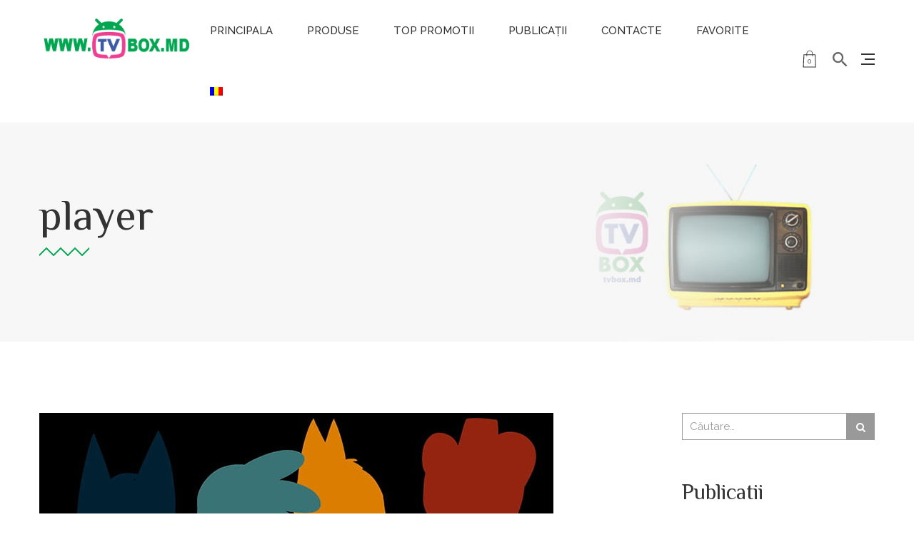

--- FILE ---
content_type: text/html; charset=UTF-8
request_url: https://tvbox.md/ro/tag/player/
body_size: 17835
content:
<!DOCTYPE html>
<html dir="ltr" lang="ro-RO" prefix="og: https://ogp.me/ns#">
<head>
	<meta charset="UTF-8">
	<meta name="viewport" content="width=device-width, initial-scale=1">
	<link rel="profile" href="http://gmpg.org/xfn/11">
	<link rel="pingback" href="https://tvbox.md/xmlrpc.php">
					<script>document.documentElement.className = document.documentElement.className + ' yes-js js_active js'</script>
			<title>player - TV Box Moldova</title>
<link rel="alternate" hreflang="ro" href="https://tvbox.md/ro/tag/player/" />

		<!-- All in One SEO 4.8.7 - aioseo.com -->
	<meta name="robots" content="max-image-preview:large" />
	<link rel="canonical" href="https://tvbox.md/ro/tag/player/" />
	<meta name="generator" content="All in One SEO (AIOSEO) 4.8.7" />

		<!-- Google tag (gtag.js) -->
<script async src="https://www.googletagmanager.com/gtag/js?id=G-9818C9BCRG"></script>
<script>
  window.dataLayer = window.dataLayer || [];
  function gtag(){dataLayer.push(arguments);}
  gtag('js', new Date());

  gtag('config', 'G-9818C9BCRG');
</script>
		<script type="application/ld+json" class="aioseo-schema">
			{"@context":"https:\/\/schema.org","@graph":[{"@type":"BreadcrumbList","@id":"https:\/\/tvbox.md\/ro\/tag\/player\/#breadcrumblist","itemListElement":[{"@type":"ListItem","@id":"https:\/\/tvbox.md\/ro\/#listItem","position":1,"name":"\u0413\u043b\u0430\u0432\u043d\u0430\u044f","item":"https:\/\/tvbox.md\/ro\/","nextItem":{"@type":"ListItem","@id":"https:\/\/tvbox.md\/ro\/tag\/player\/#listItem","name":"player"}},{"@type":"ListItem","@id":"https:\/\/tvbox.md\/ro\/tag\/player\/#listItem","position":2,"name":"player","previousItem":{"@type":"ListItem","@id":"https:\/\/tvbox.md\/ro\/#listItem","name":"\u0413\u043b\u0430\u0432\u043d\u0430\u044f"}}]},{"@type":"CollectionPage","@id":"https:\/\/tvbox.md\/ro\/tag\/player\/#collectionpage","url":"https:\/\/tvbox.md\/ro\/tag\/player\/","name":"player - TV Box Moldova","inLanguage":"ro-RO","isPartOf":{"@id":"https:\/\/tvbox.md\/ro\/#website"},"breadcrumb":{"@id":"https:\/\/tvbox.md\/ro\/tag\/player\/#breadcrumblist"}},{"@type":"Organization","@id":"https:\/\/tvbox.md\/ro\/#organization","name":"TV Box Moldova","description":"\u041e\u0431\u043d\u043e\u0432\u0438 \u0441\u0432\u043e\u0439 \u0441\u0442\u0430\u0440\u044b\u0439 tv \u0441 \u043f\u043e\u043c\u043e\u0449\u044c\u044e \u043c\u0435\u0434\u0438\u0430\u0431\u043e\u043a\u0441\u0430","url":"https:\/\/tvbox.md\/ro\/","telephone":"+37360291199","logo":{"@type":"ImageObject","url":"https:\/\/tvbox.md\/wp-content\/uploads\/2022\/11\/tv-box-vadim.png","@id":"https:\/\/tvbox.md\/ro\/tag\/player\/#organizationLogo","width":500,"height":168},"image":{"@id":"https:\/\/tvbox.md\/ro\/tag\/player\/#organizationLogo"},"sameAs":["https:\/\/www.facebook.com\/tvbox.md","https:\/\/twitter.com\/mdtvbox","https:\/\/www.instagram.com\/tvbox.moldova\/","https:\/\/www.youtube.com\/@ecodom-md\/","https:\/\/www.linkedin.com\/company\/tvbox-md\/","https:\/\/vk.com\/tvboxmd","https:\/\/ok.ru\/group\/57516670517403"]},{"@type":"WebSite","@id":"https:\/\/tvbox.md\/ro\/#website","url":"https:\/\/tvbox.md\/ro\/","name":"Termolux","description":"\u041e\u0431\u043d\u043e\u0432\u0438 \u0441\u0432\u043e\u0439 \u0441\u0442\u0430\u0440\u044b\u0439 tv \u0441 \u043f\u043e\u043c\u043e\u0449\u044c\u044e \u043c\u0435\u0434\u0438\u0430\u0431\u043e\u043a\u0441\u0430","inLanguage":"ro-RO","publisher":{"@id":"https:\/\/tvbox.md\/ro\/#organization"}}]}
		</script>
		<!-- All in One SEO -->

<link rel='dns-prefetch' href='//fonts.googleapis.com' />
<link rel='preconnect' href='https://fonts.gstatic.com' crossorigin />
<link rel="alternate" type="application/rss+xml" title="TV Box Moldova &raquo; Flux" href="https://tvbox.md/ro/feed/" />
<link rel="alternate" type="application/rss+xml" title="TV Box Moldova &raquo; Flux comentarii" href="https://tvbox.md/ro/comments/feed/" />
<link rel="alternate" type="application/rss+xml" title="TV Box Moldova &raquo; Flux etichetă player" href="https://tvbox.md/ro/tag/player/feed/" />
<style id='wp-img-auto-sizes-contain-inline-css' type='text/css'>
img:is([sizes=auto i],[sizes^="auto," i]){contain-intrinsic-size:3000px 1500px}
/*# sourceURL=wp-img-auto-sizes-contain-inline-css */
</style>
<style id='wp-emoji-styles-inline-css' type='text/css'>

	img.wp-smiley, img.emoji {
		display: inline !important;
		border: none !important;
		box-shadow: none !important;
		height: 1em !important;
		width: 1em !important;
		margin: 0 0.07em !important;
		vertical-align: -0.1em !important;
		background: none !important;
		padding: 0 !important;
	}
/*# sourceURL=wp-emoji-styles-inline-css */
</style>
<link rel='stylesheet' id='physc-builder-slick-css' href='https://tvbox.md/wp-content/plugins/physc-builder/assets/libs/slick/slick.css?ver=1.8.1' type='text/css' media='all' />
<link rel='stylesheet' id='physc-builder-owl-carousel-css' href='https://tvbox.md/wp-content/plugins/physc-builder/assets/libs/owl/owl.carousel.min.css?ver=2.3.4' type='text/css' media='all' />
<link rel='stylesheet' id='woocommerce-smallscreen-css' href='https://tvbox.md/wp-content/plugins/woocommerce/assets/css/woocommerce-smallscreen.css?ver=10.2.3' type='text/css' media='only screen and (max-width: 768px)' />
<link rel='stylesheet' id='woocommerce-general-css' href='https://tvbox.md/wp-content/plugins/woocommerce/assets/css/woocommerce.css?ver=10.2.3' type='text/css' media='all' />
<style id='woocommerce-inline-inline-css' type='text/css'>
.woocommerce form .form-row .required { visibility: visible; }
/*# sourceURL=woocommerce-inline-inline-css */
</style>
<link rel='stylesheet' id='wpml-menu-item-0-css' href='//tvbox.md/wp-content/plugins/sitepress-multilingual-cms/templates/language-switchers/menu-item/style.css?ver=1' type='text/css' media='all' />
<link rel='stylesheet' id='jquery-selectBox-css' href='https://tvbox.md/wp-content/plugins/yith-woocommerce-wishlist/assets/css/jquery.selectBox.css?ver=1.2.0' type='text/css' media='all' />
<link rel='stylesheet' id='woocommerce_prettyPhoto_css-css' href='//tvbox.md/wp-content/plugins/woocommerce/assets/css/prettyPhoto.css?ver=3.1.6' type='text/css' media='all' />
<link rel='stylesheet' id='yith-wcwl-main-css' href='https://tvbox.md/wp-content/plugins/yith-woocommerce-wishlist/assets/css/style.css?ver=4.9.0' type='text/css' media='all' />
<style id='yith-wcwl-main-inline-css' type='text/css'>
 :root { --rounded-corners-radius: 16px; --add-to-cart-rounded-corners-radius: 16px; --color-headers-background: #F4F4F4; --feedback-duration: 3s } 
 :root { --rounded-corners-radius: 16px; --add-to-cart-rounded-corners-radius: 16px; --color-headers-background: #F4F4F4; --feedback-duration: 3s } 
/*# sourceURL=yith-wcwl-main-inline-css */
</style>
<link rel='stylesheet' id='brands-styles-css' href='https://tvbox.md/wp-content/plugins/woocommerce/assets/css/brands.css?ver=10.2.3' type='text/css' media='all' />
<link rel='stylesheet' id='bootstrap-css' href='https://tvbox.md/wp-content/themes/uray/assets/css/bootstrap.min.css?ver=1.1.0' type='text/css' media='all' />
<link rel='stylesheet' id='font-awesome-css' href='https://tvbox.md/wp-content/themes/uray/assets/css/font-awesome.min.css?ver=1.1.0' type='text/css' media='all' />
<style id='font-awesome-inline-css' type='text/css'>
[data-font="FontAwesome"]:before {font-family: 'FontAwesome' !important;content: attr(data-icon) !important;speak: none !important;font-weight: normal !important;font-variant: normal !important;text-transform: none !important;line-height: 1 !important;font-style: normal !important;-webkit-font-smoothing: antialiased !important;-moz-osx-font-smoothing: grayscale !important;}
/*# sourceURL=font-awesome-inline-css */
</style>
<link rel='stylesheet' id='material-iconic-css' href='https://tvbox.md/wp-content/themes/uray/assets/css/material-design-iconic-font.min.css?ver=1.1.0' type='text/css' media='all' />
<link rel='stylesheet' id='uray-style-css' href='https://tvbox.md/wp-content/themes/uray/style.css?ver=1.1.0' type='text/css' media='all' />
<link rel='stylesheet' id='uray-options-css' href='https://tvbox.md/wp-content/uploads/physcode/uray-options.css?ver=1669814997' type='text/css' media='all' />
<link rel="preload" as="style" href="https://fonts.googleapis.com/css?family=Raleway:100,200,300,400,500,600,700,800,900,100italic,200italic,300italic,400italic,500italic,600italic,700italic,800italic,900italic%7CEl%20Messiri&#038;display=swap&#038;ver=1669590602" /><link rel="stylesheet" href="https://fonts.googleapis.com/css?family=Raleway:100,200,300,400,500,600,700,800,900,100italic,200italic,300italic,400italic,500italic,600italic,700italic,800italic,900italic%7CEl%20Messiri&#038;display=swap&#038;ver=1669590602" media="print" onload="this.media='all'"><noscript><link rel="stylesheet" href="https://fonts.googleapis.com/css?family=Raleway:100,200,300,400,500,600,700,800,900,100italic,200italic,300italic,400italic,500italic,600italic,700italic,800italic,900italic%7CEl%20Messiri&#038;display=swap&#038;ver=1669590602" /></noscript><script type="text/javascript" src="https://tvbox.md/wp-includes/js/jquery/jquery.min.js?ver=3.7.1" id="jquery-core-js"></script>
<script type="text/javascript" src="https://tvbox.md/wp-includes/js/jquery/jquery-migrate.min.js?ver=3.4.1" id="jquery-migrate-js"></script>
<script type="text/javascript" src="https://tvbox.md/wp-content/plugins/sitepress-multilingual-cms/res/js/jquery.cookie.js?ver=4.4.9" id="jquery.cookie-js"></script>
<script type="text/javascript" id="wpml-cookie-js-extra">
/* <![CDATA[ */
var wpml_cookies = {"wp-wpml_current_language":{"value":"ro","expires":1,"path":"/"}};
var wpml_cookies = {"wp-wpml_current_language":{"value":"ro","expires":1,"path":"/"}};
//# sourceURL=wpml-cookie-js-extra
/* ]]> */
</script>
<script type="text/javascript" src="https://tvbox.md/wp-content/plugins/sitepress-multilingual-cms/res/js/cookies/language-cookie.js?ver=4.4.9" id="wpml-cookie-js"></script>
<script type="text/javascript" src="https://tvbox.md/wp-content/plugins/physc-builder/assets/libs/slick/slick.min.js?ver=1.8.1" id="physc-builder-slick-js"></script>
<script type="text/javascript" src="https://tvbox.md/wp-content/plugins/physc-builder/assets/libs/owl/owl.carousel.min.js?ver=2.3.4" id="physc-builder-owl-js"></script>
<script type="text/javascript" src="https://tvbox.md/wp-content/plugins/physc-builder/assets/libs/owl/OwlCarousel2Thumbs.min.js?ver=2.3.4" id="physc-builder-owlThumbs-js"></script>
<script type="text/javascript" src="https://tvbox.md/wp-content/plugins/physc-builder/assets/js/physc-builder.js?ver=1.0.4" id="physc-builder-fontend-js"></script>
<script type="text/javascript" src="https://tvbox.md/wp-content/plugins/woocommerce/assets/js/jquery-blockui/jquery.blockUI.min.js?ver=2.7.0-wc.10.2.3" id="jquery-blockui-js" data-wp-strategy="defer"></script>
<script type="text/javascript" id="wc-add-to-cart-js-extra">
/* <![CDATA[ */
var wc_add_to_cart_params = {"ajax_url":"/wp-admin/admin-ajax.php","wc_ajax_url":"/ro/?wc-ajax=%%endpoint%%","i18n_view_cart":"Vezi co\u0219ul","cart_url":"https://tvbox.md/ro/cosul/","is_cart":"","cart_redirect_after_add":"no"};
//# sourceURL=wc-add-to-cart-js-extra
/* ]]> */
</script>
<script type="text/javascript" src="https://tvbox.md/wp-content/plugins/woocommerce/assets/js/frontend/add-to-cart.min.js?ver=10.2.3" id="wc-add-to-cart-js" data-wp-strategy="defer"></script>
<script type="text/javascript" src="https://tvbox.md/wp-content/plugins/woocommerce/assets/js/js-cookie/js.cookie.min.js?ver=2.1.4-wc.10.2.3" id="js-cookie-js" defer="defer" data-wp-strategy="defer"></script>
<script type="text/javascript" id="woocommerce-js-extra">
/* <![CDATA[ */
var woocommerce_params = {"ajax_url":"/wp-admin/admin-ajax.php","wc_ajax_url":"/ro/?wc-ajax=%%endpoint%%","i18n_password_show":"Arat\u0103 parola","i18n_password_hide":"Ascunde parola"};
//# sourceURL=woocommerce-js-extra
/* ]]> */
</script>
<script type="text/javascript" src="https://tvbox.md/wp-content/plugins/woocommerce/assets/js/frontend/woocommerce.min.js?ver=10.2.3" id="woocommerce-js" defer="defer" data-wp-strategy="defer"></script>
<script type="text/javascript" src="https://tvbox.md/wp-content/plugins/js_composer/assets/js/vendors/woocommerce-add-to-cart.js?ver=7.4" id="vc_woocommerce-add-to-cart-js-js"></script>
<script></script><link rel="https://api.w.org/" href="https://tvbox.md/ro/wp-json/" /><link rel="alternate" title="JSON" type="application/json" href="https://tvbox.md/ro/wp-json/wp/v2/tags/448" /><link rel="EditURI" type="application/rsd+xml" title="RSD" href="https://tvbox.md/xmlrpc.php?rsd" />
<meta name="generator" content="WordPress 6.9" />
<meta name="generator" content="WooCommerce 10.2.3" />
<meta name="generator" content="WPML ver:4.4.9 stt:44,45;" />
<meta name="generator" content="Redux 4.5.7" />	<noscript><style>.woocommerce-product-gallery{ opacity: 1 !important; }</style></noscript>
	<meta name="generator" content="Powered by WPBakery Page Builder - drag and drop page builder for WordPress."/>
<meta name="generator" content="Powered by Slider Revolution 6.5.5 - responsive, Mobile-Friendly Slider Plugin for WordPress with comfortable drag and drop interface." />
<link rel="icon" href="https://tvbox.md/wp-content/uploads/2022/11/cropped-favicon-32x32.png" sizes="32x32" />
<link rel="icon" href="https://tvbox.md/wp-content/uploads/2022/11/cropped-favicon-192x192.png" sizes="192x192" />
<link rel="apple-touch-icon" href="https://tvbox.md/wp-content/uploads/2022/11/cropped-favicon-180x180.png" />
<meta name="msapplication-TileImage" content="https://tvbox.md/wp-content/uploads/2022/11/cropped-favicon-270x270.png" />
<script type="text/javascript">function setREVStartSize(e){
			//window.requestAnimationFrame(function() {				 
				window.RSIW = window.RSIW===undefined ? window.innerWidth : window.RSIW;	
				window.RSIH = window.RSIH===undefined ? window.innerHeight : window.RSIH;	
				try {								
					var pw = document.getElementById(e.c).parentNode.offsetWidth,
						newh;
					pw = pw===0 || isNaN(pw) ? window.RSIW : pw;
					e.tabw = e.tabw===undefined ? 0 : parseInt(e.tabw);
					e.thumbw = e.thumbw===undefined ? 0 : parseInt(e.thumbw);
					e.tabh = e.tabh===undefined ? 0 : parseInt(e.tabh);
					e.thumbh = e.thumbh===undefined ? 0 : parseInt(e.thumbh);
					e.tabhide = e.tabhide===undefined ? 0 : parseInt(e.tabhide);
					e.thumbhide = e.thumbhide===undefined ? 0 : parseInt(e.thumbhide);
					e.mh = e.mh===undefined || e.mh=="" || e.mh==="auto" ? 0 : parseInt(e.mh,0);		
					if(e.layout==="fullscreen" || e.l==="fullscreen") 						
						newh = Math.max(e.mh,window.RSIH);					
					else{					
						e.gw = Array.isArray(e.gw) ? e.gw : [e.gw];
						for (var i in e.rl) if (e.gw[i]===undefined || e.gw[i]===0) e.gw[i] = e.gw[i-1];					
						e.gh = e.el===undefined || e.el==="" || (Array.isArray(e.el) && e.el.length==0)? e.gh : e.el;
						e.gh = Array.isArray(e.gh) ? e.gh : [e.gh];
						for (var i in e.rl) if (e.gh[i]===undefined || e.gh[i]===0) e.gh[i] = e.gh[i-1];
											
						var nl = new Array(e.rl.length),
							ix = 0,						
							sl;					
						e.tabw = e.tabhide>=pw ? 0 : e.tabw;
						e.thumbw = e.thumbhide>=pw ? 0 : e.thumbw;
						e.tabh = e.tabhide>=pw ? 0 : e.tabh;
						e.thumbh = e.thumbhide>=pw ? 0 : e.thumbh;					
						for (var i in e.rl) nl[i] = e.rl[i]<window.RSIW ? 0 : e.rl[i];
						sl = nl[0];									
						for (var i in nl) if (sl>nl[i] && nl[i]>0) { sl = nl[i]; ix=i;}															
						var m = pw>(e.gw[ix]+e.tabw+e.thumbw) ? 1 : (pw-(e.tabw+e.thumbw)) / (e.gw[ix]);					
						newh =  (e.gh[ix] * m) + (e.tabh + e.thumbh);
					}
					var el = document.getElementById(e.c);
					if (el!==null && el) el.style.height = newh+"px";					
					el = document.getElementById(e.c+"_wrapper");
					if (el!==null && el) {
						el.style.height = newh+"px";
						el.style.display = "block";
					}
				} catch(e){
					console.log("Failure at Presize of Slider:" + e)
				}					   
			//});
		  };</script>
<noscript><style> .wpb_animate_when_almost_visible { opacity: 1; }</style></noscript><!-- Analytics -->	
<!-- Google tag (gtag.js) -->
<script async src="https://www.googletagmanager.com/gtag/js?id=G-9818C9BCRG"></script>
<script>
  window.dataLayer = window.dataLayer || [];
  function gtag(){dataLayer.push(arguments);}
  gtag('js', new Date());

  gtag('config', 'G-9818C9BCRG');
</script>
<script type="text/javascript">
    (function(c,l,a,r,i,t,y){
        c[a]=c[a]||function(){(c[a].q=c[a].q||[]).push(arguments)};
        t=l.createElement(r);t.async=1;t.src="https://www.clarity.ms/tag/"+i;
        y=l.getElementsByTagName(r)[0];y.parentNode.insertBefore(t,y);
    })(window, document, "clarity", "script", "jcxvhc2qw2");
</script>
	<script src="//code.jivo.ru/widget/tbjKgecwJ5" async></script>
<style id='wp-block-categories-inline-css' type='text/css'>
.wp-block-categories{box-sizing:border-box}.wp-block-categories.alignleft{margin-right:2em}.wp-block-categories.alignright{margin-left:2em}.wp-block-categories.wp-block-categories-dropdown.aligncenter{text-align:center}.wp-block-categories .wp-block-categories__label{display:block;width:100%}
/*# sourceURL=https://tvbox.md/wp-includes/blocks/categories/style.min.css */
</style>
<style id='wp-block-heading-inline-css' type='text/css'>
h1:where(.wp-block-heading).has-background,h2:where(.wp-block-heading).has-background,h3:where(.wp-block-heading).has-background,h4:where(.wp-block-heading).has-background,h5:where(.wp-block-heading).has-background,h6:where(.wp-block-heading).has-background{padding:1.25em 2.375em}h1.has-text-align-left[style*=writing-mode]:where([style*=vertical-lr]),h1.has-text-align-right[style*=writing-mode]:where([style*=vertical-rl]),h2.has-text-align-left[style*=writing-mode]:where([style*=vertical-lr]),h2.has-text-align-right[style*=writing-mode]:where([style*=vertical-rl]),h3.has-text-align-left[style*=writing-mode]:where([style*=vertical-lr]),h3.has-text-align-right[style*=writing-mode]:where([style*=vertical-rl]),h4.has-text-align-left[style*=writing-mode]:where([style*=vertical-lr]),h4.has-text-align-right[style*=writing-mode]:where([style*=vertical-rl]),h5.has-text-align-left[style*=writing-mode]:where([style*=vertical-lr]),h5.has-text-align-right[style*=writing-mode]:where([style*=vertical-rl]),h6.has-text-align-left[style*=writing-mode]:where([style*=vertical-lr]),h6.has-text-align-right[style*=writing-mode]:where([style*=vertical-rl]){rotate:180deg}
/*# sourceURL=https://tvbox.md/wp-includes/blocks/heading/style.min.css */
</style>
<style id='wp-block-latest-posts-inline-css' type='text/css'>
.wp-block-latest-posts{box-sizing:border-box}.wp-block-latest-posts.alignleft{margin-right:2em}.wp-block-latest-posts.alignright{margin-left:2em}.wp-block-latest-posts.wp-block-latest-posts__list{list-style:none}.wp-block-latest-posts.wp-block-latest-posts__list li{clear:both;overflow-wrap:break-word}.wp-block-latest-posts.is-grid{display:flex;flex-wrap:wrap}.wp-block-latest-posts.is-grid li{margin:0 1.25em 1.25em 0;width:100%}@media (min-width:600px){.wp-block-latest-posts.columns-2 li{width:calc(50% - .625em)}.wp-block-latest-posts.columns-2 li:nth-child(2n){margin-right:0}.wp-block-latest-posts.columns-3 li{width:calc(33.33333% - .83333em)}.wp-block-latest-posts.columns-3 li:nth-child(3n){margin-right:0}.wp-block-latest-posts.columns-4 li{width:calc(25% - .9375em)}.wp-block-latest-posts.columns-4 li:nth-child(4n){margin-right:0}.wp-block-latest-posts.columns-5 li{width:calc(20% - 1em)}.wp-block-latest-posts.columns-5 li:nth-child(5n){margin-right:0}.wp-block-latest-posts.columns-6 li{width:calc(16.66667% - 1.04167em)}.wp-block-latest-posts.columns-6 li:nth-child(6n){margin-right:0}}:root :where(.wp-block-latest-posts.is-grid){padding:0}:root :where(.wp-block-latest-posts.wp-block-latest-posts__list){padding-left:0}.wp-block-latest-posts__post-author,.wp-block-latest-posts__post-date{display:block;font-size:.8125em}.wp-block-latest-posts__post-excerpt,.wp-block-latest-posts__post-full-content{margin-bottom:1em;margin-top:.5em}.wp-block-latest-posts__featured-image a{display:inline-block}.wp-block-latest-posts__featured-image img{height:auto;max-width:100%;width:auto}.wp-block-latest-posts__featured-image.alignleft{float:left;margin-right:1em}.wp-block-latest-posts__featured-image.alignright{float:right;margin-left:1em}.wp-block-latest-posts__featured-image.aligncenter{margin-bottom:1em;text-align:center}
/*# sourceURL=https://tvbox.md/wp-includes/blocks/latest-posts/style.min.css */
</style>
<style id='wp-block-group-inline-css' type='text/css'>
.wp-block-group{box-sizing:border-box}:where(.wp-block-group.wp-block-group-is-layout-constrained){position:relative}
/*# sourceURL=https://tvbox.md/wp-includes/blocks/group/style.min.css */
</style>
<link rel='stylesheet' id='wc-blocks-style-css' href='https://tvbox.md/wp-content/plugins/woocommerce/assets/client/blocks/wc-blocks.css?ver=wc-10.2.3' type='text/css' media='all' />
<style id='global-styles-inline-css' type='text/css'>
:root{--wp--preset--aspect-ratio--square: 1;--wp--preset--aspect-ratio--4-3: 4/3;--wp--preset--aspect-ratio--3-4: 3/4;--wp--preset--aspect-ratio--3-2: 3/2;--wp--preset--aspect-ratio--2-3: 2/3;--wp--preset--aspect-ratio--16-9: 16/9;--wp--preset--aspect-ratio--9-16: 9/16;--wp--preset--color--black: #000000;--wp--preset--color--cyan-bluish-gray: #abb8c3;--wp--preset--color--white: #ffffff;--wp--preset--color--pale-pink: #f78da7;--wp--preset--color--vivid-red: #cf2e2e;--wp--preset--color--luminous-vivid-orange: #ff6900;--wp--preset--color--luminous-vivid-amber: #fcb900;--wp--preset--color--light-green-cyan: #7bdcb5;--wp--preset--color--vivid-green-cyan: #00d084;--wp--preset--color--pale-cyan-blue: #8ed1fc;--wp--preset--color--vivid-cyan-blue: #0693e3;--wp--preset--color--vivid-purple: #9b51e0;--wp--preset--gradient--vivid-cyan-blue-to-vivid-purple: linear-gradient(135deg,rgb(6,147,227) 0%,rgb(155,81,224) 100%);--wp--preset--gradient--light-green-cyan-to-vivid-green-cyan: linear-gradient(135deg,rgb(122,220,180) 0%,rgb(0,208,130) 100%);--wp--preset--gradient--luminous-vivid-amber-to-luminous-vivid-orange: linear-gradient(135deg,rgb(252,185,0) 0%,rgb(255,105,0) 100%);--wp--preset--gradient--luminous-vivid-orange-to-vivid-red: linear-gradient(135deg,rgb(255,105,0) 0%,rgb(207,46,46) 100%);--wp--preset--gradient--very-light-gray-to-cyan-bluish-gray: linear-gradient(135deg,rgb(238,238,238) 0%,rgb(169,184,195) 100%);--wp--preset--gradient--cool-to-warm-spectrum: linear-gradient(135deg,rgb(74,234,220) 0%,rgb(151,120,209) 20%,rgb(207,42,186) 40%,rgb(238,44,130) 60%,rgb(251,105,98) 80%,rgb(254,248,76) 100%);--wp--preset--gradient--blush-light-purple: linear-gradient(135deg,rgb(255,206,236) 0%,rgb(152,150,240) 100%);--wp--preset--gradient--blush-bordeaux: linear-gradient(135deg,rgb(254,205,165) 0%,rgb(254,45,45) 50%,rgb(107,0,62) 100%);--wp--preset--gradient--luminous-dusk: linear-gradient(135deg,rgb(255,203,112) 0%,rgb(199,81,192) 50%,rgb(65,88,208) 100%);--wp--preset--gradient--pale-ocean: linear-gradient(135deg,rgb(255,245,203) 0%,rgb(182,227,212) 50%,rgb(51,167,181) 100%);--wp--preset--gradient--electric-grass: linear-gradient(135deg,rgb(202,248,128) 0%,rgb(113,206,126) 100%);--wp--preset--gradient--midnight: linear-gradient(135deg,rgb(2,3,129) 0%,rgb(40,116,252) 100%);--wp--preset--font-size--small: 13px;--wp--preset--font-size--medium: 20px;--wp--preset--font-size--large: 36px;--wp--preset--font-size--x-large: 42px;--wp--preset--spacing--20: 0.44rem;--wp--preset--spacing--30: 0.67rem;--wp--preset--spacing--40: 1rem;--wp--preset--spacing--50: 1.5rem;--wp--preset--spacing--60: 2.25rem;--wp--preset--spacing--70: 3.38rem;--wp--preset--spacing--80: 5.06rem;--wp--preset--shadow--natural: 6px 6px 9px rgba(0, 0, 0, 0.2);--wp--preset--shadow--deep: 12px 12px 50px rgba(0, 0, 0, 0.4);--wp--preset--shadow--sharp: 6px 6px 0px rgba(0, 0, 0, 0.2);--wp--preset--shadow--outlined: 6px 6px 0px -3px rgb(255, 255, 255), 6px 6px rgb(0, 0, 0);--wp--preset--shadow--crisp: 6px 6px 0px rgb(0, 0, 0);}:where(.is-layout-flex){gap: 0.5em;}:where(.is-layout-grid){gap: 0.5em;}body .is-layout-flex{display: flex;}.is-layout-flex{flex-wrap: wrap;align-items: center;}.is-layout-flex > :is(*, div){margin: 0;}body .is-layout-grid{display: grid;}.is-layout-grid > :is(*, div){margin: 0;}:where(.wp-block-columns.is-layout-flex){gap: 2em;}:where(.wp-block-columns.is-layout-grid){gap: 2em;}:where(.wp-block-post-template.is-layout-flex){gap: 1.25em;}:where(.wp-block-post-template.is-layout-grid){gap: 1.25em;}.has-black-color{color: var(--wp--preset--color--black) !important;}.has-cyan-bluish-gray-color{color: var(--wp--preset--color--cyan-bluish-gray) !important;}.has-white-color{color: var(--wp--preset--color--white) !important;}.has-pale-pink-color{color: var(--wp--preset--color--pale-pink) !important;}.has-vivid-red-color{color: var(--wp--preset--color--vivid-red) !important;}.has-luminous-vivid-orange-color{color: var(--wp--preset--color--luminous-vivid-orange) !important;}.has-luminous-vivid-amber-color{color: var(--wp--preset--color--luminous-vivid-amber) !important;}.has-light-green-cyan-color{color: var(--wp--preset--color--light-green-cyan) !important;}.has-vivid-green-cyan-color{color: var(--wp--preset--color--vivid-green-cyan) !important;}.has-pale-cyan-blue-color{color: var(--wp--preset--color--pale-cyan-blue) !important;}.has-vivid-cyan-blue-color{color: var(--wp--preset--color--vivid-cyan-blue) !important;}.has-vivid-purple-color{color: var(--wp--preset--color--vivid-purple) !important;}.has-black-background-color{background-color: var(--wp--preset--color--black) !important;}.has-cyan-bluish-gray-background-color{background-color: var(--wp--preset--color--cyan-bluish-gray) !important;}.has-white-background-color{background-color: var(--wp--preset--color--white) !important;}.has-pale-pink-background-color{background-color: var(--wp--preset--color--pale-pink) !important;}.has-vivid-red-background-color{background-color: var(--wp--preset--color--vivid-red) !important;}.has-luminous-vivid-orange-background-color{background-color: var(--wp--preset--color--luminous-vivid-orange) !important;}.has-luminous-vivid-amber-background-color{background-color: var(--wp--preset--color--luminous-vivid-amber) !important;}.has-light-green-cyan-background-color{background-color: var(--wp--preset--color--light-green-cyan) !important;}.has-vivid-green-cyan-background-color{background-color: var(--wp--preset--color--vivid-green-cyan) !important;}.has-pale-cyan-blue-background-color{background-color: var(--wp--preset--color--pale-cyan-blue) !important;}.has-vivid-cyan-blue-background-color{background-color: var(--wp--preset--color--vivid-cyan-blue) !important;}.has-vivid-purple-background-color{background-color: var(--wp--preset--color--vivid-purple) !important;}.has-black-border-color{border-color: var(--wp--preset--color--black) !important;}.has-cyan-bluish-gray-border-color{border-color: var(--wp--preset--color--cyan-bluish-gray) !important;}.has-white-border-color{border-color: var(--wp--preset--color--white) !important;}.has-pale-pink-border-color{border-color: var(--wp--preset--color--pale-pink) !important;}.has-vivid-red-border-color{border-color: var(--wp--preset--color--vivid-red) !important;}.has-luminous-vivid-orange-border-color{border-color: var(--wp--preset--color--luminous-vivid-orange) !important;}.has-luminous-vivid-amber-border-color{border-color: var(--wp--preset--color--luminous-vivid-amber) !important;}.has-light-green-cyan-border-color{border-color: var(--wp--preset--color--light-green-cyan) !important;}.has-vivid-green-cyan-border-color{border-color: var(--wp--preset--color--vivid-green-cyan) !important;}.has-pale-cyan-blue-border-color{border-color: var(--wp--preset--color--pale-cyan-blue) !important;}.has-vivid-cyan-blue-border-color{border-color: var(--wp--preset--color--vivid-cyan-blue) !important;}.has-vivid-purple-border-color{border-color: var(--wp--preset--color--vivid-purple) !important;}.has-vivid-cyan-blue-to-vivid-purple-gradient-background{background: var(--wp--preset--gradient--vivid-cyan-blue-to-vivid-purple) !important;}.has-light-green-cyan-to-vivid-green-cyan-gradient-background{background: var(--wp--preset--gradient--light-green-cyan-to-vivid-green-cyan) !important;}.has-luminous-vivid-amber-to-luminous-vivid-orange-gradient-background{background: var(--wp--preset--gradient--luminous-vivid-amber-to-luminous-vivid-orange) !important;}.has-luminous-vivid-orange-to-vivid-red-gradient-background{background: var(--wp--preset--gradient--luminous-vivid-orange-to-vivid-red) !important;}.has-very-light-gray-to-cyan-bluish-gray-gradient-background{background: var(--wp--preset--gradient--very-light-gray-to-cyan-bluish-gray) !important;}.has-cool-to-warm-spectrum-gradient-background{background: var(--wp--preset--gradient--cool-to-warm-spectrum) !important;}.has-blush-light-purple-gradient-background{background: var(--wp--preset--gradient--blush-light-purple) !important;}.has-blush-bordeaux-gradient-background{background: var(--wp--preset--gradient--blush-bordeaux) !important;}.has-luminous-dusk-gradient-background{background: var(--wp--preset--gradient--luminous-dusk) !important;}.has-pale-ocean-gradient-background{background: var(--wp--preset--gradient--pale-ocean) !important;}.has-electric-grass-gradient-background{background: var(--wp--preset--gradient--electric-grass) !important;}.has-midnight-gradient-background{background: var(--wp--preset--gradient--midnight) !important;}.has-small-font-size{font-size: var(--wp--preset--font-size--small) !important;}.has-medium-font-size{font-size: var(--wp--preset--font-size--medium) !important;}.has-large-font-size{font-size: var(--wp--preset--font-size--large) !important;}.has-x-large-font-size{font-size: var(--wp--preset--font-size--x-large) !important;}
/*# sourceURL=global-styles-inline-css */
</style>
<link rel='stylesheet' id='redux-custom-fonts-css' href='//tvbox.md/wp-content/uploads/redux/custom-fonts/fonts.css?ver=1674238164' type='text/css' media='all' />
<link rel='stylesheet' id='iutepay-css' href='https://ecom.iutecredit.md/iutepay.css?ver=1.0.55_1769071200' type='text/css' media='all' />
<link rel='stylesheet' id='rs-plugin-settings-css' href='https://tvbox.md/wp-content/plugins/revslider/public/assets/css/rs6.css?ver=6.5.5' type='text/css' media='all' />
<style id='rs-plugin-settings-inline-css' type='text/css'>
#rs-demo-id {}
/*# sourceURL=rs-plugin-settings-inline-css */
</style>
</head>

<body class="archive tag tag-player tag-448 wp-custom-logo wp-theme-uray theme-uray woocommerce-no-js hfeed wpb-js-composer js-comp-ver-7.4 vc_responsive">
<div class="wrapper-container">
	<header id="masthead" class="site-header header_v1  sticky_header">
		<div class="affix-top header-hp-1 style-header-hp-1">
	<div id="js-navbar-fixed" class="menu-desktop">
		<div class="container-fluid">
			<div class="menu-desktop-inner">
				<!-- Logo -->
				<div class="menu-mobile-effect hamburger hamburger--spin"><div class="hamburger-box">
							<span class="hamburger-inner"></span> 
						</div></div><div class="logo"><a href="https://tvbox.md/ro/" title="TV Box Moldova - Обнови свой старый tv с помощью медиабокса" rel="home"><img src="https://tvbox.md/wp-content/uploads/2022/11/tv-box-vadim.png" alt="TV Box Moldova" width="500" height="168"/></a></div>				<!-- Main Menu -->
				<nav class="main-menu">
					<ul id="menu-main-menu-rumynskij" class="navmenu"><li id="menu-item-8318" class="menu-item menu-item-type-post_type menu-item-object-page menu-item-home menu-item-8318"><a href="https://tvbox.md/ro/">Principala</a></li>
<li id="menu-item-8319" class="menu-item menu-item-type-custom menu-item-object-custom menu-item-has-children menu-item-8319"><a href="/ro/katalog/">Produse</a>
<ul class="sub-menu">
	<li id="menu-item-8269" class="menu-item menu-item-type-taxonomy menu-item-object-product_cat menu-item-8269"><a href="https://tvbox.md/ro/product-cat/mediaplayere/">Mediaplayere</a></li>
	<li id="menu-item-8270" class="menu-item menu-item-type-taxonomy menu-item-object-product_cat menu-item-8270"><a href="https://tvbox.md/ro/product-cat/accesorii/">Accesorii</a></li>
	<li id="menu-item-8271" class="menu-item menu-item-type-taxonomy menu-item-object-product_cat menu-item-8271"><a href="https://tvbox.md/ro/product-cat/casa-inteligenta/">Casa inteligenta</a></li>
</ul>
</li>
<li id="menu-item-8285" class="menu-item menu-item-type-post_type menu-item-object-page menu-item-8285"><a href="https://tvbox.md/ro/top-promotii/">Top promotii</a></li>
<li id="menu-item-8272" class="menu-item menu-item-type-post_type menu-item-object-page current_page_parent menu-item-8272"><a href="https://tvbox.md/ro/publicatii/">Publicații</a></li>
<li id="menu-item-8296" class="menu-item menu-item-type-post_type menu-item-object-page menu-item-8296"><a href="https://tvbox.md/ro/contacte/">Contacte</a></li>
<li id="menu-item-8273" class="menu-item menu-item-type-post_type menu-item-object-page menu-item-8273"><a href="https://tvbox.md/ro/favorite/">Favorite</a></li>
<li id="menu-item-wpml-ls-35-ro" class="menu-item wpml-ls-slot-35 wpml-ls-item wpml-ls-item-ro wpml-ls-current-language wpml-ls-menu-item wpml-ls-first-item wpml-ls-last-item menu-item-type-wpml_ls_menu_item menu-item-object-wpml_ls_menu_item menu-item-wpml-ls-35-ro"><a href="https://tvbox.md/ro/tag/player/"><img class="wpml-ls-flag" src="https://tvbox.md/wp-content/plugins/sitepress-multilingual-cms/res/flags/ro.png" alt="Română"></a></li>
</ul>				</nav>
				<!-- Header Right -->
				<div class="header-right"><div id="woocommerce_widget_cart-1" class="woocommerce widget_shopping_cart"><div class="minicart_hover" id="header-mini-cart"><span class="cart-items-number"><i class="icon-bag"></i><span class="wrapper-items-number">0</span></span></div><div class="widget_shopping_cart_content" style="display: none;"></div></div><div id="physc_search_widget-1" class="physc_search">
		<div class="wrapper-search">
			<div class="search-toggler">
				<span class="zmdi zmdi-search"></span>
			</div>
			<div class="search-menu search-overlay search-hidden">
				<div class="closeicon"></div>
				<div class="modal-search-content">
					<form role="search" method="get" class="search-form" action="https://tvbox.md/ro/">
						<input type="search" class="search-field" placeholder="Search Here ..." value="" name="s" title="Search for:">
						<button type="submit" class="search-submit"><span class="zmdi zmdi-search"></span></button>
					</form>
				</div>
				<div class="background-overlay"></div>
			</div>
		</div>
		</div><div class="canvas-right canvas-btn-wrap">
								<span id="canvas-btn"><span></span></span><div class="canvas-right-content"><span class="closeicon"></span><div class="canvas-content"><div id="nav_menu-2" class="no-padding-title widget_nav_menu"><div class="menu-right-footer-rumynskij-container"><ul id="menu-right-footer-rumynskij" class="menu"><li id="menu-item-8275" class="menu-item menu-item-type-taxonomy menu-item-object-product_cat menu-item-8275"><a href="https://tvbox.md/ro/product-cat/mediaplayere/">Mediaplayere</a></li>
<li id="menu-item-8276" class="menu-item menu-item-type-taxonomy menu-item-object-product_cat menu-item-8276"><a href="https://tvbox.md/ro/product-cat/accesorii/">Accesorii</a></li>
<li id="menu-item-8277" class="menu-item menu-item-type-taxonomy menu-item-object-product_cat menu-item-8277"><a href="https://tvbox.md/ro/product-cat/casa-inteligenta/">Casa inteligenta</a></li>
<li id="menu-item-8278" class="menu-item menu-item-type-post_type menu-item-object-page menu-item-8278"><a href="https://tvbox.md/ro/favorite/">Favorite</a></li>
</ul></div></div><div id="physc_social_widget-1" class="widget-socials"><div class="widget-social"><a href="https://www.facebook.com/tvbox.md" target="_blank">
				<i class="zmdi zmdi-facebook"></i></a><a href="https://twitter.com/mdtvbox" target="_blank">
				<i class="zmdi zmdi-twitter"></i></a><a href="https://www.instagram.com/tvbox.moldova/" target="_blank">
				<i class="zmdi zmdi-instagram"></i></a></div></div><div id="text-7" class="widget_text">			<div class="textwidget"><p><strong>Оформить заказ:</strong></p>
<h3><a href="tel:+37360291199">+373 602 911 99</a></h3>
<p>&nbsp;</p>
</div>
		</div></div></div><div class="background-overlay"></div></div></div>			</div>
		</div>
	</div>
</div>	</header>
	<div class="site page-content"><div class="breadcrumb-contact-us breadcrumb-section section-box" style="color: #333333;background-color: #f7f7f7;background-image:url( https://tvbox.md/wp-content/uploads/2022/11/heading-shop-1.jpg);"><div class="container breadcrumb-inner"><h1 class="heading_primary">player</h1>				<div class="breadcrumbs-wrapper">
									</div>
			</div></div><div class="content-area"><div class="container"><div class="row"><div class="site-main col-sm-9 alignleft">	<div class="wrapper-blog-content content-blog-standard">
		
<article id="post-8612" class="list-item post-8612 post type-post status-publish format-standard has-post-thumbnail hentry category-aplicatii tag-iptv-2 tag-mediaplayer tag-night-video-player-2 tag-player">
	<div class="post-formats-wrapper"><a class="post-image" href="https://tvbox.md/ro/aplicatii/night-video-player/"><img width="720" height="405" src="https://tvbox.md/wp-content/uploads/2023/02/night_videoplayer.jpg" class="attachment-full size-full wp-post-image" alt="" decoding="async" fetchpriority="high" /><div class="overlay"></div></a></div><div class="calendar"><span class="date"><i class="zmdi zmdi-calendar-check"></i>februarie 16, 2023</span></div><h2 class="entry-title"><a href="https://tvbox.md/ro/aplicatii/night-video-player/" rel="bookmark">Night Video Player</a></h2><p>O aplicație gratuită indispensabilă pentru vizionarea de servicii de streaming sau de playere cu un sunet care ricoșează enervant.</p>
<div class="final-blog"><a href="https://tvbox.md/ro/aplicatii/night-video-player/" title="Night Video Player" class="read-more">Read More</a><div class="product-share"><span>Share</span><div class="item-social"><a class="face" title="Share on Facebook" href="http://www.facebook.com/sharer.php?u=https://tvbox.md/ro/aplicatii/night-video-player/"><i class="zmdi zmdi-facebook"></i></a><a class="twitter" title="Tweet this!" href="https://twitter.com/intent/tweet?text=Night+Video+Player&url=https%3A%2F%2Ftvbox.md%2Fro%2Faplicatii%2Fnight-video-player%2F"><i class="zmdi zmdi-twitter"></i></a><a class="pinterest" href="http://pinterest.com/pin/create/button/?url=https://tvbox.md/ro/aplicatii/night-video-player/&media=https://tvbox.md/wp-content/uploads/2023/02/night_videoplayer.jpg"><i class="zmdi zmdi-pinterest"></i></a></div></div></div></article><!-- #post-## -->
	</div>
	</div><div class="widget-area col-sm-3 alignleft">
	<aside id="search-2" class="widget widget_search"><form role="search" method="get" class="search-form" action="https://tvbox.md/ro/">
				<label>
					<span class="screen-reader-text">Caută după:</span>
					<input type="search" class="search-field" placeholder="Căutare&hellip;" value="" name="s" />
				</label>
				<input type="submit" class="search-submit" value="Caută" />
			</form></aside><aside id="block-7" class="widget widget_block"><div class="wp-block-group"><div class="wp-block-group__inner-container is-layout-flow wp-block-group-is-layout-flow"><h2 class="wp-block-heading">Publicatii</h2><ul class="wp-block-latest-posts__list wp-block-latest-posts"><li><a class="wp-block-latest-posts__post-title" href="https://tvbox.md/ro/stiri/dezavantajele-tv-cu-android-utile-de-stiut-daca-va-decideti-sa-cumparati-un-smart-tv/">Dezavantajele TV cu Android &#8211; utile de știut dacă vă decideți să cumpărați un Smart TV</a></li>
<li><a class="wp-block-latest-posts__post-title" href="https://tvbox.md/ro/stiri/telecomenzile-pentru-dispozitivele-google-tv-au-baterii-vesnice/">Telecomenzile pentru dispozitivele Google TV au baterii „veșnice”</a></li>
<li><a class="wp-block-latest-posts__post-title" href="https://tvbox.md/ro/stiri/de-ce-youtube-nu-functioneaza-nu-porneste-sau-da-o-eroare-pe-televizorul-smart-tv/">De ce YouTube nu funcționează, nu pornește sau dă o eroare pe televizorul Smart TV</a></li>
<li><a class="wp-block-latest-posts__post-title" href="https://tvbox.md/ro/recenzii/functii-inutile-ale-televizoarelor-cu-android-tv-pentru-care-nu-merita-sa-platesti/">Funcții inutile ale televizoarelor cu Android TV, pentru care nu merită să plătești</a></li>
<li><a class="wp-block-latest-posts__post-title" href="https://tvbox.md/ro/recenzii/caracteristici-utile-ale-televizoarelor-cu-android-tv/">Caracteristici utile ale televizoarelor cu Android TV</a></li>
</ul></div></div></aside><aside id="block-8" class="widget widget_block"><div class="wp-block-group"><div class="wp-block-group__inner-container is-layout-flow wp-block-group-is-layout-flow"><h2 class="wp-block-heading">Categorii</h2><ul class="wp-block-categories-list wp-block-categories">	<li class="cat-item cat-item-336"><a href="https://tvbox.md/ro/aplicatii/">Aplicații</a>
</li>
	<li class="cat-item cat-item-175"><a href="https://tvbox.md/ro/promo-oferte/">Promo oferte</a>
</li>
	<li class="cat-item cat-item-177"><a href="https://tvbox.md/ro/recenzii/">Recenzii</a>
</li>
	<li class="cat-item cat-item-176"><a href="https://tvbox.md/ro/stiri/">Stiri</a>
</li>
</ul></div></div></aside><aside id="media_image-4" class="widget widget_media_image"><a href="https://invite.viber.com/?g2=AQBtFWXPz%2BE96lBZA%2Fle7Vxj99Jg1n%2FOuayFAdyB9AqaFMK99Mzxl16WOOUybeRZ"><img width="270" height="547" src="https://tvbox.md/wp-content/uploads/2023/02/060291199.jpg" class="image wp-image-8565  attachment-full size-full" alt="" style="max-width: 100%; height: auto;" decoding="async" loading="lazy" /></a></aside><aside id="tag_cloud-1" class="widget widget_tag_cloud"><h3 class="widget-title">Etichete</h3><div class="tagcloud"><a href="https://tvbox.md/ro/tag/airmouse/" class="tag-cloud-link tag-link-442 tag-link-position-1" style="font-size: 8pt;" aria-label="airmouse (2 elemente)">airmouse</a>
<a href="https://tvbox.md/ro/tag/android-2/" class="tag-cloud-link tag-link-195 tag-link-position-2" style="font-size: 16.4pt;" aria-label="android (7 elemente)">android</a>
<a href="https://tvbox.md/ro/tag/android-tv-2/" class="tag-cloud-link tag-link-340 tag-link-position-3" style="font-size: 19.2pt;" aria-label="Android TV (10 elemente)">Android TV</a>
<a href="https://tvbox.md/ro/tag/android-tv/" class="tag-cloud-link tag-link-134 tag-link-position-4" style="font-size: 18.4pt;" aria-label="Android TV (9 elemente)">Android TV</a>
<a href="https://tvbox.md/ro/tag/android-tv-box/" class="tag-cloud-link tag-link-249 tag-link-position-5" style="font-size: 10.4pt;" aria-label="android tv box (3 elemente)">android tv box</a>
<a href="https://tvbox.md/ro/tag/aplicatia-iptv/" class="tag-cloud-link tag-link-353 tag-link-position-6" style="font-size: 15.4pt;" aria-label="Aplicatia IPTV (6 elemente)">Aplicatia IPTV</a>
<a href="https://tvbox.md/ro/tag/aplicatii/" class="tag-cloud-link tag-link-204 tag-link-position-7" style="font-size: 12.4pt;" aria-label="aplicatii (4 elemente)">aplicatii</a>
<a href="https://tvbox.md/ro/tag/aplicatiile/" class="tag-cloud-link tag-link-196 tag-link-position-8" style="font-size: 8pt;" aria-label="aplicatiile (2 elemente)">aplicatiile</a>
<a href="https://tvbox.md/ro/tag/canale/" class="tag-cloud-link tag-link-223 tag-link-position-9" style="font-size: 10.4pt;" aria-label="canale (3 elemente)">canale</a>
<a href="https://tvbox.md/ro/tag/canale-tv/" class="tag-cloud-link tag-link-399 tag-link-position-10" style="font-size: 8pt;" aria-label="canale TV (2 elemente)">canale TV</a>
<a href="https://tvbox.md/ro/tag/consola-tv/" class="tag-cloud-link tag-link-219 tag-link-position-11" style="font-size: 12.4pt;" aria-label="consola TV (4 elemente)">consola TV</a>
<a href="https://tvbox.md/ro/tag/cutie-tvbox/" class="tag-cloud-link tag-link-202 tag-link-position-12" style="font-size: 10.4pt;" aria-label="cutie tvbox (3 elemente)">cutie tvbox</a>
<a href="https://tvbox.md/ro/tag/echipament/" class="tag-cloud-link tag-link-198 tag-link-position-13" style="font-size: 14pt;" aria-label="echipament (5 elemente)">echipament</a>
<a href="https://tvbox.md/ro/tag/full-hd/" class="tag-cloud-link tag-link-112 tag-link-position-14" style="font-size: 10.4pt;" aria-label="full hd (3 elemente)">full hd</a>
<a href="https://tvbox.md/ro/tag/hdmi-2/" class="tag-cloud-link tag-link-215 tag-link-position-15" style="font-size: 12.4pt;" aria-label="HDMI (4 elemente)">HDMI</a>
<a href="https://tvbox.md/ro/tag/hdrezka/" class="tag-cloud-link tag-link-418 tag-link-position-16" style="font-size: 8pt;" aria-label="HDRezka (2 elemente)">HDRezka</a>
<a href="https://tvbox.md/ro/tag/iptv/" class="tag-cloud-link tag-link-114 tag-link-position-17" style="font-size: 22pt;" aria-label="iptv (14 elemente)">iptv</a>
<a href="https://tvbox.md/ro/tag/iptv-2/" class="tag-cloud-link tag-link-197 tag-link-position-18" style="font-size: 22pt;" aria-label="iptv (14 elemente)">iptv</a>
<a href="https://tvbox.md/ro/tag/iptv-android-tv/" class="tag-cloud-link tag-link-139 tag-link-position-19" style="font-size: 10.4pt;" aria-label="iptv android tv (3 elemente)">iptv android tv</a>
<a href="https://tvbox.md/ro/tag/iptv-player/" class="tag-cloud-link tag-link-370 tag-link-position-20" style="font-size: 8pt;" aria-label="iptv player (2 elemente)">iptv player</a>
<a href="https://tvbox.md/ro/tag/lazy-iptv/" class="tag-cloud-link tag-link-118 tag-link-position-21" style="font-size: 10.4pt;" aria-label="Lazy IPTV (3 elemente)">Lazy IPTV</a>
<a href="https://tvbox.md/ro/tag/mediabox/" class="tag-cloud-link tag-link-227 tag-link-position-22" style="font-size: 17.4pt;" aria-label="mediabox (8 elemente)">mediabox</a>
<a href="https://tvbox.md/ro/tag/mediaplayer/" class="tag-cloud-link tag-link-200 tag-link-position-23" style="font-size: 14pt;" aria-label="mediaplayer (5 elemente)">mediaplayer</a>
<a href="https://tvbox.md/ro/tag/moldova/" class="tag-cloud-link tag-link-214 tag-link-position-24" style="font-size: 10.4pt;" aria-label="moldova (3 elemente)">moldova</a>
<a href="https://tvbox.md/ro/tag/set-top-box/" class="tag-cloud-link tag-link-251 tag-link-position-25" style="font-size: 8pt;" aria-label="set top box (2 elemente)">set top box</a>
<a href="https://tvbox.md/ro/tag/skype/" class="tag-cloud-link tag-link-207 tag-link-position-26" style="font-size: 8pt;" aria-label="skype (2 elemente)">skype</a>
<a href="https://tvbox.md/ro/tag/smart-box/" class="tag-cloud-link tag-link-203 tag-link-position-27" style="font-size: 10.4pt;" aria-label="smart box (3 elemente)">smart box</a>
<a href="https://tvbox.md/ro/tag/smart-tv-2/" class="tag-cloud-link tag-link-210 tag-link-position-28" style="font-size: 21.4pt;" aria-label="smart tv (13 elemente)">smart tv</a>
<a href="https://tvbox.md/ro/tag/smart-tv/" class="tag-cloud-link tag-link-105 tag-link-position-29" style="font-size: 17.4pt;" aria-label="smart tv (8 elemente)">smart tv</a>
<a href="https://tvbox.md/ro/tag/smart-tv-box/" class="tag-cloud-link tag-link-111 tag-link-position-30" style="font-size: 10.4pt;" aria-label="Smart TV Box (3 elemente)">Smart TV Box</a>
<a href="https://tvbox.md/ro/tag/tv/" class="tag-cloud-link tag-link-213 tag-link-position-31" style="font-size: 10.4pt;" aria-label="tv (3 elemente)">tv</a>
<a href="https://tvbox.md/ro/tag/tvbox-2/" class="tag-cloud-link tag-link-194 tag-link-position-32" style="font-size: 18.4pt;" aria-label="tvbox (9 elemente)">tvbox</a>
<a href="https://tvbox.md/ro/tag/tvbox/" class="tag-cloud-link tag-link-101 tag-link-position-33" style="font-size: 17.4pt;" aria-label="tvbox (8 elemente)">tvbox</a>
<a href="https://tvbox.md/ro/tag/tv-box-2/" class="tag-cloud-link tag-link-218 tag-link-position-34" style="font-size: 14pt;" aria-label="tv box (5 elemente)">tv box</a>
<a href="https://tvbox.md/ro/tag/video/" class="tag-cloud-link tag-link-205 tag-link-position-35" style="font-size: 8pt;" aria-label="video (2 elemente)">video</a>
<a href="https://tvbox.md/ro/tag/wi-fi/" class="tag-cloud-link tag-link-113 tag-link-position-36" style="font-size: 10.4pt;" aria-label="wi-fi (3 elemente)">wi-fi</a>
<a href="https://tvbox.md/ro/tag/youtube-2/" class="tag-cloud-link tag-link-206 tag-link-position-37" style="font-size: 17.4pt;" aria-label="youtube (8 elemente)">youtube</a>
<a href="https://tvbox.md/ro/tag/youtube/" class="tag-cloud-link tag-link-104 tag-link-position-38" style="font-size: 15.4pt;" aria-label="youtube (6 elemente)">youtube</a>
<a href="https://tvbox.md/ro/tag/mediaplejery/" class="tag-cloud-link tag-link-103 tag-link-position-39" style="font-size: 10.4pt;" aria-label="медиаплейеры (3 elemente)">медиаплейеры</a>
<a href="https://tvbox.md/ro/tag/onlajn-televidenie/" class="tag-cloud-link tag-link-352 tag-link-position-40" style="font-size: 10.4pt;" aria-label="онлайн телевидение (3 elemente)">онлайн телевидение</a>
<a href="https://tvbox.md/ro/tag/prilozhenie/" class="tag-cloud-link tag-link-401 tag-link-position-41" style="font-size: 8pt;" aria-label="приложение (2 elemente)">приложение</a>
<a href="https://tvbox.md/ro/tag/prilozheniya/" class="tag-cloud-link tag-link-337 tag-link-position-42" style="font-size: 8pt;" aria-label="приложения (2 elemente)">приложения</a>
<a href="https://tvbox.md/ro/tag/pristavki-tv/" class="tag-cloud-link tag-link-102 tag-link-position-43" style="font-size: 10.4pt;" aria-label="приставки тв (3 elemente)">приставки тв</a>
<a href="https://tvbox.md/ro/tag/tv-onlajn/" class="tag-cloud-link tag-link-127 tag-link-position-44" style="font-size: 10.4pt;" aria-label="тв онлайн (3 elemente)">тв онлайн</a>
<a href="https://tvbox.md/ro/tag/tv-pristavka/" class="tag-cloud-link tag-link-109 tag-link-position-45" style="font-size: 15.4pt;" aria-label="тв приставка (6 elemente)">тв приставка</a></div>
</aside></div><!-- #secondary --></div></div></div></div><!-- #content -->

<div id="wrapper-footer" class="wrapper-footer"><div class="container"><hr/><div class="row"><aside id="text-8" class="col-sm-3 widget_text">			<div class="textwidget"><p><img loading="lazy" decoding="async" class="aligncenter size-full" src="https://tvbox.md/wp-content/uploads/2022/11/footer-tv-box-01.png" alt="" width="74" height="100" /></p>
<p>Android TV BOX pentru vizionarea canalelor online și YouTube în Moldova.</p>
<div class="socials"><a href="https://www.facebook.com/tvbox.md"><i class="zmdi zmdi-facebook"> </i></a><a href="https://twitter.com/mdtvbox"><i class="zmdi zmdi-twitter"> </i></a><a href="https://www.instagram.com/tvbox.moldova/"><i class="zmdi zmdi-instagram"> </i></a><a href="https://vk.com/tvboxmd"><i class="zmdi zmdi-vk"> </i></a><a href="https://ok.ru/group/57516670517403"><i class="zmdi zmdi-odnoklassniki"> </i></a></div>
<p><strong>2024. TVBOX </strong><a title="vadstudio" href="https://vadstudio.md/" target="_blank" rel="noopener">vadstudio</a> &amp; <a title="iSEO" href="https://iseo.md/" target="_blank" rel="noopener">iSEO</a></p>
</div>
		</aside><aside id="text-10" class="col-sm-3 pading-lt-7x widget_text"><h3 class="widget-title">Informatii</h3>			<div class="textwidget"><div class="textwidget">
<ul>
<li style="list-style-type: none;">
<ul>
<li><a href="https://tvbox.md/ro/despre-noi/">Despre noi</a></li>
<li><a href="https://tvbox.md/ro/politica-de-cookie-uri/">Politica de Сookie</a></li>
<li><a href="https://tvbox.md/ro/conditiile-de-confidentialitate/">Conditiile de Confidentialitate</a></li>
</ul>
</li>
</ul>
<p>&nbsp;</p>
<p><strong>Suport clienti</strong></p>
<h3><a href="tel:+373 602 911 99">+373 602 911 99</a></h3>
<p>&nbsp;</p>
</div>
</div>
		</aside><aside id="nav_menu-4" class="col-sm-3 pading-lt-7x widget_nav_menu"><h3 class="widget-title">Categorii</h3><div class="menu-right-footer-rumynskij-container"><ul id="menu-right-footer-rumynskij-1" class="menu"><li class="menu-item menu-item-type-taxonomy menu-item-object-product_cat menu-item-8275"><a href="https://tvbox.md/ro/product-cat/mediaplayere/">Mediaplayere</a></li>
<li class="menu-item menu-item-type-taxonomy menu-item-object-product_cat menu-item-8276"><a href="https://tvbox.md/ro/product-cat/accesorii/">Accesorii</a></li>
<li class="menu-item menu-item-type-taxonomy menu-item-object-product_cat menu-item-8277"><a href="https://tvbox.md/ro/product-cat/casa-inteligenta/">Casa inteligenta</a></li>
<li class="menu-item menu-item-type-post_type menu-item-object-page menu-item-8278"><a href="https://tvbox.md/ro/favorite/">Favorite</a></li>
</ul></div></aside><aside id="text-9" class="col-sm-3 widget_text"><h3 class="widget-title">Suport clienti</h3>			<div class="textwidget"><ul>
<li><a href="https://tvbox.md/ro/metode-de-plata/">Metode de plata</a></li>
<li><a href="https://tvbox.md/ro/livrare-in-moldova/">Livrare in Moldova</a></li>
<li><a href="https://tvbox.md/ro/reguli-de-garantie/">Reguli de garantie</a></li>
<li><a href="https://tvbox.md/ro/cum-sa-cumperi-de-pe-tvbox-md/">Cum sa cumperi pe tvbox.md</a></li>
<li><a href="https://tvbox.md/ro/drepturile-consumatorului/">Drepturile consumatorului</a></li>
<li><a href="https://tvbox.md/ro/cumpara-in-rate/">Cumpara in rate</a></li>
</ul>
</div>
		</aside></div></div></div>
</div><!--end wrapper-container-->

<span class="footer__arrow-top"><i class="zmdi zmdi-chevron-up"></i></span>
		<script type="text/javascript">
			window.RS_MODULES = window.RS_MODULES || {};
			window.RS_MODULES.modules = window.RS_MODULES.modules || {};
			window.RS_MODULES.waiting = window.RS_MODULES.waiting || [];
			window.RS_MODULES.defered = true;
			window.RS_MODULES.moduleWaiting = window.RS_MODULES.moduleWaiting || {};
			window.RS_MODULES.type = 'compiled';
		</script>
		<script type="speculationrules">
{"prefetch":[{"source":"document","where":{"and":[{"href_matches":"/ro/*"},{"not":{"href_matches":["/wp-*.php","/wp-admin/*","/wp-content/uploads/*","/wp-content/*","/wp-content/plugins/*","/wp-content/themes/uray/*","/ro/*\\?(.+)"]}},{"not":{"selector_matches":"a[rel~=\"nofollow\"]"}},{"not":{"selector_matches":".no-prefetch, .no-prefetch a"}}]},"eagerness":"conservative"}]}
</script>
	<script type='text/javascript'>
		(function () {
			var c = document.body.className;
			c = c.replace(/woocommerce-no-js/, 'woocommerce-js');
			document.body.className = c;
		})();
	</script>
	<script type="text/javascript" src="https://tvbox.md/wp-content/plugins/revslider/public/assets/js/rbtools.min.js?ver=6.5.5" defer async id="tp-tools-js"></script>
<script type="text/javascript" src="https://tvbox.md/wp-content/plugins/revslider/public/assets/js/rs6.min.js?ver=6.5.5" defer async id="revmin-js"></script>
<script type="text/javascript" id="uray-theme-js-extra">
/* <![CDATA[ */
var quick_view = {"ajaxurl":"https://tvbox.md/wp-admin/admin-ajax.php"};
//# sourceURL=uray-theme-js-extra
/* ]]> */
</script>
<script type="text/javascript" src="https://tvbox.md/wp-content/themes/uray/assets/js/theme.js?ver=1.1.0" id="uray-theme-js"></script>
<script type="text/javascript" src="https://tvbox.md/wp-content/plugins/woocommerce/assets/js/sourcebuster/sourcebuster.min.js?ver=10.2.3" id="sourcebuster-js-js"></script>
<script type="text/javascript" id="wc-order-attribution-js-extra">
/* <![CDATA[ */
var wc_order_attribution = {"params":{"lifetime":1.0e-5,"session":30,"base64":false,"ajaxurl":"https://tvbox.md/wp-admin/admin-ajax.php","prefix":"wc_order_attribution_","allowTracking":true},"fields":{"source_type":"current.typ","referrer":"current_add.rf","utm_campaign":"current.cmp","utm_source":"current.src","utm_medium":"current.mdm","utm_content":"current.cnt","utm_id":"current.id","utm_term":"current.trm","utm_source_platform":"current.plt","utm_creative_format":"current.fmt","utm_marketing_tactic":"current.tct","session_entry":"current_add.ep","session_start_time":"current_add.fd","session_pages":"session.pgs","session_count":"udata.vst","user_agent":"udata.uag"}};
//# sourceURL=wc-order-attribution-js-extra
/* ]]> */
</script>
<script type="text/javascript" src="https://tvbox.md/wp-content/plugins/woocommerce/assets/js/frontend/order-attribution.min.js?ver=10.2.3" id="wc-order-attribution-js"></script>
<script type="text/javascript" src="https://ecom.iutecredit.md/iutepay.js?ver=1.0.55_1769071200" id="iutepay-js"></script>
<script type="text/javascript" id="iutepay-js-after">
/* <![CDATA[ */
var iuteLocale = 'ro';
var iuteLang = document.getElementsByTagName('html')[0].getAttribute('lang');
if (iuteLang) {
    if (iuteLang.indexOf('-') > 0) {
        iuteLocale = iuteLang.split('-')[0]
    }
    if (iuteLang.length == 2) {
        iuteLocale = iuteLang.toLowerCase();
    }
}

var iuteConfiguration = function() {
    iute.configure('a60e12ad-89eb-4575-8211-b9d10a861fd8', iuteLocale, {
    pluginVersion: '1.0.55',
    platformName: 'woocommerce'
    });
    
     jQuery("form[name='checkout']").on("submit", function (e) {
        if (jQuery('#payment_method_iutepay:checked').length === 0) {
            return;
        }
        if (!iute.checkoutStarted) {
            e.preventDefault();
        }
     });              
}

if (window['iute']) {
    iuteConfiguration();
}
jQuery(function ($) {
    iuteConfiguration();
    
    
});
//# sourceURL=iutepay-js-after
/* ]]> */
</script>
<script id="wp-emoji-settings" type="application/json">
{"baseUrl":"https://s.w.org/images/core/emoji/17.0.2/72x72/","ext":".png","svgUrl":"https://s.w.org/images/core/emoji/17.0.2/svg/","svgExt":".svg","source":{"concatemoji":"https://tvbox.md/wp-includes/js/wp-emoji-release.min.js?ver=6.9"}}
</script>
<script type="module">
/* <![CDATA[ */
/*! This file is auto-generated */
const a=JSON.parse(document.getElementById("wp-emoji-settings").textContent),o=(window._wpemojiSettings=a,"wpEmojiSettingsSupports"),s=["flag","emoji"];function i(e){try{var t={supportTests:e,timestamp:(new Date).valueOf()};sessionStorage.setItem(o,JSON.stringify(t))}catch(e){}}function c(e,t,n){e.clearRect(0,0,e.canvas.width,e.canvas.height),e.fillText(t,0,0);t=new Uint32Array(e.getImageData(0,0,e.canvas.width,e.canvas.height).data);e.clearRect(0,0,e.canvas.width,e.canvas.height),e.fillText(n,0,0);const a=new Uint32Array(e.getImageData(0,0,e.canvas.width,e.canvas.height).data);return t.every((e,t)=>e===a[t])}function p(e,t){e.clearRect(0,0,e.canvas.width,e.canvas.height),e.fillText(t,0,0);var n=e.getImageData(16,16,1,1);for(let e=0;e<n.data.length;e++)if(0!==n.data[e])return!1;return!0}function u(e,t,n,a){switch(t){case"flag":return n(e,"\ud83c\udff3\ufe0f\u200d\u26a7\ufe0f","\ud83c\udff3\ufe0f\u200b\u26a7\ufe0f")?!1:!n(e,"\ud83c\udde8\ud83c\uddf6","\ud83c\udde8\u200b\ud83c\uddf6")&&!n(e,"\ud83c\udff4\udb40\udc67\udb40\udc62\udb40\udc65\udb40\udc6e\udb40\udc67\udb40\udc7f","\ud83c\udff4\u200b\udb40\udc67\u200b\udb40\udc62\u200b\udb40\udc65\u200b\udb40\udc6e\u200b\udb40\udc67\u200b\udb40\udc7f");case"emoji":return!a(e,"\ud83e\u1fac8")}return!1}function f(e,t,n,a){let r;const o=(r="undefined"!=typeof WorkerGlobalScope&&self instanceof WorkerGlobalScope?new OffscreenCanvas(300,150):document.createElement("canvas")).getContext("2d",{willReadFrequently:!0}),s=(o.textBaseline="top",o.font="600 32px Arial",{});return e.forEach(e=>{s[e]=t(o,e,n,a)}),s}function r(e){var t=document.createElement("script");t.src=e,t.defer=!0,document.head.appendChild(t)}a.supports={everything:!0,everythingExceptFlag:!0},new Promise(t=>{let n=function(){try{var e=JSON.parse(sessionStorage.getItem(o));if("object"==typeof e&&"number"==typeof e.timestamp&&(new Date).valueOf()<e.timestamp+604800&&"object"==typeof e.supportTests)return e.supportTests}catch(e){}return null}();if(!n){if("undefined"!=typeof Worker&&"undefined"!=typeof OffscreenCanvas&&"undefined"!=typeof URL&&URL.createObjectURL&&"undefined"!=typeof Blob)try{var e="postMessage("+f.toString()+"("+[JSON.stringify(s),u.toString(),c.toString(),p.toString()].join(",")+"));",a=new Blob([e],{type:"text/javascript"});const r=new Worker(URL.createObjectURL(a),{name:"wpTestEmojiSupports"});return void(r.onmessage=e=>{i(n=e.data),r.terminate(),t(n)})}catch(e){}i(n=f(s,u,c,p))}t(n)}).then(e=>{for(const n in e)a.supports[n]=e[n],a.supports.everything=a.supports.everything&&a.supports[n],"flag"!==n&&(a.supports.everythingExceptFlag=a.supports.everythingExceptFlag&&a.supports[n]);var t;a.supports.everythingExceptFlag=a.supports.everythingExceptFlag&&!a.supports.flag,a.supports.everything||((t=a.source||{}).concatemoji?r(t.concatemoji):t.wpemoji&&t.twemoji&&(r(t.twemoji),r(t.wpemoji)))});
//# sourceURL=https://tvbox.md/wp-includes/js/wp-emoji-loader.min.js
/* ]]> */
</script>
<script></script></body>
</html>


--- FILE ---
content_type: text/css
request_url: https://tvbox.md/wp-content/themes/uray/style.css?ver=1.1.0
body_size: 30929
content:
/*!
Theme Name: Uray
Theme URI: http://uray.physcode.com/
Author: PhysCode
Author URI: http://physcode.com
Description:  Theme is specially created for building the website shop
Version: 1.1.1
License: Themeforest Licence
License URI: http://themeforest.net/licenses
Text Domain: uray
Tags: two-columns, left-sidebar, right-sidebar, editor-style, rtl-language-support, sticky-post, theme-options, translation-ready, translation-ready

This theme, like WordPress, is license under split.

WordPress Uray Theme is based on physcode http://physcode.net/
*//*! [Table of contents]
	1. Minxi
	2. Extend
	3. Global
	4. Header
	5. Footer
	6. Homepage
	7. Pages
	8. Shop
	9. Blog
	10. Portfolio
	11. Elements
 	12. Responsive
 	-------------------------------------------------------------------*/*{margin:0;padding:0}html{font-family:sans-serif;-webkit-text-size-adjust:100%;-ms-text-size-adjust:100%}body{margin:0}article,aside,details,figcaption,figure,footer,header,main,menu,nav,section,summary{display:block}audio,canvas,progress,video{display:inline-block;vertical-align:baseline}audio:not([controls]){display:none;height:0}[hidden],template{display:none}img{max-width:100%;height:auto}a{background-color:transparent;outline:none}button{outline:none;text-decoration:none}a:active,a:hover,a:focus,a:visited{outline:none !important;text-decoration:none}abbr[title]{border-bottom:1px dotted}b,strong{font-weight:600}dfn{font-style:italic}mark{background:#ff0;color:#000}small{font-size:80%}sub,sup{font-size:75%;line-height:0;position:relative;vertical-align:baseline}sup{top:-0.5em}sub{bottom:-0.25em}img{border:0}svg:not(:root){overflow:hidden}figure{margin:1em 40px}figure.gallery-item{margin:1em auto}figure.alignnone{margin:1em 0}figure.alignleft{margin-left:0}figure.alignright{margin-right:0}hr{box-sizing:content-box;height:0}pre{overflow:auto}code,kbd,pre,samp{font-family:monospace, monospace;font-size:1em}button,input,optgroup,select,textarea{color:inherit;font:inherit;margin:0}button{overflow:visible}input[type="text"],input[type="email"],textarea,select{-webkit-appearance:none;-moz-appearance:none;appearance:none;box-shadow:none !important}select{background-image:linear-gradient(45deg, transparent 50%, gray 50%),linear-gradient(135deg, gray 50%, transparent 50%);background-position:calc(100% - 20px) calc(1em + 2px),calc(100% - 15px) calc(1em + 2px),calc(100% - 2.5em) 0.5em;background-size:5px 5px, 5px 5px, 1px 1.5em;background-repeat:no-repeat;padding-right:35px !important}button,select{text-transform:none}button,html input[type="button"],input[type="reset"],input[type="submit"]{-webkit-appearance:button;cursor:pointer}button[disabled],html input[disabled]{cursor:default}button::-moz-focus-inner,input::-moz-focus-inner{border:0;padding:0}input{line-height:normal}input[type="checkbox"],input[type="radio"]{box-sizing:border-box;padding:0}input[type="number"]::-webkit-inner-spin-button,input[type="number"]::-webkit-outer-spin-button{height:auto}input[type="search"]::-webkit-search-cancel-button,input[type="search"]::-webkit-search-decoration{-webkit-appearance:none}fieldset{border:1px solid #d2d2d2;margin:0 2px;padding:0.35em 0.625em 0.75em}legend{border:0;padding:0}textarea{overflow:auto}optgroup{font-weight:bold}table{border-collapse:collapse;border-spacing:0}td,th{padding:0}body,button,input,select,textarea{color:#404040}h1,h2,h3,h4,h5,h6{clear:both}p{margin-bottom:15px}p:last-child{margin-bottom:0}dfn,cite,em,i{font-style:italic}blockquote{margin:0 1.5em}address{margin:0 0 1.5em}pre{background:#eee;font-family:"Courier 10 Pitch", Courier, monospace;font-size:15px;font-size:0.9375rem;line-height:1.6;margin-bottom:1.6em;max-width:100%;overflow:auto;padding:1.6em}code,kbd,tt,var{font-family:Monaco, Consolas, "Andale Mono", "DejaVu Sans Mono", monospace;font-size:15px;font-size:0.9375rem}abbr,acronym{border-bottom:1px dotted #666;cursor:help}mark,ins{text-decoration:none}big{font-size:125%}html{box-sizing:border-box}*{-webkit-box-sizing:border-box;-moz-box-sizing:border-box;box-sizing:border-box}body{background:#fff}blockquote:before,blockquote:after,q:before,q:after{content:""}blockquote,q{quotes:"" ""}hr{background-color:#ccc;border:0;height:1px;margin-bottom:1.5em}ul,ol{margin:0 0 2em 3em}ul{list-style:disc}ol{list-style:decimal}li>ul,li>ol{margin-bottom:0;margin-left:1.5em}dt{font-weight:bold}dd{margin:0 1.5em 1.5em}img{height:auto;max-width:100%}table{margin:0 0 1.5em;width:100%}button,input[type="button"],input[type="reset"],input[type="submit"]{border:1px solid;border-color:#ccc #ccc #bbb;background:#e6e6e6}input[type="text"],input[type="email"],input[type="url"],input[type="password"],input[type="search"],input[type="number"],input[type="tel"],input[type="range"],input[type="date"],input[type="month"],input[type="week"],input[type="time"],input[type="datetime"],input[type="datetime-local"],input[type="color"],textarea{color:#666}select{border:1px solid #ccc}input[type="text"]:focus,input[type="email"]:focus,input[type="url"]:focus,input[type="password"]:focus,input[type="search"]:focus,input[type="number"]:focus,input[type="tel"]:focus,input[type="range"]:focus,input[type="date"]:focus,input[type="month"]:focus,input[type="week"]:focus,input[type="time"]:focus,input[type="datetime"]:focus,input[type="datetime-local"]:focus,input[type="color"]:focus,textarea:focus{color:#111}input[type="text"],input[type="email"],input[type="url"],input[type="password"],input[type="search"],input[type="number"],input[type="tel"],input[type="range"],input[type="date"],input[type="month"],input[type="week"],input[type="time"],input[type="datetime"],input[type="datetime-local"],input[type="color"]{padding:6px 10px}textarea{padding:6px 10px;width:100%}a:focus{outline:thin dotted}a:hover,a:active{outline:0}.menu-toggle,.main-navigation.toggled ul{display:block}@media screen and (min-width: 37.5em){.menu-toggle{display:none}.main-navigation ul{display:block}}.site-main .comment-navigation,.site-main .posts-navigation,.site-main .post-navigation{margin:1.5em 0;overflow:hidden;padding-top:10px}.site-main .comment-navigation .nav-links{overflow:hidden}.comment-navigation .nav-previous,.posts-navigation .nav-previous,.post-navigation .nav-previous{float:left;width:50%;text-align:left}.comment-navigation .nav-next,.posts-navigation .nav-next,.post-navigation .nav-next{float:right;text-align:right;width:50%}.screen-reader-text{clip:rect(1px, 1px, 1px, 1px);position:absolute !important;height:1px;width:1px;overflow:hidden}.screen-reader-text:focus{background-color:#f1f1f1;border-radius:3px;box-shadow:0 0 2px 2px rgba(0,0,0,0.6);clip:auto !important;color:#21759b;display:block;font-size:14px;font-size:0.875rem;font-weight:bold;height:auto;left:5px;line-height:normal;padding:15px 23px 14px;text-decoration:none;top:5px;width:auto;z-index:100000}#content[tabindex="-1"]:focus{outline:0}.alignleft{float:left}img.alignleft{margin-right:25px}img.alignright{margin-left:25px;margin-bottom:25px}.alignright{float:right}.aligncenter{clear:both;display:block;margin-left:auto;margin-right:auto}.clear:before,.clear:after,.entry-content:before,.entry-content:after,.comment-content:before,.comment-content:after,.site-header:before,.site-header:after,.site-content:before,.site-content:after,.site-footer:before,.site-footer:after{content:"";display:table;table-layout:fixed}.clear:after,.entry-content:after,.comment-content:after,.site-header:after,.site-content:after,.site-footer:after{clear:both}.widget{margin:0 0 1.5em}.widget select{max-width:100%}.sticky{display:block}.byline,.updated:not(.published){display:none}.single .byline,.group-blog .byline{display:inline}.page-links{clear:both;margin:25px 0 0}.page-links>span:not(.page-links-title),.page-links a>span{padding:0 5px;margin:0 2px;width:30px;height:30px;display:inline-block;text-align:center;border:1px solid #ddd;line-height:27px}.single .page-links,.single .entry_footer,.page .page-links,.page .entry_footer{width:100%;float:left}.comment-content a{word-wrap:break-word}.bypostauthor{display:block}.infinite-scroll .posts-navigation,.infinite-scroll.neverending .site-footer{display:none}.infinity-end.neverending .site-footer{display:block}.page-content .wp-smiley,.entry-content .wp-smiley,.comment-content .wp-smiley{border:none;margin-bottom:0;margin-top:0;padding:0}embed,iframe,object{max-width:100%}.wp-caption{margin-bottom:1.5em;max-width:100%}.wp-caption img[class*="wp-image-"]{display:block;margin-left:auto;margin-right:auto}.wp-caption .wp-caption-text{margin:0.8075em 0}.wp-caption-text{text-align:center}.gallery{margin:0 -15px 1.5em -15px}.gallery figure{margin:0}.gallery-item{display:inline-block;text-align:center;vertical-align:top;padding:15px;width:100%}.gallery-columns-2 .gallery-item{max-width:50%}.gallery-columns-3 .gallery-item{max-width:33.33%}.gallery-columns-4 .gallery-item{max-width:25%}.gallery-columns-5 .gallery-item{max-width:20%}.gallery-columns-6 .gallery-item{max-width:16.66%}.gallery-columns-7 .gallery-item{max-width:14.28%}.gallery-columns-8 .gallery-item{max-width:12.5%}.gallery-columns-9 .gallery-item{max-width:11.11%}.gallery-caption{display:block}table,th,td{border:1px solid rgba(0,0,0,0.1)}th,td{padding:4px 6px}table{border-collapse:separate;border-spacing:0;border-width:1px 0 0 1px;margin-bottom:24px;width:100%}caption,th,td{font-weight:normal;text-align:left}th{border-width:0 1px 1px 0;font-weight:700}td{border-width:0 1px 1px 0}dd{margin-bottom:24px}.post-password-form label{font-weight:normal}.post-password-form label input[type="password"]{padding:6px 15px;border:1px solid #E8E8E8}.post-password-form input[type="Submit"]{padding:6px 20px;border:none;background:#181818;color:#fff;box-shadow:0 0 0;border-radius:0}input[type=radio],input[type=checkbox],.woocommerce .woocommerce-account-fields .woocommerce-validated span:before{border:1px solid #b4b9be;background:#fff;color:#555;clear:none;cursor:pointer;display:inline-block;line-height:0;height:16px !important;margin:-4px 4px 0 0;outline:0;padding:0 !important;text-align:center;vertical-align:middle;width:16px !important;min-width:16px !important;-webkit-appearance:none;-webkit-box-shadow:inset 0 1px 2px rgba(0,0,0,0.1);box-shadow:inset 0 1px 2px rgba(0,0,0,0.1);-webkit-transition:.05s border-color ease-in-out;transition:.05s border-color ease-in-out}input[type=radio]:focus,input[type=radio]:active,input[type=checkbox]:focus,input[type=checkbox]:active,.woocommerce .woocommerce-account-fields .woocommerce-validated span:before:focus,.woocommerce .woocommerce-account-fields .woocommerce-validated span:before:active{outline:none}input[type=radio]:checked+label:before{color:#82878c}input[type=radio]{-webkit-border-radius:50% !important;border-radius:50% !important;margin-right:4px !important;line-height:10px}.woocommerce .woocommerce-account-fields .woocommerce-validated{padding:0}.woocommerce .woocommerce-account-fields .woocommerce-validated .woocommerce-form__label-for-checkbox span:before{background:#fff !important;border-radius:0;box-shadow:none;margin:0}.woocommerce .woocommerce-account-fields .woocommerce-validated .woocommerce-form__label-for-checkbox span:after{width:10px;height:5px;left:4px;top:5px}.woocommerce .woocommerce-account-fields .woocommerce-validated input[type=checkbox]:checked+span:after{border-color:#1e8cbe !important}input[type=radio]:checked:before,input[type=checkbox]:checked:before{float:left;display:inline-block;vertical-align:middle;width:16px !important;font:400 21px/1 FontAwesome;-webkit-font-smoothing:antialiased;-moz-osx-font-smoothing:grayscale}input[type=checkbox]:checked:before{content:"\f00c";margin:1px 0 0 0;color:#1e8cbe;font-size:12px}input[type=radio]:checked:before{content:"\f111";text-indent:-9999px;-webkit-border-radius:50px;border-radius:50px;font-size:24px;width:6px !important;height:6px !important;margin:4px;line-height:16px;background-color:#1e8cbe}@-moz-document url-prefix(){.form-table input.tog,input[type=radio],input[type=checkbox]{margin-bottom:-1px}}/*! 2. ---------------------------------------------------
 Extend ------------------------------------------------------------ */display-flex,.header-hp-1 .header-right,.header-hp-1 .header-left,.page-not-found .page-detail,.woocommerce .shop-single-v1-section .summary .woocommerce-product-rating,.single-blog-content .post-content .post-image,.single-blog-content .related-posts,.wc-sc-product.featured-layout-3 .inner-sc-product .product .yith-wcwl-add-to-wishlist a,.deal-hp-2 .deal-content .wrap-countdown{display:flex;display:-webkit-flex}special-heading,.special-heading,.related>h2,.up-sells>h2,.vc_custom_heading.zigzag,.breadcrumb-section .heading_primary,.wrapper-footer [id*="monster-widget-placeholder"] .widget-title,.content-area .content-blog-masonry .content-item .entry-title,.banner-section .banner-layout-2 .text-1,.banner-section .banner-layout-4 .text-1,.banner-section .banner-layout-5 .text-1,.wpb_heading.wpb_progress_bar_heading,.sc-posts-layout_2 .gird-item .post-title,.widget-area aside .widget-title,.heading-special .widget-title{text-align:center;position:relative;padding-bottom:25px;margin-bottom:63px}special-heading:before,.special-heading:before,.related>h2:before,.up-sells>h2:before,.vc_custom_heading.zigzag:before,.breadcrumb-section .heading_primary:before,.wrapper-footer [id*="monster-widget-placeholder"] .widget-title:before,.content-area .content-blog-masonry .content-item .entry-title:before,.banner-section .banner-layout-2 .text-1:before,.banner-section .banner-layout-4 .text-1:before,.banner-section .banner-layout-5 .text-1:before,.wpb_heading.wpb_progress_bar_heading:before,.sc-posts-layout_2 .gird-item .post-title:before,.widget-area aside .widget-title:before,.heading-special .widget-title:before{position:absolute;left:50%;content:'';height:13px;width:140px;margin-left:-70px;display:block;bottom:0;-webkit-mask-image:url(images/line-title.svg);mask-image:url(images/line-title.svg);background-color:#ffa6a8;-webkit-mask-size:contain;mask-size:contain}/*! 3. ---------------------------------------------------
Global ------------------------------------------------------------ */*{box-sizing:border-box;-moz-box-sizing:border-box;-webkit-box-sizing:border-box;-o-box-sizing:border-box;-ms-box-sizing:border-box}body{color:#666;font-size:15px;font-weight:400;line-height:1.67}a{transition:all 0.3s ease 0.1s;-moz-transition:all 0.3s ease 0.1s;-webkit-transition:all 0.3s ease 0.1s;-o-transition:all 0.3s ease 0.1s;-ms-transition:all 0.3s ease 0.1s;text-decoration:none;color:#333}a:hover{text-decoration:none;color:#333}a:focus,a:active{outline:0}a img{border:none}input[type=submit]{transition:.3s;-moz-transition:.3s;-webkit-transition:.3s;-o-transition:.3s;-ms-transition:.3s}img{max-width:100%;height:auto}iframe{border:none;vertical-align:top}.au-btn,.woocommerce a.button.alt,.woocommerce .button.wc-backward,.woocommerce button.button,.woocommerce input.button,.sc-product-showcase .inner-item-product a.button,.woocommerce .button.wc-forward,.woocommerce .woocommerce-info a.button{transition:.3s;-moz-transition:.3s;-webkit-transition:.3s;-o-transition:.3s;-ms-transition:.3s;border:1px solid #e6e6e6;display:inline-block;line-height:1;box-sizing:border-box;-moz-box-sizing:border-box;-webkit-box-sizing:border-box;-o-box-sizing:border-box;-ms-box-sizing:border-box;text-align:center;color:#333;background:transparent;font-size:15px;font-weight:400;position:relative;z-index:9;border-radius:0}.au-btn:hover,.woocommerce a.button.alt:hover,.woocommerce .button.wc-backward:hover,.woocommerce button.button:hover,.woocommerce input.button:hover,.sc-product-showcase .inner-item-product a.button:hover,.woocommerce .button.wc-forward:hover,.woocommerce .woocommerce-info a.button:hover{color:#fff;text-decoration:none;background:#333}#add_payment_method .wc-proceed-to-checkout a.checkout-button,.woocommerce-cart .wc-proceed-to-checkout a.checkout-button,.woocommerce-checkout .wc-proceed-to-checkout a.checkout-button,.woocommerce #respond input#submit.alt,.woocommerce a.button.alt,.woocommerce button.button.alt,.woocommerce input.button.alt{padding:12px 30px;color:#333;white-space:nowrap;text-transform:uppercase;font-weight:500}.woocommerce button.button,.woocommerce a.button.alt,.woocommerce .button.wc-forward,.woocommerce .button.wc-backward,.woocommerce .woocommerce-info a.button{padding:12px 30px}.woocommerce #respond input#submit.disabled,.woocommerce #respond input#submit:disabled[disabled],.woocommerce #respond input#submit:disabled,.woocommerce button.button.disabled,.woocommerce button.button:disabled[disabled],.woocommerce button.button:disabled,.woocommerce input.button.disabled,.woocommerce input.button:disabled[disabled],.woocommerce input.button:disabled{padding:12px 30px}.woocommerce #review_form #respond .form-submit input{transition:.3s;-moz-transition:.3s;-webkit-transition:.3s;-o-transition:.3s;-ms-transition:.3s;border:1px solid #333;display:inline-block;line-height:1;box-sizing:border-box;-moz-box-sizing:border-box;-webkit-box-sizing:border-box;-o-box-sizing:border-box;-ms-box-sizing:border-box;text-align:center;color:#333;background:transparent;font-weight:400;position:relative;padding:15px 35px;cursor:pointer;border-radius:0}.woocommerce #review_form #respond .form-submit input:hover{color:#fff;background:#333}.au-btn-white{transition:.3s;-moz-transition:.3s;-webkit-transition:.3s;-o-transition:.3s;-ms-transition:.3s;border:1px solid #fff;display:inline-block;line-height:1;box-sizing:border-box;-moz-box-sizing:border-box;-webkit-box-sizing:border-box;-o-box-sizing:border-box;-ms-box-sizing:border-box;text-align:center;color:#fff;background:transparent;font-size:15px;font-weight:400;position:relative;z-index:999}.au-btn-white:before{content:"";position:absolute;z-index:-1;transition:all 0.5s;-moz-transition:all 0.5s;-webkit-transition:all 0.5s;-o-transition:all 0.5s;-ms-transition:all 0.5s;width:0%;height:100%;top:0;left:0;background:#333}.au-btn-white:hover{color:#fff;border:1px solid #333;text-decoration:none}.au-btn-white:hover:before{width:100%}.au-btn-black{transition:.3s;-moz-transition:.3s;-webkit-transition:.3s;-o-transition:.3s;-ms-transition:.3s;border:1px solid #333;display:inline-block;line-height:1;box-sizing:border-box;-moz-box-sizing:border-box;-webkit-box-sizing:border-box;-o-box-sizing:border-box;-ms-box-sizing:border-box;text-align:center;color:#fff;background:#333;font-size:15px;font-weight:400;position:relative;z-index:999}.au-btn-black:before{content:"";position:absolute;z-index:-1;transition:all 0.5s;-moz-transition:all 0.5s;-webkit-transition:all 0.5s;-o-transition:all 0.5s;-ms-transition:all 0.5s;width:0%;height:100%;top:0;left:0;background:#fff}.au-btn-black:hover{color:#333;text-decoration:none}.au-btn-black:hover:before{width:100%}.btn-small{padding:17px 24.5px}.btn-medium{padding:22.5px 53.5px}.btn-large{padding:24px 72px}.more-link{font-size:14px;font-weight:700;color:#333}.more-link:hover{color:#dabc95}.section-box{padding-top:150px;padding-bottom:120px}.special-heading,.related>h2,.up-sells>h2{font-weight:500;color:#333;line-height:1}h3.special-heading{margin-bottom:40px;padding-bottom:15px}.special-heading.text-left{text-align:left;padding-bottom:9px;margin-bottom:40px}.special-heading.text-left:before{left:0;margin-left:0}.vc_custom_heading.zigzag{font-weight:600;margin-bottom:30px}.vc_custom_heading.zigzag:before{height:11px;width:59px;left:0;margin-left:0}.vc_custom_heading.pecial-heading:before{background:#fff}.onnew,.onsale{color:#fff;font-weight:500;letter-spacing:2px}.onnew:hover,.onsale:hover{color:#fff}.onnew{background:#88cce2;padding:0 7.5px}.onnew:hover{background:#5bc1e3}.onsale{background:#eba6aa;padding:0 6.5px}.onsale:hover{background:#eb8f94}.overlay{position:absolute;left:0;top:0;width:100%;height:100%;opacity:0;transition:all 0.5s ease 0.1s;-moz-transition:all 0.5s ease 0.1s;-webkit-transition:all 0.5s ease 0.1s;-o-transition:all 0.5s ease 0.1s;-ms-transition:all 0.5s ease 0.1s;z-index:9}.breadcrumb-section,.breadcrumb-menu-section{background-size:cover;-moz-background-size:cover;-webkit-background-size:cover;-o-background-size:cover;-ms-background-size:cover;background-repeat:no-repeat;background-position:center center}.breadcrumb-section{color:#333;background-color:#f7f7f7}.breadcrumb-section.section-box{padding-top:100px;padding-bottom:100px}.breadcrumb-section .heading_primary{color:inherit;font-weight:500;font-size:3em;padding-bottom:15px;margin-bottom:20px;text-align:left}.breadcrumb-section .heading_primary:before{left:0;margin-left:0;width:70px}.breadcrumb-section .phys-breadcrumb{overflow:hidden;list-style:none;margin:0}.breadcrumb-section .phys-breadcrumb li{list-style:none;float:left;color:inherit}.breadcrumb-section .phys-breadcrumb li:after{content:"/";margin:0 11px}.breadcrumb-section .phys-breadcrumb li:last-child:after{display:none}.breadcrumb-section .phys-breadcrumb a{color:inherit}.breadcrumb-section .phys-breadcrumb a:hover{color:#333}@media only screen and (max-width: 992px){.breadcrumb-section.section-box{padding-top:80px;padding-bottom:80px}.breadcrumb-section .heading_primary{font-size:2.2em}.breadcrumb-section .phys-breadcrumb{font-size:1.2em}}@media only screen and (max-width: 768px){.breadcrumb-section.section-box{padding-top:50px;padding-bottom:50px}.breadcrumb-section .heading_primary{font-size:2em}.breadcrumb-section .phys-breadcrumb{font-size:1em}}.home .breadcrumb-section .heading_primary{padding-bottom:0}.footer__arrow-top{color:#333;position:fixed;bottom:-120px;right:20px;text-align:center;z-index:999;height:40px;width:40px;line-height:40px;border:1px solid;cursor:pointer;transition:background-color 0.3s linear;-moz-transition:background-color 0.3s linear;-webkit-transition:background-color 0.3s linear;-o-transition:background-color 0.3s linear;-ms-transition:background-color 0.3s linear}input,select,textarea,.select-selected{width:100%;padding:6px 20px;border:1px solid #e5e5e5;border-radius:0;-moz-border-radius:0;-webkit-border-radius:0;-o-border-radius:0;-ms-border-radius:0;color:#666}input:focus,select:focus,textarea:focus{outline:none;-moz-outline:none;-webkit-outline:none;-o-outline:none;-ms-outline:none;box-shadow:none !important;-moz-box-shadow:none !important;-webkit-box-shadow:none !important;-o-box-shadow:none !important;-ms-box-shadow:none !important}input::-webkit-input-placeholder{color:#999}input::-moz-placeholder{color:#999}input:-ms-input-placeholder{color:#999}input:-moz-placeholder{color:#999}input[type=submit]{width:auto}input[type="number"]::-webkit-inner-spin-button,input[type="number"]::-webkit-outer-spin-button{display:none}textarea::-webkit-input-placeholder{color:#999}textarea::-moz-placeholder{color:#999}textarea:-ms-input-placeholder{color:#999}textarea:-moz-placeholder{color:#999}.images-preloader{position:fixed;z-index:100001;background-color:#eee;width:100%;height:100%}#preloader_1{position:relative}.rectangle-bounce{text-align:center;position:absolute;top:50%;left:50%;margin-left:-15px;margin-top:-10px}#preloader_1 span{display:block;bottom:0px;width:9px;height:5px;background:#333;position:absolute;animation:preloader_1 1.5s infinite ease-in-out;-moz-animation:preloader_1 1.5s infinite ease-in-out;-webkit-animation:preloader_1 1.5s infinite ease-in-out;-o-animation:preloader_1 1.5s infinite ease-in-out;-ms-animation:preloader_1 1.5s infinite ease-in-out}#preloader_1 span:nth-child(2){left:11px;animation-delay:.2s;-moz-animation-delay:.2s;-webkit-animation-delay:.2s;-o-animation-delay:.2s;-ms-animation-delay:.2s}#preloader_1 span:nth-child(3){left:22px;animation-delay:.4s;-moz-animation-delay:.4s;-webkit-animation-delay:.4s;-o-animation-delay:.4s;-ms-animation-delay:.4s}#preloader_1 span:nth-child(4){left:33px;animation-delay:.6s;-moz-animation-delay:.6s;-webkit-animation-delay:.6s;-o-animation-delay:.6s;-ms-animation-delay:.6s}#preloader_1 span:nth-child(5){left:44px;animation-delay:.8s;-moz-animation-delay:.8s;-webkit-animation-delay:.8s;-o-animation-delay:.8s;-ms-animation-delay:.8s}@keyframes preloader_1{0%{height:5px;transform:translateY(0px);-moz-transform:translateY(0px);-webkit-transform:translateY(0px);-o-transform:translateY(0px);-ms-transform:translateY(0px);background:#333}25%{height:30px;transform:translateY(15px);-moz-transform:translateY(15px);-webkit-transform:translateY(15px);-o-transform:translateY(15px);-ms-transform:translateY(15px);background:#333}50%{height:5px;transform:translateY(0px);-moz-transform:translateY(0px);-webkit-transform:translateY(0px);-o-transform:translateY(0px);-ms-transform:translateY(0px);background:#333}100%{height:5px;transform:translateY(0px);-moz-transform:translateY(0px);-webkit-transform:translateY(0px);-o-transform:translateY(0px);-ms-transform:translateY(0px);background:#333}}.wrapper-view-move{position:relative}.wrapper-view-move .page-load-status{position:absolute;top:0;bottom:0;left:0;right:0;background:#fff;z-index:1000;display:none}.wrapper-view-move .page-load-status .loading{text-align:center;position:absolute;top:50%;left:50%;margin-left:-15px;margin-top:-10px}.wrapper-view-move .page-load-status span:before,.wrapper-view-move .page-load-status span:after{content:"";display:block;bottom:0px;width:9px;height:5px;background:#333;position:absolute;animation:preloader_1 1.5s infinite ease-in-out;-moz-animation:preloader_1 1.5s infinite ease-in-out;-webkit-animation:preloader_1 1.5s infinite ease-in-out;-o-animation:preloader_1 1.5s infinite ease-in-out;-ms-animation:preloader_1 1.5s infinite ease-in-out}.wrapper-view-move .page-load-status span:nth-child(1):after{left:11px;animation-delay:.2s;-moz-animation-delay:.2s;-webkit-animation-delay:.2s;-o-animation-delay:.2s;-ms-animation-delay:.2s}.wrapper-view-move .page-load-status span:nth-child(2):before{left:22px;animation-delay:.4s;-moz-animation-delay:.4s;-webkit-animation-delay:.4s;-o-animation-delay:.4s;-ms-animation-delay:.4s}.wrapper-view-move .page-load-status span:nth-child(2):after{left:33px;animation-delay:.6s;-moz-animation-delay:.6s;-webkit-animation-delay:.6s;-o-animation-delay:.6s;-ms-animation-delay:.6s}.wrapper-view-move .page-load-status span:nth-child(3):before{left:44px;animation-delay:.8s;-moz-animation-delay:.8s;-webkit-animation-delay:.8s;-o-animation-delay:.8s;-ms-animation-delay:.8s}/*! 4. ---------------------------------------------------
 Header ------------------------------------------------------------ */.header-hp-1 .menu-mobile-effect{float:none;display:none;cursor:pointer;z-index:1;vertical-align:middle;margin:0;flex-wrap:wrap;align-items:center;-moz-align-items:center;-webkit-align-items:center;-o-align-items:center;-ms-align-items:center}.header-hp-1 .hamburger{background:none;border:none;float:right}.header-hp-1 .hamburger:focus{outline:none}.header-hp-1 .hamburger .hamburger-box{position:relative;display:inline-block;width:26px;height:24px;background:none;border:none;cursor:pointer}.header-hp-1 .hamburger--spin .hamburger-inner{transition-timing-function:cubic-bezier(0.55, 0.055, 0.675, 0.19);transition-duration:.3s;position:absolute;width:26px;height:2px;transition-property:transform;border-radius:4px;-moz-border-radius:4px;-webkit-border-radius:4px;-o-border-radius:4px;-ms-border-radius:4px;background-color:#000;top:50%;display:block;margin-top:-2px}.header-hp-1 .hamburger--spin .hamburger-inner:before,.header-hp-1 .hamburger--spin .hamburger-inner:after{position:absolute;width:26px;height:2px;transition-property:transform;border-radius:4px;-moz-border-radius:4px;-webkit-border-radius:4px;-o-border-radius:4px;-ms-border-radius:4px;background-color:#000;content:'';display:block}.header-hp-1 .hamburger--spin .hamburger-inner:before{top:-8px}.header-hp-1 .hamburger--spin .hamburger-inner:after{top:8px}.header-hp-1 .hamburger--spin.is-active .hamburger-inner{transition-delay:.14s;-moz-transition-delay:.14s;-webkit-transition-delay:.14s;-o-transition-delay:.14s;-ms-transition-delay:.14s;transition-timing-function:cubic-bezier(0.215, 0.61, 0.315, 1);transform:rotate(225deg);-moz-transform:rotate(225deg);-webkit-transform:rotate(225deg);-o-transform:rotate(225deg);-ms-transform:rotate(225deg)}.header-hp-1 .hamburger--spin.is-active .hamburger-inner:before{top:0;transition:top 0.1s ease-out,opacity 0.1s ease-out 0.14s;-moz-transition:top 0.1s ease-out,opacity 0.1s ease-out 0.14s;-webkit-transition:top 0.1s ease-out,opacity 0.1s ease-out 0.14s;-o-transition:top 0.1s ease-out,opacity 0.1s ease-out 0.14s;-ms-transition:top 0.1s ease-out,opacity 0.1s ease-out 0.14s;opacity:0}.header-hp-1 .hamburger--spin.is-active .hamburger-inner:after{top:0;bottom:0;transition:bottom 0.1s ease-out,transform 0.3s cubic-bezier(0.215, 0.61, 0.355, 1) 0.14s;-moz-transition:bottom 0.1s ease-out,transform 0.3s cubic-bezier(0.215, 0.61, 0.355, 1) 0.14s;-webkit-transition:bottom 0.1s ease-out,transform 0.3s cubic-bezier(0.215, 0.61, 0.355, 1) 0.14s;-o-transition:bottom 0.1s ease-out,transform 0.3s cubic-bezier(0.215, 0.61, 0.355, 1) 0.14s;-ms-transition:bottom 0.1s ease-out,transform 0.3s cubic-bezier(0.215, 0.61, 0.355, 1) 0.14s;transform:rotate(-90deg);-moz-transform:rotate(-90deg);-webkit-transform:rotate(-90deg);-o-transform:rotate(-90deg);-ms-transform:rotate(-90deg)}.header-hp-1 .header-right,.header-hp-1 .header-left{align-items:center;-moz-align-items:center;-webkit-align-items:center;-o-align-items:center;-ms-align-items:center}.header-hp-1 .header-right .search-btn-wrap .search-btn,.header-hp-1 .header-left .search-btn-wrap .search-btn{outline:none;-moz-outline:none;-webkit-outline:none;-o-outline:none;-ms-outline:none;cursor:pointer;background:transparent;border:none}.header-hp-1 .header-right .canvas-btn-wrap .canvas-btn,.header-hp-1 .header-left .canvas-btn-wrap .canvas-btn{cursor:pointer;border:none;background:transparent;outline:none;-moz-outline:none;-webkit-outline:none;-o-outline:none;-ms-outline:none;margin-top:-5px;margin-right:-6px}.header-hp-1 .header-right .widget,.header-hp-1 .header-left .widget{margin:0}@media only screen and (min-width: 1025px){.header-hp-1 .main-menu{align-items:center;-moz-align-items:center;-webkit-align-items:center;-o-align-items:center;-ms-align-items:center;display:flex;display:-webkit-flex}.header-hp-1 .menu-desktop-inner{display:flex;display:-webkit-flex;justify-content:space-between;-moz-justify-content:space-between;-webkit-justify-content:space-between;-o-justify-content:space-between;-ms-justify-content:space-between;position:relative}.header-hp-1 .menu-desktop-inner .logo{padding:20px 0}.header-hp-1 .menu-desktop-inner .main-menu ul{margin:0}.header-hp-1 .menu-desktop-inner .main-menu ul li{list-style:none}.header-hp-1 .menu-desktop-inner .main-menu .navmenu .show-submenu-mobile{display:none}.header-hp-1 .menu-desktop-inner .main-menu .navmenu>.menu-item{color:#333;float:left;font-weight:500;font-size:15px;padding:30px 12px;position:relative}.header-hp-1 .menu-desktop-inner .main-menu .navmenu>.menu-item>a{padding:6px 12px 5px;line-height:1.1em;position:relative;z-index:1;color:#333}.header-hp-1 .menu-desktop-inner .main-menu .navmenu>.menu-item>a:before{position:absolute;content:'';background:#ffa6a8;left:50%;bottom:0;top:0;right:50%;transition:0.3s all 0.14s;-moz-transition:0.3s all 0.14s;-webkit-transition:0.3s all 0.14s;-o-transition:0.3s all 0.14s;-ms-transition:0.3s all 0.14s;z-index:-1}.header-hp-1 .menu-desktop-inner .main-menu .navmenu>.menu-item.current-menu-item>a,.header-hp-1 .menu-desktop-inner .main-menu .navmenu>.menu-item:hover a,.header-hp-1 .menu-desktop-inner .main-menu .navmenu>.menu-item.current-menu-parent>a{color:#fff}.header-hp-1 .menu-desktop-inner .main-menu .navmenu>.menu-item.current-menu-item>a:before,.header-hp-1 .menu-desktop-inner .main-menu .navmenu>.menu-item:hover a:before,.header-hp-1 .menu-desktop-inner .main-menu .navmenu>.menu-item.current-menu-parent>a:before{right:0;left:0}.header-hp-1 .menu-desktop-inner .main-menu .navmenu>.menu-item:hover>.sub-menu{display:block}.header-hp-1 .menu-desktop-inner .main-menu .navmenu>.menu-item .sub-menu{display:none;padding:25px 0;position:absolute;left:5px;width:250px;z-index:99999;top:100%;color:#333;background:#fff;box-shadow:0 1px 3px 0 rgba(0,0,0,0.1) !important;-moz-box-shadow:0 1px 3px 0 rgba(0,0,0,0.1) !important;-webkit-box-shadow:0 1px 3px 0 rgba(0,0,0,0.1) !important;-o-box-shadow:0 1px 3px 0 rgba(0,0,0,0.1) !important;-ms-box-shadow:0 1px 3px 0 rgba(0,0,0,0.1) !important}.header-hp-1 .menu-desktop-inner .main-menu .navmenu>.menu-item .sub-menu>li.menu-item-has-children>a{position:relative}.header-hp-1 .menu-desktop-inner .main-menu .navmenu>.menu-item .sub-menu>li.menu-item-has-children>a:after{content:'\f2fb';font:normal normal normal 17px/1 'Material-Design-Iconic-Font';position:absolute;top:50%;transform:translateY(-50%);-moz-transform:translateY(-50%);-webkit-transform:translateY(-50%);-o-transform:translateY(-50%);-ms-transform:translateY(-50%);right:30px}.header-hp-1 .menu-desktop-inner .main-menu .navmenu>.menu-item .sub-menu .sub-menu{float:left;overflow:hidden;margin:0}.header-hp-1 .menu-desktop-inner .main-menu .navmenu>.menu-item .sub-menu .sub-menu.sub-menu-item-1{float:none}.header-hp-1 .menu-desktop-inner .main-menu .navmenu>.menu-item .sub-menu li{float:none;position:relative}.header-hp-1 .menu-desktop-inner .main-menu .navmenu>.menu-item .sub-menu li:hover>.sub-menu{display:block;left:100%;top:0;padding:25px 0;overflow:inherit !important}.header-hp-1 .menu-desktop-inner .main-menu .navmenu>.menu-item .sub-menu li:hover a{color:#666}.header-hp-1 .menu-desktop-inner .main-menu .navmenu>.menu-item .sub-menu li:hover a:hover{color:#333}.header-hp-1 .menu-desktop-inner .main-menu .navmenu>.menu-item .sub-menu a{font-weight:400;font-size:15px;color:#666;padding:8px 29px;display:block;position:relative}.header-hp-1 .menu-desktop-inner .main-menu .navmenu>.menu-item .sub-menu a i{font-size:17px;position:absolute;top:50%;transform:translateY(-50%);-moz-transform:translateY(-50%);-webkit-transform:translateY(-50%);-o-transform:translateY(-50%);-ms-transform:translateY(-50%);right:30px}}@media only screen and (max-width: 1024px){.header-hp-1 #js-navbar-fixed .menu-mobile-effect{display:flex}.header-hp-1 #js-navbar-fixed .main-menu{display:none;position:absolute;top:100%;left:-15px;right:-15px;z-index:999}.header-hp-1 .menu-desktop-inner{display:flex;display:-webkit-flex;padding-top:10px;padding-bottom:10px;justify-content:space-between;-moz-justify-content:space-between;-webkit-justify-content:space-between;-o-justify-content:space-between;-ms-justify-content:space-between;position:relative}.header-hp-1 .menu-desktop-inner .main-menu ul{padding-left:0;margin:0}.header-hp-1 .menu-desktop-inner .main-menu ul li{border-top:1px solid #e9e9e9;list-style:none}.header-hp-1 .menu-desktop-inner .main-menu ul li a{background-color:#fff;display:block;height:46px;padding:13px 20px;font-weight:600;text-transform:uppercase}.header-hp-1 .menu-desktop-inner .main-menu ul li:last-child{border-bottom:1px solid #e9e9e9}.header-hp-1 .menu-desktop-inner .main-menu ul li.menu-item-has-children{position:relative;z-index:999999}.header-hp-1 .menu-desktop-inner .main-menu ul li.menu-item-has-children .show-submenu-mobile{transition:.3s;-moz-transition:.3s;-webkit-transition:.3s;-o-transition:.3s;-ms-transition:.3s;position:absolute;right:0;top:0;font-size:23px;cursor:pointer;padding:12px 20px}.header-hp-1 .menu-desktop-inner .main-menu ul li.menu-item-has-children .sub-menu{display:none;margin:0}.header-hp-1 .menu-desktop-inner .main-menu ul li.menu-item-has-children .sub-menu li:last-child{border-bottom:none}.header-hp-1 .menu-desktop-inner .main-menu ul li.menu-item-has-children .sub-menu li a{padding:13px 50px;background:#f2f2f2}.header-hp-1 .menu-desktop-inner .main-menu ul li.menu-item-has-children .sub-menu li .sub-menu a{padding:13px 30px 13px 80px}}.header-hp-1 .logo-area-title a{font-size:30px;font-weight:bold;line-height:40px;padding:24px 0;display:inline-block}.header_v2 .widget_shopping_cart .minicart_hover{margin-left:0;margin-right:20px}.header_v2 .wrapper-logo-area{padding-top:41px;text-align:center}.header_v2 .wrapper-logo-area .logo{margin:0 auto}@media only screen and (max-width: 1024px){.header_v2 .header-left,.header_v2 .header-right{display:none}.header_v2 .wrapper-logo-area{text-align:left}}.modal-backdrop.show{opacity:0;left:77%}.sticky_header .affix{position:fixed;z-index:999;box-shadow:0px 1px 3px 0px rgba(0,0,0,0.1);-moz-box-shadow:0px 1px 3px 0px rgba(0,0,0,0.1);-webkit-box-shadow:0px 1px 3px 0px rgba(0,0,0,0.1);-o-box-shadow:0px 1px 3px 0px rgba(0,0,0,0.1);-ms-box-shadow:0px 1px 3px 0px rgba(0,0,0,0.1);width:100%}.search-overlay{position:absolute;height:100%;left:0;right:0;bottom:150%;transition:all 0.4s ease;-moz-transition:all 0.4s ease;-webkit-transition:all 0.4s ease;-o-transition:all 0.4s ease;-ms-transition:all 0.4s ease}.search-overlay .background-overlay{width:100%;height:100%;background:#fff;position:absolute;z-index:99;top:0}.search-overlay.search-show{z-index:9999;bottom:0}.search-overlay .closeicon{position:absolute;right:0;width:32px;height:32px;opacity:1;z-index:999;cursor:pointer;top:25px}.search-overlay .closeicon:before{transform:rotate(45deg)}.search-overlay .closeicon:after{transform:rotate(-45deg)}.search-overlay .closeicon:before,.search-overlay .closeicon:after{position:absolute;left:15px;content:' ';height:24px;width:1px;background-color:#7a7a7a}.search-overlay .modal-search-content{top:50%;max-width:inherit;margin:0 auto;width:100%;position:relative;z-index:100;transform:translate(0, -50%);-moz-transform:translate(0, -50%);-webkit-transform:translate(0, -50%);-o-transform:translate(0, -50%);-ms-transform:translate(0, -50%);transition:transform 0.3s ease-out;-moz-transition:transform 0.3s ease-out;-webkit-transition:transform 0.3s ease-out;-o-transition:transform 0.3s ease-out;-ms-transition:transform 0.3s ease-out}.search-overlay .search-form{position:relative}.search-overlay .search-form input:focus{outline:none}.search-overlay .search-form .search-field{font-weight:normal;font-size:16px;vertical-align:middle;padding:10px 0;border:none;border-bottom:1px solid #666;background:transparent}.search-overlay .search-form .search-field::-webkit-input-placeholder{color:#333}.search-overlay .search-form .search-field::-moz-placeholder{color:#333}.search-overlay .search-form .search-field:-ms-input-placeholder{color:#333}.search-overlay .search-form .search-field:-moz-placeholder{color:#333}.search-overlay .search-form .search-submit{position:absolute;background:transparent;border:none;outline:none;-moz-outline:none;-webkit-outline:none;-o-outline:none;-ms-outline:none;color:#333;font-size:28px;right:5px;cursor:pointer;top:0;padding:7px 10px;display:none}.admin-bar .canvas-right-content .closeicon{top:50px}.physc_search .wrapper-search{display:inline-block}.physc_search .wrapper-search .search-toggler{font-size:28px !important;cursor:pointer}#canvas-btn span{width:19px;height:16px;display:block;border-bottom:2px solid #333;position:relative;margin-bottom:6px;cursor:pointer}#canvas-btn span:before,#canvas-btn span:after{width:14px;height:2px;content:"";position:absolute;background:#333;display:block;right:0;top:7px}#canvas-btn span:before{width:19px;top:0}.canvas-show{overflow:hidden;padding-right:15px}.canvas-show .canvas-right-content{display:block;z-index:9999;overflow-x:hidden;overflow-y:auto;right:-6px}.canvas-show .background-overlay{width:100%;height:100%;background:rgba(0,0,0,0.8);position:fixed;z-index:99;top:0;left:0}.canvas-right-content{position:fixed;top:0;bottom:0;right:-450px;z-index:1050;overflow:hidden;outline:0;width:440px;transition:all 0.2s ease-out;-moz-transition:all 0.2s ease-out;-webkit-transition:all 0.2s ease-out;-o-transition:all 0.2s ease-out;-ms-transition:all 0.2s ease-out}.canvas-right-content::-webkit-scrollbar{width:6px}.canvas-right-content::-webkit-scrollbar-track{-webkit-box-shadow:inset 0 0 6px rgba(0,0,0,0.3);border-radius:6px}.canvas-right-content::-webkit-scrollbar-thumb{border-radius:6px;-webkit-box-shadow:inset 0 0 6px rgba(0,0,0,0.5)}.canvas-right-content .closeicon{position:absolute;right:3%;top:16px;width:32px;height:20px;opacity:1;z-index:999;cursor:pointer}.canvas-right-content .closeicon:before{transform:rotate(45deg)}.canvas-right-content .closeicon:after{transform:rotate(-45deg)}.canvas-right-content .closeicon:before,.canvas-right-content .closeicon:after{position:absolute;left:15px;content:' ';height:20px;width:2px;background-color:#000}.canvas-right-content .canvas-content{display:block;background:#fff;box-shadow:0px 0px 5px 0px rgba(0,0,0,0.1);-moz-box-shadow:0px 0px 5px 0px rgba(0,0,0,0.1);-webkit-box-shadow:0px 0px 5px 0px rgba(0,0,0,0.1);-o-box-shadow:0px 0px 5px 0px rgba(0,0,0,0.1);-ms-box-shadow:0px 0px 5px 0px rgba(0,0,0,0.1);padding:124px 63px 70px;min-height:100vh}.canvas-right-content .canvas-content>div{margin-bottom:40px;text-align:left}.canvas-right-content .canvas-content>div ul{list-style:none;margin:0}.canvas-right-content .canvas-content>div ul li{list-style:none}.canvas-right-content .canvas-content>div:last-child{margin-bottom:0}.canvas-right-content .canvas-content>div .widget-title{padding-bottom:17px;margin:0}.canvas-right-content .canvas-content>div.no-padding-title .widget-title{padding-bottom:0}.canvas-right-content .canvas-content .widget_media_image{padding-top:30px}.canvas-right-content .canvas-content .null-instagram-feed .instagram-pics{margin:0 -5px}.canvas-right-content .canvas-content .null-instagram-feed .instagram-pics li{width:33.333%;float:left;padding:5px;list-style:none}.canvas-right-content .canvas-content .email{position:relative;padding:0}.canvas-right-content .canvas-content .email button{margin:0;padding:9px 2px;text-align:center;font-size:0;width:38px;height:38px;background:#999;color:#fff;position:absolute;float:left;border:none}.canvas-right-content .canvas-content .email button:after{content:"\f002";font:normal normal normal 14px/1 FontAwesome;position:absolute;right:13px;top:50%;margin-top:-7px}.canvas-right-content .canvas-content .email button:focus{outline:none}.canvas-right-content .canvas-content .email input::placeholder{font-size:13px}.canvas-right-content .canvas-content .email input{width:calc(100% - 40px);border-radius:0;float:left;box-shadow:none;border:1px solid #999;padding:9px 10px;border-right:none}.canvas-right-content .canvas-content .email:after{clear:both;content:"";display:table;position:static}.canvas-right-content .canvas-content .widget-social a{color:#b5b4b4;font-size:18px;padding-right:14px}.canvas-right-content .canvas-content .widget-social a:hover{color:#333}@media only screen and (max-width: 1200px){.canvas-right-content .canvas-content{padding:50px 63px}}@media only screen and (max-width: 768px){.canvas-right-content .canvas-content{padding:40px 20px}}.header-hp-1 .header-right>div{margin-left:20px}.header-hp-1 .header-right>div:first-child{margin-left:0}.header-right [id*="monster-widget-placeholder"]{display:none}/*! 5. ---------------------------------------------------
 Footer ------------------------------------------------------------ */.wrapper-footer{padding:80px 0 60px}.wrapper-footer aside{padding:0 15px}.wrapper-footer .pading-lt-7x{padding-left:70px}.wrapper-footer .widget_tag_cloud .tagcloud{margin:-5px}.wrapper-footer .widget_tag_cloud a{font-size:100% !important;margin:5px;border:1px solid #e6e6e6;line-height:1;padding:6px 13px;display:inline-block}.wrapper-footer .widget-title{color:#fff;font-weight:500;padding:0 0 30px;margin-bottom:0}.wrapper-footer ul li{padding-bottom:9px}.wrapper-footer ul li:last-child{padding-bottom:0}.wrapper-footer ul li i{margin-right:8px}.wrapper-footer ul li a{display:inline-block}.wrapper-footer ul{margin:0}.wrapper-footer ul ul{margin-left:20px;clear:both}.wrapper-footer ul li{list-style:none}.wrapper-footer [id*="monster-widget-placeholder"]{width:25%;float:left !important;display:inline-block !important;vertical-align:top !important;margin-bottom:45px;padding-left:15px;padding-right:15px}.wrapper-footer [id*="monster-widget-placeholder"] .widget-title{text-align:left;padding-bottom:10px;margin-bottom:35px}.wrapper-footer [id*="monster-widget-placeholder"] .widget-title:before{left:0;margin-left:0;height:9px;width:63px}.wrapper-footer [id*="monster-widget-placeholder"]:nth-child(4n+1){clear:both}.wrapper-footer [id*="monster-widget-placeholder"] .screen-reader-text{display:none}.wrapper-footer [id*="monster-widget-placeholder"] select{width:100%;height:42px}.wrapper-footer [id*="monster-widget-placeholder"] .search-submit{display:none}.wrapper-footer [id*="monster-widget-placeholder"].widget_search label{display:block}.wrapper-footer [id*="monster-widget-placeholder"].widget_search label .search-field{width:100%}.wrapper-footer [id*="monster-widget-placeholder"] ul li{padding-top:6px;padding-bottom:6px}.wrapper-footer [id*="monster-widget-placeholder"] #wp-calendar th{background:rgba(0,0,0,0.05)}.wrapper-footer [id*="monster-widget-placeholder"] #wp-calendar td,.wrapper-footer [id*="monster-widget-placeholder"] #wp-calendar th{text-align:center}.wrapper-footer [id*="monster-widget-placeholder"] table,.wrapper-footer [id*="monster-widget-placeholder"] th,.wrapper-footer [id*="monster-widget-placeholder"] td{border-color:rgba(0,0,0,0.1)}.wrapper-footer [id*="monster-widget-placeholder"].widget_rss li{margin-bottom:15px}.wrapper-footer [id*="monster-widget-placeholder"].widget_rss li:last-child{margin-bottom:0}.wrapper-footer [id*="monster-widget-placeholder"].widget_rss cite{color:#ccc;font-weight:normal}.wrapper-footer [id*="monster-widget-placeholder"].widget_nav_menu ul li{border-bottom:none;text-transform:none;padding-right:0}.wrapper-footer [id*="monster-widget-placeholder"].widget_nav_menu ul li ul{border-top:none;margin-left:15px}@media only screen and (max-width: 768px){.wrapper-footer [id*="monster-widget-placeholder"]{width:50%}.wrapper-footer [id*="monster-widget-placeholder"]:nth-child(2n+1){clear:both}}@media only screen and (max-width: 380px){.wrapper-footer [id*="monster-widget-placeholder"]{width:100%}}.wrapper-footer .widget_nav_menu ul li{border:none;padding-right:20px;display:block;text-transform:uppercase}.wrapper-footer .widget_nav_menu ul li ul{margin-top:0 !important;display:none}.wrapper-footer .widget_nav_menu ul li a:empty{display:none !important}.wrapper-footer .widget_nav_menu ul li:last-child{margin-right:0}.wrapper-footer .widget_categories ul li,.wrapper-footer .widget_archive ul li{text-align:right}.wrapper-footer .widget_categories ul li,.wrapper-footer .widget_archive ul li{*zoom:1}.wrapper-footer .widget_categories ul li:before,.wrapper-footer .widget_categories ul li:after,.wrapper-footer .widget_archive ul li:before,.wrapper-footer .widget_archive ul li:after{content:"";display:table}.wrapper-footer .widget_categories ul li:after,.wrapper-footer .widget_archive ul li:after{clear:both}.wrapper-footer .widget_categories ul li a,.wrapper-footer .widget_archive ul li a{float:left}.wrapper-footer .mc4wp-form .email input{border-bottom:1px solid #666;color:#999}.wrapper-footer .mc4wp-form .email input::-webkit-input-placeholder{color:#999}.wrapper-footer .mc4wp-form .email input::-moz-placeholder{color:#999}.wrapper-footer .mc4wp-form .email input:-ms-input-placeholder{color:#999}.wrapper-footer .mc4wp-form .email input:-moz-placeholder{color:#999}.wrapper-footer .mc4wp-form .email input::placeholder{color:#999}.wrapper-footer .mc4wp-form .email .send{border:none}.wrapper-footer .mc4wp-form .email:after{color:#999}.wrapper-footer .socials{padding-top:7px}.wrapper-footer .socials a{font-size:17px;padding-right:20px}.wrapper-footer .null-instagram-feed{text-align:left}.wrapper-footer .null-instagram-feed .instagram-pics{margin:-4px}.wrapper-footer .null-instagram-feed .instagram-pics li{padding:4px;width:33.333%;list-style:none}.wrapper-footer .null-instagram-feed .instagram-pics li a{display:inline}.wrapper-footer hr{margin-top:0;margin-bottom:70px}.mc4wp-form .email{padding:0 0 34px;position:relative}.mc4wp-form .email input{background:transparent;border:none;border-bottom:1px solid #666;padding:5px 0;color:#666}.mc4wp-form .email input::-webkit-input-placeholder{color:#666}.mc4wp-form .email input::-moz-placeholder{color:#666}.mc4wp-form .email input:-ms-input-placeholder{color:#666}.mc4wp-form .email input:-moz-placeholder{color:#666}.mc4wp-form .email input::placeholder{font-size:13px;color:#666}.mc4wp-form .email .send{position:absolute;right:0;margin-top:0;font-size:0;cursor:pointer;width:34px;height:34px;border:none;z-index:2}.mc4wp-form .email:after{color:#666;position:absolute;right:0;top:6px;display:inline-block;font:normal normal normal 18px/1 'Material-Design-Iconic-Font';content:'\f2fb'}.footer-top{padding-top:50px;padding-bottom:110px}.footer-top .widget-title{font-size:2.6em;padding:0 0 40px 0;font-weight:500}/*! ---------------------------------------------------
 Landing ------------------------------------------------------------*//*! 6. ---------------------------------------------------
 Homepage ------------------------------------------------------------ *//*! 7. Pages ------------------------------------------------------------ */.wpcf7-form .wpcf7-form-control-wrap{margin-bottom:20px;display:block}.wpcf7-form .wpcf7-form-control-wrap input,.wpcf7-form .wpcf7-form-control-wrap textarea{padding:9px 10px;border:1px solid #e6e6e6}.wpcf7-form .wpcf7-form-control-wrap input::-webkit-input-placeholder,.wpcf7-form .wpcf7-form-control-wrap textarea::-webkit-input-placeholder{color:#333}.wpcf7-form .wpcf7-form-control-wrap input::-moz-placeholder,.wpcf7-form .wpcf7-form-control-wrap textarea::-moz-placeholder{color:#333}.wpcf7-form .wpcf7-form-control-wrap input:-ms-input-placeholder,.wpcf7-form .wpcf7-form-control-wrap textarea:-ms-input-placeholder{color:#333}.wpcf7-form .wpcf7-form-control-wrap input:-moz-placeholder,.wpcf7-form .wpcf7-form-control-wrap textarea:-moz-placeholder{color:#333}.wpcf7-form .wpcf7-form-control-wrap textarea{height:120px;display:inherit}.wpcf7-form .wpcf7-submit{background:#333;color:#fff;border:none;padding:12px 35px 12px 35px;cursor:pointer;text-transform:uppercase}.wpcf7-form .wpcf7-submit:hover{background:#222}.page-not-found{background-size:cover;-moz-background-size:cover;-webkit-background-size:cover;-o-background-size:cover;-ms-background-size:cover;background-repeat:no-repeat;background-position:center center;background-image:url("images/page-not-found-bg.jpg");min-height:600px}.page-not-found .page-detail{min-height:100vh;align-items:center;-moz-align-items:center;-webkit-align-items:center;-o-align-items:center;-ms-align-items:center}.page-not-found .page-detail .page-inner{text-align:center;width:560px;margin:0 auto;transform:translate(-50%, -50%);top:55%;position:absolute;left:50%}.page-not-found .page-detail .page-inner .title{font-weight:bold}.page-not-found .page-detail .page-inner h2{font-size:300px;color:#333;padding-bottom:5px;margin-bottom:30px}.page-not-found .page-detail .page-inner h2:before{background:#fff}.page-not-found .page-detail .page-inner p{padding:0 0 20px}.page-not-found .page-detail .page-inner .au-btn-white i{padding-left:10px}.page-not-found .page-detail .page-inner .btn-small{padding:14px 25px;border:none;background:#fff;color:#333}.page-not-found .page-detail .page-inner .btn-small:hover{color:#fff}.page-not-found .page-detail .page-inner .search-form{max-width:380px;margin:0 auto 70px auto}.page-not-found .page-detail .page-inner .search-form{*zoom:1}.page-not-found .page-detail .page-inner .search-form:before,.page-not-found .page-detail .page-inner .search-form:after{content:"";display:table}.page-not-found .page-detail .page-inner .search-form:after{clear:both}.page-not-found .page-detail .page-inner .search-form label{width:calc(100% - 100px);float:left}.page-not-found .page-detail .page-inner .search-form label input{padding:10px 12px;width:100%;border:none}.page-not-found .page-detail .page-inner .search-form .search-submit{width:100px;float:left;border:none;padding:10px 12px;background:#222;color:#fff;text-transform:uppercase;font-weight:600;font-family:Raleway, Helvetica, Arial, sans-serif}.page-not-found .page-detail .page-inner .search-form .search-submit:hover{background:#fecacc}.error404 #masthead{display:none}.error404.admin-bar{margin-top:-32px}.error404.admin-bar #wpadminbar{display:none !important}/*! 8. ---------------------------------------------------
 Shop ------------------------------------------------------------ */.woocommerce .shop-single-v1-section .product-top-image{*zoom:1}.woocommerce .shop-single-v1-section .product-top-image:before,.woocommerce .shop-single-v1-section .product-top-image:after{content:"";display:table}.woocommerce .shop-single-v1-section .product-top-image:after{clear:both}.woocommerce .shop-single-v1-section .images{padding-right:15px;position:relative}.woocommerce .shop-single-v1-section .images .onsale,.woocommerce .shop-single-v1-section .images .onnew{padding:0.5px 9.5px;font-size:16px;position:absolute;right:25px;left:auto;top:30px;background:#eba6aa;z-index:9}.woocommerce .shop-single-v1-section .images .onnew{padding:0.5px 10.5px;left:130px}.woocommerce .shop-single-v1-section .images #slider li a{vertical-align:middle}.woocommerce .shop-single-v1-section .images #carousel{margin-top:20px}.woocommerce .shop-single-v1-section .images #carousel .slides li{margin-right:20px;opacity:0.8}.woocommerce .shop-single-v1-section .images #carousel .slides li.flex-active-slide{opacity:1}.woocommerce .shop-single-v1-section .images .owl-carousel .owl-thumbs .owl-thumb-item{outline:none;-moz-outline:none;-webkit-outline:none;-o-outline:none;-ms-outline:none;border:1px solid #e5e5e5;background:transparent;padding:0;width:171px;margin:20px 20px 0 0;cursor:pointer}.woocommerce .shop-single-v1-section .images .owl-carousel .owl-thumbs .owl-thumb-item:last-child{margin-right:0}.woocommerce .shop-single-v1-section .images .owl-carousel .owl-thumbs .owl-thumb-item.active{box-shadow:0px 2px 5px 0px rgba(0,0,0,0.1);-moz-box-shadow:0px 2px 5px 0px rgba(0,0,0,0.1);-webkit-box-shadow:0px 2px 5px 0px rgba(0,0,0,0.1);-o-box-shadow:0px 2px 5px 0px rgba(0,0,0,0.1);-ms-box-shadow:0px 2px 5px 0px rgba(0,0,0,0.1)}.woocommerce .shop-single-v1-section .images .owl-carousel .owl-thumbs .owl-thumb-item:hover{box-shadow:0px 2px 5px 0px rgba(0,0,0,0.1);-moz-box-shadow:0px 2px 5px 0px rgba(0,0,0,0.1);-webkit-box-shadow:0px 2px 5px 0px rgba(0,0,0,0.1);-o-box-shadow:0px 2px 5px 0px rgba(0,0,0,0.1);-ms-box-shadow:0px 2px 5px 0px rgba(0,0,0,0.1)}.woocommerce .shop-single-v1-section .images .woocommerce-product-gallery__wrapper{margin-bottom:20px !important}.woocommerce .shop-single-v1-section .images .woocommerce-product-gallery__wrapper .slick-slide img{border:1px solid #e5e5e5}.woocommerce .shop-single-v1-section .images .thumbnail_product{margin:0 -10px}.woocommerce .shop-single-v1-section .images .thumbnail_product .slick-slide{margin:0 10px;border:1px solid #e5e5e5}.woocommerce .shop-single-v1-section .images .thumbnail_product .slick-slide.slick-current.slick-active{box-shadow:0 2px 5px 0 rgba(0,0,0,0.1);-moz-box-shadow:0 2px 5px 0 rgba(0,0,0,0.1);-webkit-box-shadow:0 2px 5px 0 rgba(0,0,0,0.1);-o-box-shadow:0 2px 5px 0 rgba(0,0,0,0.1);-ms-box-shadow:0 2px 5px 0 rgba(0,0,0,0.1)}.woocommerce .shop-single-v1-section .images .thumbnail_product .slick-slide img{width:100% !important}.woocommerce .shop-single-v1-section .summary{padding-left:15px}.woocommerce .shop-single-v1-section .summary .woocommerce-product-rating{align-items:center;-moz-align-items:center;-webkit-align-items:center;-o-align-items:center;-ms-align-items:center}.woocommerce .shop-single-v1-section .summary .woocommerce-product-rating .star-rating{font-size:18px;color:#ffcc33;margin-right:12px;margin-bottom:0 !important;margin-top:0 !important}.woocommerce .shop-single-v1-section .summary .woocommerce-product-rating .woocommerce-review-link{font-size:16px;color:#999}.woocommerce .shop-single-v1-section .summary .woocommerce-product-details__short-description,.woocommerce .shop-single-v1-section .summary .product_meta{margin-bottom:25px}.woocommerce .shop-single-v1-section .summary .price{font-size:30px;padding:0 0 17px;color:inherit;font-weight:600}.woocommerce .shop-single-v1-section .summary .price del{margin-right:10px}.woocommerce .shop-single-v1-section .summary .price ins{text-decoration:none}.woocommerce .shop-single-v1-section .summary .cart{margin:37px 0 43px}.woocommerce .shop-single-v1-section .summary .cart .quantity{position:relative;width:120px;float:left;margin-right:12px;padding-left:40px;text-align:left}.woocommerce .shop-single-v1-section .summary .cart .modify-qty{position:absolute;text-align:center;height:40px;z-index:9;width:40px;cursor:pointer;border:1px solid #999;color:#333;background:transparent;padding:0;top:0;bottom:0;font-size:18px}.woocommerce .shop-single-v1-section .summary .cart .qty{text-align:center;border:1px solid #999;padding:6px 3px;-moz-appearance:textfield !important;appearance:none !important;-webkit-appearance:none !important;position:relative;z-index:9;width:40px;height:40px;color:#333}.woocommerce .shop-single-v1-section .summary .cart .plus,.woocommerce .shop-single-v1-section .summary .cart .plus_qv{right:0;border-left:none}.woocommerce .shop-single-v1-section .summary .cart .minus,.woocommerce .shop-single-v1-section .summary .cart .minus_qv{border-right:none;left:0}.woocommerce .shop-single-v1-section .summary .cart .btn-small i{padding-left:10px}.woocommerce .shop-single-v1-section .summary .cart .button{padding:12px 77px 11px 30px;height:40px;cursor:pointer;transition:.3s;-moz-transition:.3s;-webkit-transition:.3s;-o-transition:.3s;-ms-transition:.3s;border:1px solid #999;display:inline-block;line-height:1;box-sizing:border-box;-moz-box-sizing:border-box;-webkit-box-sizing:border-box;-o-box-sizing:border-box;-ms-box-sizing:border-box;text-align:center;color:#333;background:transparent;position:relative;text-transform:uppercase;z-index:9;border-radius:0;font-weight:600}.woocommerce .shop-single-v1-section .summary .cart .button:after{width:47px;height:40px;position:absolute;content:"";background-color:#fff;-webkit-mask:url(images/icon-cart.svg) no-repeat 50% 50%;mask:url(images/icon-cart.svg) no-repeat 50% 50%;top:-1px;right:-1px}.woocommerce .shop-single-v1-section .summary .cart .button:before{content:"";width:47px;height:40px;position:absolute;top:-1px;right:-1px;left:auto;background:#999}.woocommerce .shop-single-v1-section .summary .cart .button:hover{color:#fff;background:#999}.woocommerce .shop-single-v1-section .summary .product_meta{margin-bottom:10px}.woocommerce .shop-single-v1-section .summary .product_meta .posted_in,.woocommerce .shop-single-v1-section .summary .product_meta .tagged_as{display:block;color:#333;margin-bottom:10px;font-weight:600}.woocommerce .shop-single-v1-section .summary .product_meta .posted_in a,.woocommerce .shop-single-v1-section .summary .product_meta .tagged_as a{color:#666;padding-left:5px;font-weight:normal}.woocommerce .shop-single-v1-section .summary .product_meta .sku_wrapper{display:block;color:#333;margin-bottom:10px;font-weight:600}.woocommerce .shop-single-v1-section .summary .product_meta .sku_wrapper .sku{color:#666;padding-left:5px;font-weight:normal}.woocommerce .shop-single-v1-section .summary .yith-wcwl-add-to-wishlist{margin-bottom:25px;margin-top:0}.woocommerce .shop-single-v1-section .summary .product-share span{color:#333;display:inline-block;font-weight:600}.woocommerce .shop-single-v1-section .summary .product-share span:after{content:":";padding-right:10px;padding-left:4px}.woocommerce .shop-single-v1-section .summary .product-share .item-social{display:inline-block}.woocommerce .shop-single-v1-section .summary .product-share a{color:#999;padding:0 7px;font-size:18px}.woocommerce .shop-single-v1-section .summary .product-share a:hover{color:#333}.woocommerce .shop-single-v1-section .related,.woocommerce .shop-single-v1-section .upsells{margin:60px 0 0}.woocommerce .shop-single-v1-section .woocommerce-tabs{padding-top:48px}.woocommerce .shop-single-v1-section .woocommerce-tabs ul.tabs{padding:0 !important;text-align:center}.woocommerce .shop-single-v1-section .woocommerce-tabs ul.tabs:before,.woocommerce .shop-single-v1-section .woocommerce-tabs ul.tabs li:before,.woocommerce .shop-single-v1-section .woocommerce-tabs ul.tabs li:after{display:none}.woocommerce .shop-single-v1-section .woocommerce-tabs ul.tabs li{margin:0 15px !important;display:inline-block;list-style:none;padding:0 !important;border:none !important;background:transparent !important;overflow:hidden;border-radius:0 !important}.woocommerce .shop-single-v1-section .woocommerce-tabs ul.tabs li a{border-bottom:2px solid;font-size:17px;font-weight:600 !important;color:#999 !important;padding:3px 0 !important;display:inline-block;margin:0;background:transparent !important}.woocommerce .shop-single-v1-section .woocommerce-tabs ul.tabs li.active a{color:#333 !important}.woocommerce .shop-single-v1-section .woocommerce-tabs .entry-content{padding:20px 0;background:transparent;margin-bottom:0;box-shadow:0 0 0}.woocommerce .shop-single-v1-section .woocommerce-tabs .entry-content{*zoom:1}.woocommerce .shop-single-v1-section .woocommerce-tabs .entry-content:before,.woocommerce .shop-single-v1-section .woocommerce-tabs .entry-content:after{content:"";display:table}.woocommerce .shop-single-v1-section .woocommerce-tabs .entry-content:after{clear:both}.woocommerce .shop-single-v1-section .woocommerce-tabs .entry-content .wpb_wrapper{*zoom:1}.woocommerce .shop-single-v1-section .woocommerce-tabs .entry-content .wpb_wrapper:before,.woocommerce .shop-single-v1-section .woocommerce-tabs .entry-content .wpb_wrapper:after{content:"";display:table}.woocommerce .shop-single-v1-section .woocommerce-tabs .entry-content .wpb_wrapper:after{clear:both}@media only screen and (max-width: 768px){.woocommerce .shop-single-v1-section .woocommerce-tabs ul.tabs li a{padding:8px 25px 11px;line-height:18px}}@media only screen and (max-width: 600px){.woocommerce .shop-single-v1-section .woocommerce-tabs ul.tabs li{border-radius:0;display:block;margin-bottom:8px}.woocommerce .shop-single-v1-section .woocommerce-tabs ul.tabs li a{padding:8px 25px 11px;line-height:18px;width:100%}}.woocommerce .shop-single-v1-section .wrap-title-price{margin-bottom:15px}.woocommerce .shop-single-v1-section .wrap-title-price{*zoom:1}.woocommerce .shop-single-v1-section .wrap-title-price:before,.woocommerce .shop-single-v1-section .wrap-title-price:after{content:"";display:table}.woocommerce .shop-single-v1-section .wrap-title-price:after{clear:both}.woocommerce .shop-single-v1-section .wrap-title-price .product_title{display:inline-block;margin:0;font-weight:600}.woocommerce .shop-single-v1-section .wrap-title-price .price{display:inline-block;margin:0;padding:0 0 0 10px}.woocommerce .shop-single-v1-section .wrap-title-price .price:before{content:"|";padding-right:5px}.shop-single-v1-section.shop-single-v2-section .woocommerce .woocommerce-product-gallery{padding-right:10px;padding-left:130px}.shop-single-v1-section.shop-single-v2-section .woocommerce .woocommerce-product-gallery .owl-carousel .owl-thumbs{position:absolute;top:0;left:-130px}.shop-single-v1-section.shop-single-v2-section .woocommerce .woocommerce-product-gallery .owl-carousel .owl-thumbs .owl-thumb-item{width:110px;margin:0 20px 20px 0;display:block}.shop-single-v1-section.shop-single-v2-section .woocommerce .woocommerce-product-gallery .owl-carousel .owl-item img{height:540px}.shop-single-v1-section.shop-single-v2-section .woocommerce .summary{padding-left:10px}.shop-single-v1-section.shop-single-v2-section .woocommerce .woocommerce-tabs{padding-top:65px}.shop-single-v1-section.shop-single-v2-section .woocommerce .wc-tabs{border-bottom:none;justify-content:center;-moz-justify-content:center;-webkit-justify-content:center;-o-justify-content:center;-ms-justify-content:center}.shop-single-v1-section.shop-single-v2-section .woocommerce .wc-tabs .nav-item .nav-link{border-bottom:none;padding:7px 25px}.shop-single-v1-section.shop-single-v2-section .woocommerce .tab-content .woocommerce-Tabs-panel{padding-top:32px}.shop-single-v1-section.shop-single-v2-section .woocommerce .tab-content #tab-description{padding-top:36px;margin-bottom:-7px}.shop-single-v1-section.shop-single-v2-section .woocommerce .tab-content #tab-description figure{margin-left:-15px;margin-bottom:0}.shop-single-v1-section.shop-single-v2-section .woocommerce .tab-content #tab-description div{text-align:center}.shop-single-v1-section.shop-single-v2-section .woocommerce .tab-content #tab-description div img{display:block;margin:0 auto}.shop-single-v1-section.shop-single-v2-section .woocommerce .tab-content #tab-description div span{font-size:18px;font-weight:500;color:#333;margin:49px 0 8px;display:block}.shop-single-v1-section.shop-single-v2-section .woocommerce .tab-content #tab-description div p{margin-bottom:2px}.shop-single-v1-section.shop-single-v2-section .woocommerce .tab-content #tab-description div p:last-child{margin-bottom:0}.order-tracking-section.section-box{padding:113px 0 100px}.order-tracking-section .order-content .woocommerce .track-order label{font-size:18px;font-weight:500;color:#333;margin-bottom:14px}.order-tracking-section .order-content .woocommerce .track-order input{border:none;border-bottom:1px solid #333;padding:0 0 8px}.order-tracking-section .order-content .woocommerce .track-order input::-webkit-input-placeholder{color:#333}.order-tracking-section .order-content .woocommerce .track-order input::-moz-placeholder{color:#333}.order-tracking-section .order-content .woocommerce .track-order input:-ms-input-placeholder{color:#333}.order-tracking-section .order-content .woocommerce .track-order input:-moz-placeholder{color:#333}.order-tracking-section .order-content .woocommerce .track-order .form-row-first{padding:35px 0 42px}.order-tracking-section .order-content .woocommerce .track-order .form-row-last{margin-bottom:50px}.order-tracking-section .order-content .woocommerce .track-order p.button{position:relative;width:133px}.order-tracking-section .order-content .woocommerce .track-order p.button .btn-small{padding:17px 35px;cursor:pointer}.order-tracking-section .order-content .woocommerce .track-order p.button .btn-small i{padding-left:10px}.woocommerce #customer_login{width:auto;margin-left:-15px;margin-right:-15px}.woocommerce #customer_login h2{text-align:left;margin-bottom:20px;font-weight:500;color:#333;position:relative}.woocommerce #customer_login form.woocommerce-form-login,.woocommerce #customer_login form.register{margin:0;padding:0;border:none}.woocommerce #customer_login .woocommerce-form__label-for-checkbox{margin-top:7px}.woocommerce #customer_login .woocommerce-Button{margin-top:35px;padding:10px 30px;cursor:pointer;margin-right:20px}.woocommerce #customer_login .woocommerce-Button:hover{background:#333;color:#fff}.woocommerce .woocommerce-form-row{margin-bottom:33px}.woocommerce .woocommerce-form-row input{padding:10px 12px;border:1px solid #e6e6e6}.woocommerce .woocommerce-form-row input::-webkit-input-placeholder{color:#333}.woocommerce .woocommerce-form-row input::-moz-placeholder{color:#333}.woocommerce .woocommerce-form-row input:-ms-input-placeholder{color:#333}.woocommerce .woocommerce-form-row input:-moz-placeholder{color:#333}.woocommerce .woocommerce-LostPassword{padding-top:15px}.woocommerce .woocommerce-MyAccount-content .woocommerce-Button{margin-top:40px}.woocommerce .woocommerce-input-wrapper{display:block;width:100%}.woocommerce .woocommerce-input-wrapper input{padding:10px 12px;border:1px solid #e6e6e6}.woocommerce .woocommerce-input-wrapper input::-webkit-input-placeholder{color:#333}.woocommerce .woocommerce-input-wrapper input::-moz-placeholder{color:#333}.woocommerce .woocommerce-input-wrapper input:-ms-input-placeholder{color:#333}.woocommerce .woocommerce-input-wrapper input:-moz-placeholder{color:#333}.woocommerce .woocommerce-address-fields .form-row{padding:0 !important}.woocommerce .woocommerce-address-fields .button{margin-top:30px}.woocommerce .woocommerce-info{background:#f7f7f7;margin-bottom:30px;border-top:5px solid #999;padding:15px 15px 15px 58px;position:relative;line-height:50px}.woocommerce .woocommerce-info:before{content:'';position:absolute;background:transparent;width:14px;height:13px;border:1px solid #999;border-top:3px solid #999;left:30px;top:50%;transform:translateY(-50%);-moz-transform:translateY(-50%);-webkit-transform:translateY(-50%);-o-transform:translateY(-50%);-ms-transform:translateY(-50%)}.woocommerce .woocommerce-info a{color:#666;cursor:pointer}.woocommerce .woocommerce-info a:hover{color:#333}.woocommerce .woocommerce-info a.button{color:#333;margin-top:0 !important}.woocommerce .woocommerce-info a.button:hover{color:#fff}.woocommerce form.woocommerce-form-login{border:1px dashed #e5e5e5;margin-bottom:30px;padding:33px 30px}.woocommerce form.woocommerce-form-login p{color:#999}.woocommerce form.woocommerce-form-login input.input-text{border:1px solid #e6e6e6;padding:9px 10px}.woocommerce form.woocommerce-form-login input.input-text::-webkit-input-placeholder{color:#333}.woocommerce form.woocommerce-form-login input.input-text::-moz-placeholder{color:#333}.woocommerce form.woocommerce-form-login input.input-text:-ms-input-placeholder{color:#333}.woocommerce form.woocommerce-form-login input.input-text:-moz-placeholder{color:#333}.woocommerce form.woocommerce-form-login .form-row-first{float:left;width:calc(50% - 15px);margin-right:30px;margin-top:21px}.woocommerce form.woocommerce-form-login .form-row-last{width:calc(50% - 15px);display:inline-block;margin-top:21px}.woocommerce form.woocommerce-form-login .form-row .button{margin-top:30px}.woocommerce form.woocommerce-form-login .woocommerce-form__label-for-checkbox{margin-right:25px;padding-top:25px}.woocommerce form.woocommerce-form-login .woocommerce-LostPassword a{color:#999}.woocommerce form.woocommerce-form-login .woocommerce-LostPassword a:hover{color:#333}.woocommerce form.checkout_coupon{border:1px dashed #e5e5e5;margin-bottom:30px;padding:40px 30px;border-radius:0}.woocommerce form.checkout_coupon .form-row-first{float:left;width:calc(100% - 200px);padding-right:30px}.woocommerce form.checkout_coupon .form-row-first input{border:1px solid #e6e6e6;padding:10px 12px}.woocommerce form.checkout_coupon .form-row-first input::-webkit-input-placeholder{color:#333}.woocommerce form.checkout_coupon .form-row-first input::-moz-placeholder{color:#333}.woocommerce form.checkout_coupon .form-row-first input:-ms-input-placeholder{color:#333}.woocommerce form.checkout_coupon .form-row-first input:-moz-placeholder{color:#333}.woocommerce form.checkout_coupon .form-row-last{width:200px;position:relative;display:inline-block}.woocommerce form.checkout_coupon .form-row-last button{padding:11px 20px;cursor:pointer}.woocommerce .woocommerce-checkout .woocommerce-billing-fields h3,.woocommerce .woocommerce-checkout .woocommerce-shipping-fields h3{font-size:20px;padding-bottom:24px}.woocommerce .woocommerce-checkout .woocommerce-billing-fields .woocommerce-input-wrapper,.woocommerce .woocommerce-checkout .woocommerce-shipping-fields .woocommerce-input-wrapper{display:block;width:100%}.woocommerce .woocommerce-checkout .woocommerce-billing-fields label abbr[title],.woocommerce .woocommerce-checkout .woocommerce-shipping-fields label abbr[title]{text-decoration:none}.woocommerce .woocommerce-checkout .woocommerce-billing-fields .input-text,.woocommerce .woocommerce-checkout .woocommerce-billing-fields select,.woocommerce .woocommerce-checkout .woocommerce-shipping-fields .input-text,.woocommerce .woocommerce-checkout .woocommerce-shipping-fields select{border:1px solid #e6e6e6;padding:9px 10px;margin-bottom:20px}.woocommerce .woocommerce-checkout .woocommerce-billing-fields .input-text::-webkit-input-placeholder,.woocommerce .woocommerce-checkout .woocommerce-billing-fields select::-webkit-input-placeholder,.woocommerce .woocommerce-checkout .woocommerce-shipping-fields .input-text::-webkit-input-placeholder,.woocommerce .woocommerce-checkout .woocommerce-shipping-fields select::-webkit-input-placeholder{color:#333}.woocommerce .woocommerce-checkout .woocommerce-billing-fields .input-text::-moz-placeholder,.woocommerce .woocommerce-checkout .woocommerce-billing-fields select::-moz-placeholder,.woocommerce .woocommerce-checkout .woocommerce-shipping-fields .input-text::-moz-placeholder,.woocommerce .woocommerce-checkout .woocommerce-shipping-fields select::-moz-placeholder{color:#333}.woocommerce .woocommerce-checkout .woocommerce-billing-fields .input-text:-ms-input-placeholder,.woocommerce .woocommerce-checkout .woocommerce-billing-fields select:-ms-input-placeholder,.woocommerce .woocommerce-checkout .woocommerce-shipping-fields .input-text:-ms-input-placeholder,.woocommerce .woocommerce-checkout .woocommerce-shipping-fields select:-ms-input-placeholder{color:#333}.woocommerce .woocommerce-checkout .woocommerce-billing-fields .input-text:-moz-placeholder,.woocommerce .woocommerce-checkout .woocommerce-billing-fields select:-moz-placeholder,.woocommerce .woocommerce-checkout .woocommerce-shipping-fields .input-text:-moz-placeholder,.woocommerce .woocommerce-checkout .woocommerce-shipping-fields select:-moz-placeholder{color:#333}.woocommerce .woocommerce-checkout .woocommerce-billing-fields .form-row-first,.woocommerce .woocommerce-checkout .woocommerce-shipping-fields .form-row-first{width:calc(50% - 15px);float:left;margin-right:30px}.woocommerce .woocommerce-checkout .woocommerce-billing-fields .form-row-last,.woocommerce .woocommerce-checkout .woocommerce-shipping-fields .form-row-last{width:calc(50% - 15px);display:inline-block}.woocommerce .woocommerce-checkout .woocommerce-billing-fields .form-row-wide,.woocommerce .woocommerce-checkout .woocommerce-shipping-fields .form-row-wide{position:relative}.woocommerce .woocommerce-checkout .woocommerce-billing-fields .form-row-wide label,.woocommerce .woocommerce-checkout .woocommerce-shipping-fields .form-row-wide label{color:#333}.woocommerce .woocommerce-checkout .woocommerce-billing-fields .form-row-wide #billing_address_1,.woocommerce .woocommerce-checkout .woocommerce-shipping-fields .form-row-wide #billing_address_1{margin-bottom:16px}.woocommerce .woocommerce-checkout .woocommerce-billing-fields .form-row-wide select,.woocommerce .woocommerce-checkout .woocommerce-shipping-fields .form-row-wide select{color:#333;font-size:13px;position:relative;cursor:pointer;z-index:99;background:0 0}.woocommerce .woocommerce-checkout .woocommerce-billing-fields .form-row-wide select.postcode_select,.woocommerce .woocommerce-checkout .woocommerce-shipping-fields .form-row-wide select.postcode_select{font-size:15px}.woocommerce .woocommerce-checkout .woocommerce-billing-fields .form-row-wide .select-btn,.woocommerce .woocommerce-checkout .woocommerce-shipping-fields .form-row-wide .select-btn{font-size:20px;position:absolute;right:0;top:50%;transform:translateY(-50%);-moz-transform:translateY(-50%);-webkit-transform:translateY(-50%);-o-transform:translateY(-50%);-ms-transform:translateY(-50%)}.woocommerce .woocommerce-checkout .woocommerce-billing-fields .form-row-wide.form-row-wide-1 .select-btn,.woocommerce .woocommerce-checkout .woocommerce-shipping-fields .form-row-wide.form-row-wide-1 .select-btn{top:25%}.woocommerce .woocommerce-checkout .woocommerce-billing-fields #billing_address_1::-webkit-input-placeholder,.woocommerce .woocommerce-checkout .woocommerce-billing-fields #billing_address_2::-webkit-input-placeholder,.woocommerce .woocommerce-checkout .woocommerce-shipping-fields #billing_address_1::-webkit-input-placeholder,.woocommerce .woocommerce-checkout .woocommerce-shipping-fields #billing_address_2::-webkit-input-placeholder{font-size:13px}.woocommerce .woocommerce-checkout .woocommerce-billing-fields #billing_address_1::-moz-placeholder,.woocommerce .woocommerce-checkout .woocommerce-billing-fields #billing_address_2::-moz-placeholder,.woocommerce .woocommerce-checkout .woocommerce-shipping-fields #billing_address_1::-moz-placeholder,.woocommerce .woocommerce-checkout .woocommerce-shipping-fields #billing_address_2::-moz-placeholder{font-size:13px}.woocommerce .woocommerce-checkout .woocommerce-billing-fields #billing_address_1:-ms-input-placeholder,.woocommerce .woocommerce-checkout .woocommerce-billing-fields #billing_address_2:-ms-input-placeholder,.woocommerce .woocommerce-checkout .woocommerce-shipping-fields #billing_address_1:-ms-input-placeholder,.woocommerce .woocommerce-checkout .woocommerce-shipping-fields #billing_address_2:-ms-input-placeholder{font-size:13px}.woocommerce .woocommerce-checkout .woocommerce-billing-fields #billing_address_1:-moz-placeholder,.woocommerce .woocommerce-checkout .woocommerce-billing-fields #billing_address_2:-moz-placeholder,.woocommerce .woocommerce-checkout .woocommerce-shipping-fields #billing_address_1:-moz-placeholder,.woocommerce .woocommerce-checkout .woocommerce-shipping-fields #billing_address_2:-moz-placeholder{font-size:13px}.woocommerce .woocommerce-checkout #customer_details .col-1,.woocommerce .woocommerce-checkout #customer_details .col-2{width:100%;float:none;padding:0}.woocommerce .woocommerce-checkout .woocommerce-input-wrapper{display:block;width:100%}.woocommerce .woocommerce-checkout .form-row label{line-height:1}.woocommerce .woocommerce-account-fields{margin-bottom:30px}.woocommerce .woocommerce-account-fields label abbr[title]{text-decoration:none}.woocommerce .woocommerce-account-fields .woocommerce-validated label{position:relative}.woocommerce .woocommerce-account-fields .woocommerce-validated input[type=checkbox]{display:none}.woocommerce .woocommerce-account-fields .woocommerce-validated span{cursor:pointer;padding-left:25px;color:#999}.woocommerce .woocommerce-account-fields .woocommerce-validated span:before{position:absolute;content:'';width:14px;height:13px;border:1px solid #ccc;background:#ebebeb;left:0;top:50%;transform:translateY(-50%);-moz-transform:translateY(-50%);-webkit-transform:translateY(-50%);-o-transform:translateY(-50%);-ms-transform:translateY(-50%);border-radius:2px;-moz-border-radius:2px;-webkit-border-radius:2px;-o-border-radius:2px;-ms-border-radius:2px}.woocommerce .woocommerce-account-fields .woocommerce-validated span:after{content:'';position:absolute;border-left:2px solid #ebebeb;border-bottom:2px solid #ebebeb;border-top-color:transparent;border-right-color:transparent;width:8px;height:4px;left:3px;top:10px;transform:rotate(-45deg);-moz-transform:rotate(-45deg);-webkit-transform:rotate(-45deg);-o-transform:rotate(-45deg);-ms-transform:rotate(-45deg);transition:all 0.5s;-moz-transition:all 0.5s;-webkit-transition:all 0.5s;-o-transition:all 0.5s;-ms-transition:all 0.5s}.woocommerce .woocommerce-account-fields .woocommerce-validated input[type=checkbox]:checked+span:after{border-color:#333}.woocommerce .woocommerce-account-fields .create-account input{border:1px solid #e6e6e6;padding:9px 10px}.woocommerce .woocommerce-account-fields .create-account input::-webkit-input-placeholder{color:#333}.woocommerce .woocommerce-account-fields .create-account input::-moz-placeholder{color:#333}.woocommerce .woocommerce-account-fields .create-account input:-ms-input-placeholder{color:#333}.woocommerce .woocommerce-account-fields .create-account input:-moz-placeholder{color:#333}.woocommerce .woocommerce-additional-fields{margin-top:30px}.woocommerce .woocommerce-additional-fields h2{font-size:20px;padding-bottom:24px}.woocommerce .woocommerce-additional-fields .woocommerce-additional-fields__field-wrapper label{color:#333;margin-bottom:10px}.woocommerce .woocommerce-additional-fields .woocommerce-additional-fields__field-wrapper textarea{padding:9px 10px;border:1px solid #e6e6e6;height:150px}.woocommerce .woocommerce-additional-fields .woocommerce-additional-fields__field-wrapper textarea::-webkit-input-placeholder{color:#333}.woocommerce .woocommerce-additional-fields .woocommerce-additional-fields__field-wrapper textarea::-moz-placeholder{color:#333}.woocommerce .woocommerce-additional-fields .woocommerce-additional-fields__field-wrapper textarea:-ms-input-placeholder{color:#333}.woocommerce .woocommerce-additional-fields .woocommerce-additional-fields__field-wrapper textarea:-moz-placeholder{color:#333}.woocommerce .woocommerce-checkout-review-order h2{font-size:20px;padding-bottom:26px}.woocommerce .woocommerce-checkout-review-order table{width:100%;border-radius:0;border:none;border-collapse:collapse;margin:0 0 25px 0}.woocommerce .woocommerce-checkout-review-order table td,.woocommerce .woocommerce-checkout-review-order table th{border:none}.woocommerce .woocommerce-checkout-review-order table tbody .cart_item td{padding:30px 0;border-bottom:1px solid #e5e5e5}.woocommerce .woocommerce-checkout-review-order table tbody .cart_item:last-child td{border-bottom:none}.woocommerce .woocommerce-checkout-review-order table tbody .cart_item .product-name img{width:100px;border:1px solid #f2f2f2;display:table-cell;float:left}.woocommerce .woocommerce-checkout-review-order table tbody .cart_item .product-name .review-wrap{padding:20px 20px 15px;overflow:hidden}.woocommerce .woocommerce-checkout-review-order table tbody .cart_item .product-name .review-wrap .cart_item_title{font-size:16px;font-weight:500;color:#333;display:block;margin-bottom:2px}.woocommerce .woocommerce-checkout-review-order table tbody .cart_item .product-total{font-size:16px;text-align:right}.woocommerce .woocommerce-checkout-review-order table tfoot{display:block}.woocommerce .woocommerce-checkout-review-order table tfoot td,.woocommerce .woocommerce-checkout-review-order table tfoot th{border:none !important;padding:10px 0}.woocommerce .woocommerce-checkout-review-order table tfoot td{font-weight:normal;padding-left:10px}.woocommerce .woocommerce-checkout-review-order table tfoot td .review-total-title{font-weight:500;float:left;margin-right:10px}.woocommerce .woocommerce-checkout-review-order table tfoot td li{margin-bottom:20px}.woocommerce .woocommerce-checkout-review-order table tfoot td .shipping .review-total-title{margin-top:-4px}.woocommerce .woocommerce-checkout-review-order table tfoot td .shipping p{font-size:13px}.woocommerce .woocommerce-checkout-review-order table tfoot td .order-total{margin-bottom:32px}.woocommerce .woocommerce-checkout-review-order table tfoot td .order-total p{font-weight:500;color:#333}.woocommerce .woocommerce-checkout-review-order .woocommerce-checkout-payment .payment_methods .wc_payment_method{margin-bottom:6px}.woocommerce .woocommerce-checkout-review-order .woocommerce-checkout-payment .payment_methods input[type=radio]{display:none}.woocommerce .woocommerce-checkout-review-order .woocommerce-checkout-payment .payment_methods label{position:relative;padding-left:26px;cursor:pointer;display:initial}.woocommerce .woocommerce-checkout-review-order .woocommerce-checkout-payment .payment_methods label:before{position:absolute;content:'';width:14px;height:14px;top:3px;left:0;border:1px solid #cccccc;background:#ebebeb;border-radius:50%;-moz-border-radius:50%;-webkit-border-radius:50%;-o-border-radius:50%;-ms-border-radius:50%}.woocommerce .woocommerce-checkout-review-order .woocommerce-checkout-payment .payment_methods label:after{content:'';position:absolute;background:#666;opacity:0;width:4px;height:4px;border-radius:50%;-moz-border-radius:50%;-webkit-border-radius:50%;-o-border-radius:50%;-ms-border-radius:50%;left:5px;top:8px;transition:all 0.5s;-moz-transition:all 0.5s;-webkit-transition:all 0.5s;-o-transition:all 0.5s;-ms-transition:all 0.5s}.woocommerce .woocommerce-checkout-review-order .woocommerce-checkout-payment .payment_methods input[type=radio]:checked+label:after{opacity:1}.woocommerce .woocommerce-checkout-review-order .woocommerce-checkout-payment .payment_methods .payment_box{background:#f2f2f2;padding:10px 22px;position:relative;margin-top:7px;margin-bottom:24px}.woocommerce .woocommerce-checkout-review-order .woocommerce-checkout-payment .payment_methods .payment_box:before{position:absolute;content:'';bottom:100%;left:40px;width:0;height:0;border-left:9px solid transparent;border-right:9px solid transparent;border-bottom:9px solid #f2f2f2}.woocommerce .woocommerce-checkout-review-order .woocommerce-checkout-payment .place-order{margin:0 auto;position:relative}.woocommerce .woocommerce-checkout-review-order .woocommerce-checkout-payment .place-order .btn-small{padding:17px 54px 17px 34px;cursor:pointer}.woocommerce .woocommerce-checkout-review-order .woocommerce-checkout-payment .place-order .woocommerce-terms-and-conditions-wrapper{margin-top:30px;border-bottom:1px solid #e5e5e5;padding-bottom:20px}.woocommerce .woocommerce-checkout-review-order .woocommerce-checkout-payment .place-order .woocommerce-privacy-policy-text{margin-bottom:20px}.woocommerce .woocommerce-checkout-review-order .woocommerce-checkout-payment .place-order .input-checkbox{display:inline-block}.woocommerce #add_payment_method #payment,.woocommerce .woocommerce-cart #payment,.woocommerce .woocommerce-checkout #payment{background:transparent;border-radius:0;border-top:1px solid #e5e5e5}.woocommerce #add_payment_method #payment ul.payment_methods,.woocommerce .woocommerce-cart #payment ul.payment_methods,.woocommerce .woocommerce-checkout #payment ul.payment_methods{padding:35px 0 10px;border-bottom:1px solid #e5e5e5}.woocommerce #add_payment_method #payment div.form-row,.woocommerce .woocommerce-cart #payment div.form-row,.woocommerce .woocommerce-checkout #payment div.form-row{padding:0}.shop-cart-section.section-box{padding:100px 0}.woocommerce .woocommerce-cart-form .shop_table{width:100%;border-radius:0;border:none;border-collapse:collapse;margin:0 0 25px 0}.woocommerce .woocommerce-cart-form .shop_table td,.woocommerce .woocommerce-cart-form .shop_table th{border:none}.woocommerce .woocommerce-cart-form .shop_table thead{border-bottom:1px solid #e5e5e5}.woocommerce .woocommerce-cart-form .shop_table thead tr th{font-size:20px;font-weight:500;color:#333;padding:10px}.woocommerce .woocommerce-cart-form .shop_table thead tr .product-quantity{padding:10px 10px 10px 14px}.woocommerce .woocommerce-cart-form .shop_table thead tr .product-subtotal{padding:10px 10px 10px 5px}.woocommerce .woocommerce-cart-form .shop_table tbody .cart_item{border-bottom:1px solid #e5e5e5;font-size:16px}.woocommerce .woocommerce-cart-form .shop_table tbody .cart_item td{padding:30px 15px}.woocommerce .woocommerce-cart-form .shop_table tbody .cart_item .product-remove{width:50px;display:table-cell;position:relative;padding-right:10px}.woocommerce .woocommerce-cart-form .shop_table tbody .cart_item .product-remove .remove{width:50px;color:#999 !important;font-size:0}.woocommerce .woocommerce-cart-form .shop_table tbody .cart_item .product-remove .remove:before{display:inline-block;font:normal normal normal 18px/1 'Material-Design-Iconic-Font';content:'\f136'}.woocommerce .woocommerce-cart-form .shop_table tbody .cart_item .product-remove .remove:hover{background:transparent !important;color:#333 !important}.woocommerce .woocommerce-cart-form .shop_table tbody .cart_item .product-thumbnail img{width:100px;border:1px solid #f2f2f2;margin-right:15px}.woocommerce .woocommerce-cart-form .shop_table tbody .cart_item .product-name{width:457px}.woocommerce .woocommerce-cart-form .shop_table tbody .cart_item .product-name a{color:#333;font-weight:500}.woocommerce .woocommerce-cart-form .shop_table tbody .cart_item .product-price{padding-right:61px}.woocommerce .woocommerce-cart-form .shop_table tbody .cart_item .quantity{position:relative;width:120px;float:left;padding-left:40px;text-align:left}.woocommerce .woocommerce-cart-form .shop_table tbody .cart_item .modify-qty{position:absolute;text-align:center;height:40px;z-index:99;width:40px;cursor:pointer;border:1px solid #999;color:#333;background:#fff;padding:0;top:0;bottom:0;font-size:18px}.woocommerce .woocommerce-cart-form .shop_table tbody .cart_item .qty{text-align:center;border:1px solid #999;padding:6px 3px;-moz-appearance:textfield !important;appearance:none !important;-webkit-appearance:none !important;position:relative;z-index:9;width:40px;height:40px;color:#333}.woocommerce .woocommerce-cart-form .shop_table tbody .cart_item .plus{right:0;border-left:none}.woocommerce .woocommerce-cart-form .shop_table tbody .cart_item .minus{border-right:none;left:0}.woocommerce .woocommerce-cart-form .shop_table tbody .cart_item .product-subtotal{color:#333;font-weight:500}.woocommerce .woocommerce-cart-form .shop_table tbody .actions{padding:30px 0 0;text-align:right}.woocommerce .woocommerce-cart-form .shop_table tbody .actions .coupon{float:left}.woocommerce .woocommerce-cart-form .shop_table tbody .actions .coupon .input-text{border:1px solid #e6e6e6;padding:10px 12px 11px;float:left;margin:0 15px 0 0;width:210px}.woocommerce .woocommerce-cart-form .shop_table tbody .actions .coupon .input-text::-webkit-input-placeholder{color:#333}.woocommerce .woocommerce-cart-form .shop_table tbody .actions .coupon .input-text::-moz-placeholder{color:#333}.woocommerce .woocommerce-cart-form .shop_table tbody .actions .coupon .input-text:-ms-input-placeholder{color:#333}.woocommerce .woocommerce-cart-form .shop_table tbody .actions .coupon .input-text:-moz-placeholder{color:#333}.woocommerce .cart-collaterals{padding-top:60px}.woocommerce .cart-collaterals .cross-sells h2{margin-bottom:20px}.woocommerce .cart-collaterals .cart_totals h2{font-size:25px;padding-bottom:7px}.woocommerce .cart-collaterals .cart_totals .shop_table{width:100%;border-radius:0;border:none;border-collapse:collapse}.woocommerce .cart-collaterals .cart_totals .shop_table td,.woocommerce .cart-collaterals .cart_totals .shop_table th{border:none}.woocommerce .cart-collaterals .cart_totals .shop_table tbody tr{border-bottom:1px solid #e5e5e5}.woocommerce .cart-collaterals .cart_totals .shop_table tbody th{font-weight:500;padding:18px 0;width:155px}.woocommerce .cart-collaterals .cart_totals .shop_table tbody td{padding:18px 0}.woocommerce .cart-collaterals .cart_totals .shop_table tbody .order-total td span{color:#333;font-weight:500}.woocommerce .cart-collaterals .cart_totals .shop_table tbody .shipping .shipping-calculator-button{cursor:pointer;text-decoration:underline}.woocommerce .cart-collaterals .cart_totals .shop_table tbody .shipping .shipping-calculator-form{margin-top:16px}.woocommerce .cart-collaterals .cart_totals .shop_table tbody .shipping .shipping-calculator-form .form-row-wide{position:relative;margin-bottom:21px}.woocommerce .cart-collaterals .cart_totals .shop_table tbody .shipping .shipping-calculator-form .form-row-wide select,.woocommerce .cart-collaterals .cart_totals .shop_table tbody .shipping .shipping-calculator-form .form-row-wide input{border:none;border-bottom:1px solid #333;padding:0 0 4px}.woocommerce .cart-collaterals .cart_totals .shop_table tbody .shipping .shipping-calculator-form .form-row-wide select{color:#333;font-size:13px;position:relative;background:0 0;z-index:999;cursor:pointer}.woocommerce .cart-collaterals .cart_totals .shop_table tbody .shipping .shipping-calculator-form .form-row-wide input::-webkit-input-placeholder{color:#333}.woocommerce .cart-collaterals .cart_totals .shop_table tbody .shipping .shipping-calculator-form .form-row-wide input::-moz-placeholder{color:#333}.woocommerce .cart-collaterals .cart_totals .shop_table tbody .shipping .shipping-calculator-form .form-row-wide input:-ms-input-placeholder{color:#333}.woocommerce .cart-collaterals .cart_totals .shop_table tbody .shipping .shipping-calculator-form .form-row-wide input:-moz-placeholder{color:#333}.woocommerce .cart-collaterals .cart_totals .shop_table tbody .shipping .shipping-calculator-form .form-row-wide input::-webkit-input-placeholder{font-size:13px}.woocommerce .cart-collaterals .cart_totals .shop_table tbody .shipping .shipping-calculator-form .form-row-wide input::-moz-placeholder{font-size:13px}.woocommerce .cart-collaterals .cart_totals .shop_table tbody .shipping .shipping-calculator-form .form-row-wide input:-ms-input-placeholder{font-size:13px}.woocommerce .cart-collaterals .cart_totals .shop_table tbody .shipping .shipping-calculator-form .form-row-wide input:-moz-placeholder{font-size:13px}.woocommerce .cart-collaterals .cart_totals .shop_table tbody .shipping .shipping-calculator-form .form-row-wide .select-btn{color:#333;font-size:25px;position:absolute;right:0;top:50%;transform:translateY(-50%);-moz-transform:translateY(-50%);-webkit-transform:translateY(-50%);-o-transform:translateY(-50%);-ms-transform:translateY(-50%);z-index:9}.woocommerce .cart-collaterals .cart_totals .shop_table tbody .shipping .shipping-calculator-form .btn-small{margin:19px 0 22px;padding:17px 34px}.woocommerce .cart-collaterals .cart_totals .shop_table tbody .shipping .shipping-calculator-form .btn-small i{padding-left:10px}.woocommerce .cart-collaterals .cart_totals .wc-proceed-to-checkout{padding-top:40px}.woocommerce .cart-collaterals .cart_totals .wc-proceed-to-checkout .btn-small{padding:17px 34px}.woocommerce .cart-collaterals .cart_totals .wc-proceed-to-checkout .btn-small i{padding-left:10px}.woocommerce span.onsale,.woocommerce-page span.onsale{position:absolute;top:14px;right:auto;left:0;padding:3px 15px 5px 15px;color:#fff;text-align:center;font-size:12px;font-weight:normal;border-radius:0;text-transform:none;margin:0;min-height:inherit;line-height:26px;display:inline-block}.woocommerce ul.products,.woocommerce div.products,.woocommerce-page ul.products,.woocommerce-page div.products{margin-right:-15px;margin-left:-15px}.woocommerce ul.products li.product,.woocommerce ul.products div.product,.woocommerce div.products li.product,.woocommerce div.products div.product,.woocommerce-page ul.products li.product,.woocommerce-page ul.products div.product,.woocommerce-page div.products li.product,.woocommerce-page div.products div.product{margin-bottom:30px !important;padding:0 15px;float:left}.woocommerce ul.products li.product .inner-item-product,.woocommerce ul.products div.product .inner-item-product,.woocommerce div.products li.product .inner-item-product,.woocommerce div.products div.product .inner-item-product,.woocommerce-page ul.products li.product .inner-item-product,.woocommerce-page ul.products div.product .inner-item-product,.woocommerce-page div.products li.product .inner-item-product,.woocommerce-page div.products div.product .inner-item-product{position:relative;overflow:hidden}.woocommerce ul.products li.product .product-image,.woocommerce ul.products div.product .product-image,.woocommerce div.products li.product .product-image,.woocommerce div.products div.product .product-image,.woocommerce-page ul.products li.product .product-image,.woocommerce-page ul.products div.product .product-image,.woocommerce-page div.products li.product .product-image,.woocommerce-page div.products div.product .product-image{position:relative;overflow:hidden}.woocommerce ul.products li.product .product-image .box-hover,.woocommerce ul.products div.product .product-image .box-hover,.woocommerce div.products li.product .product-image .box-hover,.woocommerce div.products div.product .product-image .box-hover,.woocommerce-page ul.products li.product .product-image .box-hover,.woocommerce-page ul.products div.product .product-image .box-hover,.woocommerce-page div.products li.product .product-image .box-hover,.woocommerce-page div.products div.product .product-image .box-hover{position:absolute;z-index:2;bottom:-50px;text-align:center;left:0;right:0;transition:all 0.3s ease;-moz-transition:all 0.3s ease;-webkit-transition:all 0.3s ease;-o-transition:all 0.3s ease;-ms-transition:all 0.3s ease}.woocommerce ul.products li.product .product-image .box-hover .quick-view,.woocommerce ul.products li.product .product-image .box-hover a.button,.woocommerce ul.products li.product .product-image .box-hover .yith-wcwl-add-to-wishlist a,.woocommerce ul.products li.product .product-image .box-hover .wc-forward,.woocommerce ul.products div.product .product-image .box-hover .quick-view,.woocommerce ul.products div.product .product-image .box-hover a.button,.woocommerce ul.products div.product .product-image .box-hover .yith-wcwl-add-to-wishlist a,.woocommerce ul.products div.product .product-image .box-hover .wc-forward,.woocommerce div.products li.product .product-image .box-hover .quick-view,.woocommerce div.products li.product .product-image .box-hover a.button,.woocommerce div.products li.product .product-image .box-hover .yith-wcwl-add-to-wishlist a,.woocommerce div.products li.product .product-image .box-hover .wc-forward,.woocommerce div.products div.product .product-image .box-hover .quick-view,.woocommerce div.products div.product .product-image .box-hover a.button,.woocommerce div.products div.product .product-image .box-hover .yith-wcwl-add-to-wishlist a,.woocommerce div.products div.product .product-image .box-hover .wc-forward,.woocommerce-page ul.products li.product .product-image .box-hover .quick-view,.woocommerce-page ul.products li.product .product-image .box-hover a.button,.woocommerce-page ul.products li.product .product-image .box-hover .yith-wcwl-add-to-wishlist a,.woocommerce-page ul.products li.product .product-image .box-hover .wc-forward,.woocommerce-page ul.products div.product .product-image .box-hover .quick-view,.woocommerce-page ul.products div.product .product-image .box-hover a.button,.woocommerce-page ul.products div.product .product-image .box-hover .yith-wcwl-add-to-wishlist a,.woocommerce-page ul.products div.product .product-image .box-hover .wc-forward,.woocommerce-page div.products li.product .product-image .box-hover .quick-view,.woocommerce-page div.products li.product .product-image .box-hover a.button,.woocommerce-page div.products li.product .product-image .box-hover .yith-wcwl-add-to-wishlist a,.woocommerce-page div.products li.product .product-image .box-hover .wc-forward,.woocommerce-page div.products div.product .product-image .box-hover .quick-view,.woocommerce-page div.products div.product .product-image .box-hover a.button,.woocommerce-page div.products div.product .product-image .box-hover .yith-wcwl-add-to-wishlist a,.woocommerce-page div.products div.product .product-image .box-hover .wc-forward{display:inline-block;vertical-align:middle;background-color:#ffa6a8;color:#fff;width:42px;height:42px;padding:0;text-align:center;line-height:42px;font-size:0;transition:transform 800ms cubic-bezier(0, 1.65, 0.58, 1),background-color 400ms ease-in-out;border-radius:50%;border:0;position:relative}.woocommerce ul.products li.product .product-image .box-hover .quick-view:hover,.woocommerce ul.products li.product .product-image .box-hover a.button:hover,.woocommerce ul.products li.product .product-image .box-hover .yith-wcwl-add-to-wishlist a:hover,.woocommerce ul.products li.product .product-image .box-hover .wc-forward:hover,.woocommerce ul.products div.product .product-image .box-hover .quick-view:hover,.woocommerce ul.products div.product .product-image .box-hover a.button:hover,.woocommerce ul.products div.product .product-image .box-hover .yith-wcwl-add-to-wishlist a:hover,.woocommerce ul.products div.product .product-image .box-hover .wc-forward:hover,.woocommerce div.products li.product .product-image .box-hover .quick-view:hover,.woocommerce div.products li.product .product-image .box-hover a.button:hover,.woocommerce div.products li.product .product-image .box-hover .yith-wcwl-add-to-wishlist a:hover,.woocommerce div.products li.product .product-image .box-hover .wc-forward:hover,.woocommerce div.products div.product .product-image .box-hover .quick-view:hover,.woocommerce div.products div.product .product-image .box-hover a.button:hover,.woocommerce div.products div.product .product-image .box-hover .yith-wcwl-add-to-wishlist a:hover,.woocommerce div.products div.product .product-image .box-hover .wc-forward:hover,.woocommerce-page ul.products li.product .product-image .box-hover .quick-view:hover,.woocommerce-page ul.products li.product .product-image .box-hover a.button:hover,.woocommerce-page ul.products li.product .product-image .box-hover .yith-wcwl-add-to-wishlist a:hover,.woocommerce-page ul.products li.product .product-image .box-hover .wc-forward:hover,.woocommerce-page ul.products div.product .product-image .box-hover .quick-view:hover,.woocommerce-page ul.products div.product .product-image .box-hover a.button:hover,.woocommerce-page ul.products div.product .product-image .box-hover .yith-wcwl-add-to-wishlist a:hover,.woocommerce-page ul.products div.product .product-image .box-hover .wc-forward:hover,.woocommerce-page div.products li.product .product-image .box-hover .quick-view:hover,.woocommerce-page div.products li.product .product-image .box-hover a.button:hover,.woocommerce-page div.products li.product .product-image .box-hover .yith-wcwl-add-to-wishlist a:hover,.woocommerce-page div.products li.product .product-image .box-hover .wc-forward:hover,.woocommerce-page div.products div.product .product-image .box-hover .quick-view:hover,.woocommerce-page div.products div.product .product-image .box-hover a.button:hover,.woocommerce-page div.products div.product .product-image .box-hover .yith-wcwl-add-to-wishlist a:hover,.woocommerce-page div.products div.product .product-image .box-hover .wc-forward:hover{background:#222}.woocommerce ul.products li.product .product-image .box-hover .quick-view,.woocommerce ul.products div.product .product-image .box-hover .quick-view,.woocommerce div.products li.product .product-image .box-hover .quick-view,.woocommerce div.products div.product .product-image .box-hover .quick-view,.woocommerce-page ul.products li.product .product-image .box-hover .quick-view,.woocommerce-page ul.products div.product .product-image .box-hover .quick-view,.woocommerce-page div.products li.product .product-image .box-hover .quick-view,.woocommerce-page div.products div.product .product-image .box-hover .quick-view{margin:0 5px 0 9px}.woocommerce ul.products li.product .product-image .box-hover .quick-view:before,.woocommerce ul.products div.product .product-image .box-hover .quick-view:before,.woocommerce div.products li.product .product-image .box-hover .quick-view:before,.woocommerce div.products div.product .product-image .box-hover .quick-view:before,.woocommerce-page ul.products li.product .product-image .box-hover .quick-view:before,.woocommerce-page ul.products div.product .product-image .box-hover .quick-view:before,.woocommerce-page div.products li.product .product-image .box-hover .quick-view:before,.woocommerce-page div.products div.product .product-image .box-hover .quick-view:before{content:'\f1c3';font:normal normal normal 22px/42px 'Material-Design-Iconic-Font'}.woocommerce ul.products li.product .product-image .box-hover .quick-view.loading:before,.woocommerce ul.products div.product .product-image .box-hover .quick-view.loading:before,.woocommerce div.products li.product .product-image .box-hover .quick-view.loading:before,.woocommerce div.products div.product .product-image .box-hover .quick-view.loading:before,.woocommerce-page ul.products li.product .product-image .box-hover .quick-view.loading:before,.woocommerce-page ul.products div.product .product-image .box-hover .quick-view.loading:before,.woocommerce-page div.products li.product .product-image .box-hover .quick-view.loading:before,.woocommerce-page div.products div.product .product-image .box-hover .quick-view.loading:before{content:'\f3ec' !important;-webkit-animation:fa-spin 2s infinite linear;animation:fa-spin 2s infinite linear;line-height:40px}.woocommerce ul.products li.product .product-image .box-hover .yith-wcwl-add-to-wishlist,.woocommerce ul.products div.product .product-image .box-hover .yith-wcwl-add-to-wishlist,.woocommerce div.products li.product .product-image .box-hover .yith-wcwl-add-to-wishlist,.woocommerce div.products div.product .product-image .box-hover .yith-wcwl-add-to-wishlist,.woocommerce-page ul.products li.product .product-image .box-hover .yith-wcwl-add-to-wishlist,.woocommerce-page ul.products div.product .product-image .box-hover .yith-wcwl-add-to-wishlist,.woocommerce-page div.products li.product .product-image .box-hover .yith-wcwl-add-to-wishlist,.woocommerce-page div.products div.product .product-image .box-hover .yith-wcwl-add-to-wishlist{display:inline-block;vertical-align:middle;margin:0 !important}.woocommerce ul.products li.product .product-image .box-hover .yith-wcwl-add-to-wishlist .ajax-loading,.woocommerce ul.products div.product .product-image .box-hover .yith-wcwl-add-to-wishlist .ajax-loading,.woocommerce div.products li.product .product-image .box-hover .yith-wcwl-add-to-wishlist .ajax-loading,.woocommerce div.products div.product .product-image .box-hover .yith-wcwl-add-to-wishlist .ajax-loading,.woocommerce-page ul.products li.product .product-image .box-hover .yith-wcwl-add-to-wishlist .ajax-loading,.woocommerce-page ul.products div.product .product-image .box-hover .yith-wcwl-add-to-wishlist .ajax-loading,.woocommerce-page div.products li.product .product-image .box-hover .yith-wcwl-add-to-wishlist .ajax-loading,.woocommerce-page div.products div.product .product-image .box-hover .yith-wcwl-add-to-wishlist .ajax-loading{position:absolute}.woocommerce ul.products li.product .product-image .box-hover .yith-wcwl-add-to-wishlist .feedback,.woocommerce ul.products div.product .product-image .box-hover .yith-wcwl-add-to-wishlist .feedback,.woocommerce div.products li.product .product-image .box-hover .yith-wcwl-add-to-wishlist .feedback,.woocommerce div.products div.product .product-image .box-hover .yith-wcwl-add-to-wishlist .feedback,.woocommerce-page ul.products li.product .product-image .box-hover .yith-wcwl-add-to-wishlist .feedback,.woocommerce-page ul.products div.product .product-image .box-hover .yith-wcwl-add-to-wishlist .feedback,.woocommerce-page div.products li.product .product-image .box-hover .yith-wcwl-add-to-wishlist .feedback,.woocommerce-page div.products div.product .product-image .box-hover .yith-wcwl-add-to-wishlist .feedback{display:none}.woocommerce ul.products li.product .product-image .box-hover .yith-wcwl-add-to-wishlist a,.woocommerce ul.products div.product .product-image .box-hover .yith-wcwl-add-to-wishlist a,.woocommerce div.products li.product .product-image .box-hover .yith-wcwl-add-to-wishlist a,.woocommerce div.products div.product .product-image .box-hover .yith-wcwl-add-to-wishlist a,.woocommerce-page ul.products li.product .product-image .box-hover .yith-wcwl-add-to-wishlist a,.woocommerce-page ul.products div.product .product-image .box-hover .yith-wcwl-add-to-wishlist a,.woocommerce-page div.products li.product .product-image .box-hover .yith-wcwl-add-to-wishlist a,.woocommerce-page div.products div.product .product-image .box-hover .yith-wcwl-add-to-wishlist a{color:#fff;padding:0;text-align:center;font-size:0;margin:0;border:0}.woocommerce ul.products li.product .product-image .box-hover .yith-wcwl-add-to-wishlist a:before,.woocommerce ul.products div.product .product-image .box-hover .yith-wcwl-add-to-wishlist a:before,.woocommerce div.products li.product .product-image .box-hover .yith-wcwl-add-to-wishlist a:before,.woocommerce div.products div.product .product-image .box-hover .yith-wcwl-add-to-wishlist a:before,.woocommerce-page ul.products li.product .product-image .box-hover .yith-wcwl-add-to-wishlist a:before,.woocommerce-page ul.products div.product .product-image .box-hover .yith-wcwl-add-to-wishlist a:before,.woocommerce-page div.products li.product .product-image .box-hover .yith-wcwl-add-to-wishlist a:before,.woocommerce-page div.products div.product .product-image .box-hover .yith-wcwl-add-to-wishlist a:before{content:'\f15e';font:normal normal normal 20px/42px 'Material-Design-Iconic-Font'}.woocommerce ul.products li.product .product-image .box-hover .yith-wcwl-add-to-wishlist a:hover,.woocommerce ul.products div.product .product-image .box-hover .yith-wcwl-add-to-wishlist a:hover,.woocommerce div.products li.product .product-image .box-hover .yith-wcwl-add-to-wishlist a:hover,.woocommerce div.products div.product .product-image .box-hover .yith-wcwl-add-to-wishlist a:hover,.woocommerce-page ul.products li.product .product-image .box-hover .yith-wcwl-add-to-wishlist a:hover,.woocommerce-page ul.products div.product .product-image .box-hover .yith-wcwl-add-to-wishlist a:hover,.woocommerce-page div.products li.product .product-image .box-hover .yith-wcwl-add-to-wishlist a:hover,.woocommerce-page div.products div.product .product-image .box-hover .yith-wcwl-add-to-wishlist a:hover{background:#222}.woocommerce ul.products li.product .product-image .box-hover .yith-wcwl-add-to-wishlist .yith-wcwl-wishlistaddedbrowse a,.woocommerce ul.products li.product .product-image .box-hover .yith-wcwl-add-to-wishlist .yith-wcwl-wishlistexistsbrowse a,.woocommerce ul.products div.product .product-image .box-hover .yith-wcwl-add-to-wishlist .yith-wcwl-wishlistaddedbrowse a,.woocommerce ul.products div.product .product-image .box-hover .yith-wcwl-add-to-wishlist .yith-wcwl-wishlistexistsbrowse a,.woocommerce div.products li.product .product-image .box-hover .yith-wcwl-add-to-wishlist .yith-wcwl-wishlistaddedbrowse a,.woocommerce div.products li.product .product-image .box-hover .yith-wcwl-add-to-wishlist .yith-wcwl-wishlistexistsbrowse a,.woocommerce div.products div.product .product-image .box-hover .yith-wcwl-add-to-wishlist .yith-wcwl-wishlistaddedbrowse a,.woocommerce div.products div.product .product-image .box-hover .yith-wcwl-add-to-wishlist .yith-wcwl-wishlistexistsbrowse a,.woocommerce-page ul.products li.product .product-image .box-hover .yith-wcwl-add-to-wishlist .yith-wcwl-wishlistaddedbrowse a,.woocommerce-page ul.products li.product .product-image .box-hover .yith-wcwl-add-to-wishlist .yith-wcwl-wishlistexistsbrowse a,.woocommerce-page ul.products div.product .product-image .box-hover .yith-wcwl-add-to-wishlist .yith-wcwl-wishlistaddedbrowse a,.woocommerce-page ul.products div.product .product-image .box-hover .yith-wcwl-add-to-wishlist .yith-wcwl-wishlistexistsbrowse a,.woocommerce-page div.products li.product .product-image .box-hover .yith-wcwl-add-to-wishlist .yith-wcwl-wishlistaddedbrowse a,.woocommerce-page div.products li.product .product-image .box-hover .yith-wcwl-add-to-wishlist .yith-wcwl-wishlistexistsbrowse a,.woocommerce-page div.products div.product .product-image .box-hover .yith-wcwl-add-to-wishlist .yith-wcwl-wishlistaddedbrowse a,.woocommerce-page div.products div.product .product-image .box-hover .yith-wcwl-add-to-wishlist .yith-wcwl-wishlistexistsbrowse a{background:#222}.woocommerce ul.products li.product .product-image .box-hover a.add_to_cart_button,.woocommerce ul.products div.product .product-image .box-hover a.add_to_cart_button,.woocommerce div.products li.product .product-image .box-hover a.add_to_cart_button,.woocommerce div.products div.product .product-image .box-hover a.add_to_cart_button,.woocommerce-page ul.products li.product .product-image .box-hover a.add_to_cart_button,.woocommerce-page ul.products div.product .product-image .box-hover a.add_to_cart_button,.woocommerce-page div.products li.product .product-image .box-hover a.add_to_cart_button,.woocommerce-page div.products div.product .product-image .box-hover a.add_to_cart_button{-webkit-transition-delay:0.2s;-o-transition-delay:0.2s;transition-delay:0.2s;padding:0;text-align:center;font-size:0;margin:0}.woocommerce ul.products li.product .product-image .box-hover a.add_to_cart_button:before,.woocommerce ul.products div.product .product-image .box-hover a.add_to_cart_button:before,.woocommerce div.products li.product .product-image .box-hover a.add_to_cart_button:before,.woocommerce div.products div.product .product-image .box-hover a.add_to_cart_button:before,.woocommerce-page ul.products li.product .product-image .box-hover a.add_to_cart_button:before,.woocommerce-page ul.products div.product .product-image .box-hover a.add_to_cart_button:before,.woocommerce-page div.products li.product .product-image .box-hover a.add_to_cart_button:before,.woocommerce-page div.products div.product .product-image .box-hover a.add_to_cart_button:before{width:23px;height:17px;margin-top:12px;display:inline-block;content:"";background-color:#fff;-webkit-mask:url(images/icon-cart.svg) no-repeat 50% 50%;mask:url(images/icon-cart.svg) no-repeat 50% 50%}.woocommerce ul.products li.product .product-image .box-hover a.add_to_cart_button.added,.woocommerce ul.products div.product .product-image .box-hover a.add_to_cart_button.added,.woocommerce div.products li.product .product-image .box-hover a.add_to_cart_button.added,.woocommerce div.products div.product .product-image .box-hover a.add_to_cart_button.added,.woocommerce-page ul.products li.product .product-image .box-hover a.add_to_cart_button.added,.woocommerce-page ul.products div.product .product-image .box-hover a.add_to_cart_button.added,.woocommerce-page div.products li.product .product-image .box-hover a.add_to_cart_button.added,.woocommerce-page div.products div.product .product-image .box-hover a.add_to_cart_button.added{display:none}.woocommerce ul.products li.product .product-image .box-hover a.add_to_cart_button.loading,.woocommerce ul.products div.product .product-image .box-hover a.add_to_cart_button.loading,.woocommerce div.products li.product .product-image .box-hover a.add_to_cart_button.loading,.woocommerce div.products div.product .product-image .box-hover a.add_to_cart_button.loading,.woocommerce-page ul.products li.product .product-image .box-hover a.add_to_cart_button.loading,.woocommerce-page ul.products div.product .product-image .box-hover a.add_to_cart_button.loading,.woocommerce-page div.products li.product .product-image .box-hover a.add_to_cart_button.loading,.woocommerce-page div.products div.product .product-image .box-hover a.add_to_cart_button.loading{opacity:1 !important}.woocommerce ul.products li.product .product-image .box-hover a.add_to_cart_button.loading:before,.woocommerce ul.products div.product .product-image .box-hover a.add_to_cart_button.loading:before,.woocommerce div.products li.product .product-image .box-hover a.add_to_cart_button.loading:before,.woocommerce div.products div.product .product-image .box-hover a.add_to_cart_button.loading:before,.woocommerce-page ul.products li.product .product-image .box-hover a.add_to_cart_button.loading:before,.woocommerce-page ul.products div.product .product-image .box-hover a.add_to_cart_button.loading:before,.woocommerce-page div.products li.product .product-image .box-hover a.add_to_cart_button.loading:before,.woocommerce-page div.products div.product .product-image .box-hover a.add_to_cart_button.loading:before{content:'\f3ec' !important;-webkit-animation:fa-spin 2s infinite linear;animation:fa-spin 2s infinite linear;line-height:40px;font:normal normal normal 20px/1 'Material-Design-Iconic-Font';-webkit-mask:none;mask:none;background:transparent}.woocommerce ul.products li.product .product-image .box-hover a.product_type_external:before,.woocommerce ul.products li.product .product-image .box-hover a.product_type_grouped:before,.woocommerce ul.products div.product .product-image .box-hover a.product_type_external:before,.woocommerce ul.products div.product .product-image .box-hover a.product_type_grouped:before,.woocommerce div.products li.product .product-image .box-hover a.product_type_external:before,.woocommerce div.products li.product .product-image .box-hover a.product_type_grouped:before,.woocommerce div.products div.product .product-image .box-hover a.product_type_external:before,.woocommerce div.products div.product .product-image .box-hover a.product_type_grouped:before,.woocommerce-page ul.products li.product .product-image .box-hover a.product_type_external:before,.woocommerce-page ul.products li.product .product-image .box-hover a.product_type_grouped:before,.woocommerce-page ul.products div.product .product-image .box-hover a.product_type_external:before,.woocommerce-page ul.products div.product .product-image .box-hover a.product_type_grouped:before,.woocommerce-page div.products li.product .product-image .box-hover a.product_type_external:before,.woocommerce-page div.products li.product .product-image .box-hover a.product_type_grouped:before,.woocommerce-page div.products div.product .product-image .box-hover a.product_type_external:before,.woocommerce-page div.products div.product .product-image .box-hover a.product_type_grouped:before{content:'\f1a3';font:normal normal normal 20px/42px 'Material-Design-Iconic-Font'}.woocommerce ul.products li.product .product-image .box-hover .wc-forward,.woocommerce ul.products div.product .product-image .box-hover .wc-forward,.woocommerce div.products li.product .product-image .box-hover .wc-forward,.woocommerce div.products div.product .product-image .box-hover .wc-forward,.woocommerce-page ul.products li.product .product-image .box-hover .wc-forward,.woocommerce-page ul.products div.product .product-image .box-hover .wc-forward,.woocommerce-page div.products li.product .product-image .box-hover .wc-forward,.woocommerce-page div.products div.product .product-image .box-hover .wc-forward{background:#222}.woocommerce ul.products li.product .product-image .box-hover .wc-forward:before,.woocommerce ul.products div.product .product-image .box-hover .wc-forward:before,.woocommerce div.products li.product .product-image .box-hover .wc-forward:before,.woocommerce div.products div.product .product-image .box-hover .wc-forward:before,.woocommerce-page ul.products li.product .product-image .box-hover .wc-forward:before,.woocommerce-page ul.products div.product .product-image .box-hover .wc-forward:before,.woocommerce-page div.products li.product .product-image .box-hover .wc-forward:before,.woocommerce-page div.products div.product .product-image .box-hover .wc-forward:before{font:normal normal normal 20px/42px 'Material-Design-Iconic-Font';content:'\f1a3'}.woocommerce ul.products li.product .product-image .box-hover a.added,.woocommerce ul.products div.product .product-image .box-hover a.added,.woocommerce div.products li.product .product-image .box-hover a.added,.woocommerce div.products div.product .product-image .box-hover a.added,.woocommerce-page ul.products li.product .product-image .box-hover a.added,.woocommerce-page ul.products div.product .product-image .box-hover a.added,.woocommerce-page div.products li.product .product-image .box-hover a.added,.woocommerce-page div.products div.product .product-image .box-hover a.added{display:none}.woocommerce ul.products li.product .wrapper-content-item,.woocommerce ul.products div.product .wrapper-content-item,.woocommerce div.products li.product .wrapper-content-item,.woocommerce div.products div.product .wrapper-content-item,.woocommerce-page ul.products li.product .wrapper-content-item,.woocommerce-page ul.products div.product .wrapper-content-item,.woocommerce-page div.products li.product .wrapper-content-item,.woocommerce-page div.products div.product .wrapper-content-item{position:relative;text-align:center;margin:30px 0}.woocommerce ul.products li.product .wrapper-content-item,.woocommerce ul.products div.product .wrapper-content-item,.woocommerce div.products li.product .wrapper-content-item,.woocommerce div.products div.product .wrapper-content-item,.woocommerce-page ul.products li.product .wrapper-content-item,.woocommerce-page ul.products div.product .wrapper-content-item,.woocommerce-page div.products li.product .wrapper-content-item,.woocommerce-page div.products div.product .wrapper-content-item{*zoom:1}.woocommerce ul.products li.product .wrapper-content-item:before,.woocommerce ul.products li.product .wrapper-content-item:after,.woocommerce ul.products div.product .wrapper-content-item:before,.woocommerce ul.products div.product .wrapper-content-item:after,.woocommerce div.products li.product .wrapper-content-item:before,.woocommerce div.products li.product .wrapper-content-item:after,.woocommerce div.products div.product .wrapper-content-item:before,.woocommerce div.products div.product .wrapper-content-item:after,.woocommerce-page ul.products li.product .wrapper-content-item:before,.woocommerce-page ul.products li.product .wrapper-content-item:after,.woocommerce-page ul.products div.product .wrapper-content-item:before,.woocommerce-page ul.products div.product .wrapper-content-item:after,.woocommerce-page div.products li.product .wrapper-content-item:before,.woocommerce-page div.products li.product .wrapper-content-item:after,.woocommerce-page div.products div.product .wrapper-content-item:before,.woocommerce-page div.products div.product .wrapper-content-item:after{content:"";display:table}.woocommerce ul.products li.product .wrapper-content-item:after,.woocommerce ul.products div.product .wrapper-content-item:after,.woocommerce div.products li.product .wrapper-content-item:after,.woocommerce div.products div.product .wrapper-content-item:after,.woocommerce-page ul.products li.product .wrapper-content-item:after,.woocommerce-page ul.products div.product .wrapper-content-item:after,.woocommerce-page div.products li.product .wrapper-content-item:after,.woocommerce-page div.products div.product .wrapper-content-item:after{clear:both}.woocommerce ul.products li.product .wrapper-content-item .cat_product,.woocommerce ul.products div.product .wrapper-content-item .cat_product,.woocommerce div.products li.product .wrapper-content-item .cat_product,.woocommerce div.products div.product .wrapper-content-item .cat_product,.woocommerce-page ul.products li.product .wrapper-content-item .cat_product,.woocommerce-page ul.products div.product .wrapper-content-item .cat_product,.woocommerce-page div.products li.product .wrapper-content-item .cat_product,.woocommerce-page div.products div.product .wrapper-content-item .cat_product{color:#999;font-size:15px}.woocommerce ul.products li.product .wrapper-content-item .cat_product a,.woocommerce ul.products div.product .wrapper-content-item .cat_product a,.woocommerce div.products li.product .wrapper-content-item .cat_product a,.woocommerce div.products div.product .wrapper-content-item .cat_product a,.woocommerce-page ul.products li.product .wrapper-content-item .cat_product a,.woocommerce-page ul.products div.product .wrapper-content-item .cat_product a,.woocommerce-page div.products li.product .wrapper-content-item .cat_product a,.woocommerce-page div.products div.product .wrapper-content-item .cat_product a{color:#999}.woocommerce ul.products li.product .wrapper-content-item .cat_product a:hover,.woocommerce ul.products div.product .wrapper-content-item .cat_product a:hover,.woocommerce div.products li.product .wrapper-content-item .cat_product a:hover,.woocommerce div.products div.product .wrapper-content-item .cat_product a:hover,.woocommerce-page ul.products li.product .wrapper-content-item .cat_product a:hover,.woocommerce-page ul.products div.product .wrapper-content-item .cat_product a:hover,.woocommerce-page div.products li.product .wrapper-content-item .cat_product a:hover,.woocommerce-page div.products div.product .wrapper-content-item .cat_product a:hover{color:#ffa6a8}.woocommerce ul.products li.product .wrapper-content-item .woocommerce-loop-product_title,.woocommerce ul.products div.product .wrapper-content-item .woocommerce-loop-product_title,.woocommerce div.products li.product .wrapper-content-item .woocommerce-loop-product_title,.woocommerce div.products div.product .wrapper-content-item .woocommerce-loop-product_title,.woocommerce-page ul.products li.product .wrapper-content-item .woocommerce-loop-product_title,.woocommerce-page ul.products div.product .wrapper-content-item .woocommerce-loop-product_title,.woocommerce-page div.products li.product .wrapper-content-item .woocommerce-loop-product_title,.woocommerce-page div.products div.product .wrapper-content-item .woocommerce-loop-product_title{font-size:20px;font-weight:600;color:#333;margin:5px 0 20px 0}.woocommerce ul.products li.product .wrapper-content-item span.price,.woocommerce ul.products div.product .wrapper-content-item span.price,.woocommerce div.products li.product .wrapper-content-item span.price,.woocommerce div.products div.product .wrapper-content-item span.price,.woocommerce-page ul.products li.product .wrapper-content-item span.price,.woocommerce-page ul.products div.product .wrapper-content-item span.price,.woocommerce-page div.products li.product .wrapper-content-item span.price,.woocommerce-page div.products div.product .wrapper-content-item span.price{font-size:25px;font-weight:600;margin:0;padding:0;color:#ffa6a8}.woocommerce ul.products li.product .wrapper-content-item span.price del,.woocommerce ul.products div.product .wrapper-content-item span.price del,.woocommerce div.products li.product .wrapper-content-item span.price del,.woocommerce div.products div.product .wrapper-content-item span.price del,.woocommerce-page ul.products li.product .wrapper-content-item span.price del,.woocommerce-page ul.products div.product .wrapper-content-item span.price del,.woocommerce-page div.products li.product .wrapper-content-item span.price del,.woocommerce-page div.products div.product .wrapper-content-item span.price del{margin-right:15px;color:#ccc;opacity:1}.woocommerce ul.products li.product a img,.woocommerce ul.products div.product a img,.woocommerce div.products li.product a img,.woocommerce div.products div.product a img,.woocommerce-page ul.products li.product a img,.woocommerce-page ul.products div.product a img,.woocommerce-page div.products li.product a img,.woocommerce-page div.products div.product a img{margin-bottom:0}.woocommerce ul.products li.product:last-child,.woocommerce ul.products div.product:last-child,.woocommerce div.products li.product:last-child,.woocommerce div.products div.product:last-child,.woocommerce-page ul.products li.product:last-child,.woocommerce-page ul.products div.product:last-child,.woocommerce-page div.products li.product:last-child,.woocommerce-page div.products div.product:last-child{margin-bottom:0}.woocommerce ul.products li.product span.onsale,.woocommerce ul.products div.product span.onsale,.woocommerce div.products li.product span.onsale,.woocommerce div.products div.product span.onsale,.woocommerce-page ul.products li.product span.onsale,.woocommerce-page ul.products div.product span.onsale,.woocommerce-page div.products li.product span.onsale,.woocommerce-page div.products div.product span.onsale{left:auto;right:0;margin:0;top:20px;text-transform:uppercase;padding:2px 10px;background:#eba6aa}.woocommerce ul.products li.product a.wp-post-image,.woocommerce ul.products div.product a.wp-post-image,.woocommerce div.products li.product a.wp-post-image,.woocommerce div.products div.product a.wp-post-image,.woocommerce-page ul.products li.product a.wp-post-image,.woocommerce-page ul.products div.product a.wp-post-image,.woocommerce-page div.products li.product a.wp-post-image,.woocommerce-page div.products div.product a.wp-post-image{position:relative;display:block}.woocommerce ul.products li.product a.wp-post-image:before,.woocommerce ul.products div.product a.wp-post-image:before,.woocommerce div.products li.product a.wp-post-image:before,.woocommerce div.products div.product a.wp-post-image:before,.woocommerce-page ul.products li.product a.wp-post-image:before,.woocommerce-page ul.products div.product a.wp-post-image:before,.woocommerce-page div.products li.product a.wp-post-image:before,.woocommerce-page div.products div.product a.wp-post-image:before{content:"";background:#fff;opacity:0;position:absolute;left:0;right:0;top:0;bottom:0;z-index:1}.woocommerce ul.products li.product .product-change-images,.woocommerce ul.products div.product .product-change-images,.woocommerce div.products li.product .product-change-images,.woocommerce div.products div.product .product-change-images,.woocommerce-page ul.products li.product .product-change-images,.woocommerce-page ul.products div.product .product-change-images,.woocommerce-page div.products li.product .product-change-images,.woocommerce-page div.products div.product .product-change-images{position:absolute;top:0;right:100%;transition:all 0.3s linear;-moz-transition:all 0.3s linear;-webkit-transition:all 0.3s linear;-o-transition:all 0.3s linear;-ms-transition:all 0.3s linear}.woocommerce ul.products li.product:hover a.wp-post-image:before,.woocommerce ul.products div.product:hover a.wp-post-image:before,.woocommerce div.products li.product:hover a.wp-post-image:before,.woocommerce div.products div.product:hover a.wp-post-image:before,.woocommerce-page ul.products li.product:hover a.wp-post-image:before,.woocommerce-page ul.products div.product:hover a.wp-post-image:before,.woocommerce-page div.products li.product:hover a.wp-post-image:before,.woocommerce-page div.products div.product:hover a.wp-post-image:before{opacity:0.9}.woocommerce ul.products li.product:hover .product-change-images,.woocommerce ul.products div.product:hover .product-change-images,.woocommerce div.products li.product:hover .product-change-images,.woocommerce div.products div.product:hover .product-change-images,.woocommerce-page ul.products li.product:hover .product-change-images,.woocommerce-page ul.products div.product:hover .product-change-images,.woocommerce-page div.products li.product:hover .product-change-images,.woocommerce-page div.products div.product:hover .product-change-images{right:0}.woocommerce ul.products li.product:hover .product-image .box-hover,.woocommerce ul.products div.product:hover .product-image .box-hover,.woocommerce div.products li.product:hover .product-image .box-hover,.woocommerce div.products div.product:hover .product-image .box-hover,.woocommerce-page ul.products li.product:hover .product-image .box-hover,.woocommerce-page ul.products div.product:hover .product-image .box-hover,.woocommerce-page div.products li.product:hover .product-image .box-hover,.woocommerce-page div.products div.product:hover .product-image .box-hover{bottom:30px}.woocommerce .wrapper-result-count,.woocommerce-page .wrapper-result-count{margin-bottom:30px}.woocommerce .wrapper-result-count,.woocommerce-page .wrapper-result-count{*zoom:1}.woocommerce .wrapper-result-count:before,.woocommerce .wrapper-result-count:after,.woocommerce-page .wrapper-result-count:before,.woocommerce-page .wrapper-result-count:after{content:"";display:table}.woocommerce .wrapper-result-count:after,.woocommerce-page .wrapper-result-count:after{clear:both}.woocommerce .wrapper-result-count .woocommerce-ordering,.woocommerce-page .wrapper-result-count .woocommerce-ordering{margin-bottom:0}.woocommerce .wrapper-result-count .woocommerce-result-count,.woocommerce-page .wrapper-result-count .woocommerce-result-count{margin:5px 0 0 0}.woocommerce .wc-backward,.woocommerce-page .wc-backward{border-radius:0;padding:14px 20px 11px 20px;color:#fff;text-transform:uppercase}.woocommerce-grouped-product-list.group_table{padding-bottom:20px}.widget_shopping_cart{position:relative}.widget_shopping_cart .minicart_hover{margin-top:0;margin-bottom:0}.widget_shopping_cart .minicart_hover .icon-bag{width:25px;height:26px;background-color:#333;-webkit-mask:url(images/shopping-bag.svg) no-repeat 50% 50%;mask:url(images/shopping-bag.svg) no-repeat 50% 50%;display:inline-block}.widget_shopping_cart .minicart_hover .cart-items-number{display:inline-block;position:relative;text-align:left;cursor:pointer;font-size:20px}.widget_shopping_cart .minicart_hover .cart-items-number span.wrapper-items-number{border-radius:16px;top:0;display:block;font-size:10px;left:0;padding:0 3px;position:absolute;text-align:center;line-height:33px;right:0;bottom:0}.widget_shopping_cart .widget_shopping_cart_content{background:#fff;left:auto;position:absolute;right:0;top:auto;min-width:330px;z-index:9999;padding-top:10px;padding-bottom:25px;-webkit-box-shadow:0 0 7px rgba(0,0,0,0.2);-moz-box-shadow:0 0 7px rgba(0,0,0,0.2);box-shadow:0 0 7px rgba(0,0,0,0.2);transition:all 0.27s ease;-moz-transition:all 0.27s ease;-webkit-transition:all 0.27s ease;-o-transition:all 0.27s ease;-ms-transition:all 0.27s ease;visibility:hidden;opacity:0;margin-top:35px}.widget_shopping_cart .widget_shopping_cart_content:before{content:"";position:absolute;min-width:330px;height:15px;display:inline-block;left:0;top:-15px}.widget_shopping_cart .widget_shopping_cart_content:after{content:"";position:absolute;right:15px;margin-left:-5px;border-width:5px 6px 6px 5px;border-style:solid;border-color:#fff;box-shadow:-1px -1px 2px rgba(0,0,0,0.2);z-index:9999;top:0;margin-top:-4px;transform:rotate(45deg);transition:all 0.27s ease;-moz-transition:all 0.27s ease;-webkit-transition:all 0.27s ease;-o-transition:all 0.27s ease;-ms-transition:all 0.27s ease}.widget_shopping_cart .widget_shopping_cart_content .cart_list.product_list_widget{max-height:315px;overflow:auto;padding:0 25px}.widget_shopping_cart .widget_shopping_cart_content .cart_list.product_list_widget::-webkit-scrollbar{width:6px}.widget_shopping_cart .widget_shopping_cart_content .cart_list.product_list_widget::-webkit-scrollbar-track{-webkit-box-shadow:inset 0 0 6px rgba(0,0,0,0.3);border-radius:6px}.widget_shopping_cart .widget_shopping_cart_content .cart_list.product_list_widget::-webkit-scrollbar-thumb{border-radius:6px;-webkit-box-shadow:inset 0 0 6px rgba(0,0,0,0.5)}.widget_shopping_cart .widget_shopping_cart_content .cart_list.product_list_widget li{padding:15px 0;border-top:1px solid #ddd;width:100%;margin-left:0 !important}.widget_shopping_cart .widget_shopping_cart_content .cart_list.product_list_widget li a{text-align:left;max-width:95%;color:#333;font-weight:300}.widget_shopping_cart .widget_shopping_cart_content .cart_list.product_list_widget li a img{margin-right:15px;width:65px !important;float:left;border:1px solid #ddd;margin-left:0}.widget_shopping_cart .widget_shopping_cart_content .cart_list.product_list_widget li span{color:#333}.widget_shopping_cart .widget_shopping_cart_content .cart_list.product_list_widget li dl{border-left:0 none !important;float:left;padding-left:0 !important;min-width:60%}.widget_shopping_cart .widget_shopping_cart_content .cart_list.product_list_widget li dl dd{margin:0 !important;padding:0 !important}.widget_shopping_cart .widget_shopping_cart_content .cart_list.product_list_widget li .quantity{float:right;padding:0;text-align:left;margin-top:5px;width:calc(100% - 80px)}.widget_shopping_cart .widget_shopping_cart_content .cart_list.product_list_widget li .quantity .amount{float:none}.widget_shopping_cart .widget_shopping_cart_content .cart_list.product_list_widget li .remove{left:auto !important;right:-10px;top:15px !important;background:transparent;color:#333 !important}.widget_shopping_cart .widget_shopping_cart_content .cart_list.product_list_widget li .remove:before{font-size:15px}.widget_shopping_cart .widget_shopping_cart_content .cart_list.product_list_widget li:first-child{border-top:none}.widget_shopping_cart .widget_shopping_cart_content .cart_list.product_list_widget .empty{padding-top:27px;text-align:center;color:#333}.widget_shopping_cart .widget_shopping_cart_content .total{border-bottom:1px solid #ddd;border-top:1px solid #ddd;padding:15px 0;margin-left:25px;margin-right:25px;overflow:hidden;text-align:right;font-weight:700}.widget_shopping_cart .widget_shopping_cart_content .total .amount{margin-left:10px;color:#333}.widget_shopping_cart .widget_shopping_cart_content .total strong{color:#333;float:left}.widget_shopping_cart .widget_shopping_cart_content .buttons{text-align:center;padding-top:10px}.widget_shopping_cart .widget_shopping_cart_content .buttons a{border-radius:0;margin:0;padding:14px 28px;color:#333;border:1px solid #ddd !important;z-index:9;text-transform:uppercase;line-height:1}.widget_shopping_cart .widget_shopping_cart_content .buttons a:after{display:none}.widget_shopping_cart .widget_shopping_cart_content .buttons a.checkout{border-left:none !important}.widget_shopping_cart .woocommerce-mini-cart__empty-message{text-align:center;color:#333;padding-top:10px}.widget_shopping_cart:hover .widget_shopping_cart_content{margin-top:15px;visibility:visible;opacity:1}.header-left .widget_shopping_cart .widget_shopping_cart_content{left:0;right:auto}.header-left .widget_shopping_cart .widget_shopping_cart_content:after{left:15px;right:auto}.woocommerce .star-rating span,.woocommerce-page .star-rating span{color:#ffb300}.woocommerce .star-rating:before,.woocommerce-page .star-rating:before{color:#ffb300}.woocommerce div.product form.cart,.woocommerce-page div.product form.cart{margin-top:20px}.woocommerce .woocommerce-result-count,.woocommerce-page .woocommerce-result-count{margin-top:15px;float:left}.woocommerce .woocommerce-ordering,.woocommerce-page .woocommerce-ordering{margin-bottom:25px;float:right}.woocommerce .woocommerce-ordering select,.woocommerce-page .woocommerce-ordering select{padding:6px 10px;vertical-align:top;outline:0;position:relative;width:100%;height:40px;color:#333;border-radius:0;line-height:24px}.woocommerce .widget_price_filter .price_slider_wrapper,.woocommerce-page .widget_price_filter .price_slider_wrapper{padding-top:10px}.woocommerce .widget_price_filter .price_slider_wrapper .ui-widget-content,.woocommerce-page .widget_price_filter .price_slider_wrapper .ui-widget-content{background:#e5e5e5;border-radius:0;margin-bottom:30px;height:4px}.woocommerce .widget_price_filter .ui-slider .ui-slider-range,.woocommerce-page .widget_price_filter .ui-slider .ui-slider-range{border-radius:0;background:#333 !important}.woocommerce .widget_price_filter .ui-slider .ui-slider-handle,.woocommerce-page .widget_price_filter .ui-slider .ui-slider-handle{background:#333 !important;border:none;height:12px;width:12px;border-radius:50%}.woocommerce .widget_price_filter .price_slider_amount button,.woocommerce-page .widget_price_filter .price_slider_amount button{padding:6px 15px;border-radius:0;font-size:1em !important;float:right !important;border:1px solid #999;text-transform:uppercase;color:#333}.woocommerce .widget_price_filter .price_slider_amount button:before,.woocommerce .widget_price_filter .price_slider_amount button:after,.woocommerce-page .widget_price_filter .price_slider_amount button:before,.woocommerce-page .widget_price_filter .price_slider_amount button:after{display:none}.woocommerce .widget_price_filter .price_slider_amount .price_label,.woocommerce-page .widget_price_filter .price_slider_amount .price_label{float:left;padding-top:4px}.woocommerce a.remove,.woocommerce-page a.remove{line-height:17px}.woocommerce .single_variation_wrap .woocommerce-variation-price,.woocommerce-page .single_variation_wrap .woocommerce-variation-price{margin-bottom:25px;margin-top:10px}.woocommerce-wishlist.woocommerce .wishlist-title{display:none}.woocommerce-wishlist.woocommerce .product-remove,.woocommerce-wishlist.woocommerce .product-price,.woocommerce-wishlist.woocommerce .product-stock-status{text-align:center}.woocommerce-wishlist.woocommerce .product-remove a.remove{margin:0 auto}.woocommerce-wishlist.woocommerce table.wishlist_table{width:100%;border-radius:0;font-size:100%;border:none;border-collapse:collapse;margin:0 0 25px 0}.woocommerce-wishlist.woocommerce table.wishlist_table td,.woocommerce-wishlist.woocommerce table.wishlist_table th{border:none}.woocommerce-wishlist.woocommerce table.wishlist_table .product-name{padding-left:15px !important}.woocommerce-wishlist.woocommerce table.wishlist_table thead th{padding:10px 0;border-top:none;border-bottom:1px solid #e5e5e5}.woocommerce-wishlist.woocommerce table.wishlist_table tbody td{padding:16px 0;border-bottom:1px solid #e5e5e5}.woocommerce-wishlist.woocommerce table.wishlist_table .product-remove .remove_from_wishlist{width:50px;color:#999 !important;font-size:0;line-height:1;height:auto}.woocommerce-wishlist.woocommerce table.wishlist_table .product-remove .remove_from_wishlist:before{display:inline-block;font:normal normal normal 18px/1 'Material-Design-Iconic-Font';content:'\f136'}.woocommerce-wishlist.woocommerce table.wishlist_table .product-remove .remove_from_wishlist:hover{background:transparent !important;color:#333 !important}.woocommerce-wishlist.woocommerce .product-add-to-cart{max-width:100px}.woocommerce-notices-wrapper .woocommerce-error,.woocommerce-notices-wrapper .woocommerce-info,.woocommerce-notices-wrapper .woocommerce-message{line-height:40px}.woocommerce-notices-wrapper .woocommerce-error .button,.woocommerce-notices-wrapper .woocommerce-info .button,.woocommerce-notices-wrapper .woocommerce-message .button{padding:12px 30px}.woocommerce .woocommerce-message .button,.woocommerce .woocommerce-error .button,.woocommerce .woocommerce-info .button,.woocommerce-page .woocommerce-message .button,.woocommerce-page .woocommerce-error .button,.woocommerce-page .woocommerce-info .button{float:right}.woocommerce .col2-set,.woocommerce-page .col2-set{width:100%}.woocommerce .col2-set,.woocommerce-page .col2-set{*zoom:1}.woocommerce .col2-set:before,.woocommerce .col2-set:after,.woocommerce-page .col2-set:before,.woocommerce-page .col2-set:after{content:"";display:table}.woocommerce .col2-set:after,.woocommerce-page .col2-set:after{clear:both}.woocommerce .col2-set .col-1,.woocommerce-page .col2-set .col-1{float:left;width:48%;max-width:inherit}.woocommerce .col2-set .col-2,.woocommerce-page .col2-set .col-2{float:right;width:48%;max-width:inherit}.woocommerce img,.woocommerce-page img{height:auto;max-width:100%}.woocommerce div.product div.images,.woocommerce #content div.product div.images,.woocommerce-page div.product div.images,.woocommerce-page #content div.product div.images{float:left;width:50%;padding-right:25px}.woocommerce div.product div.images img,.woocommerce #content div.product div.images img,.woocommerce-page div.product div.images img,.woocommerce-page #content div.product div.images img{width:auto}.woocommerce div.product div.images .slides img,.woocommerce #content div.product div.images .slides img,.woocommerce-page div.product div.images .slides img,.woocommerce-page #content div.product div.images .slides img{width:auto}.woocommerce div.product div.thumbnails,.woocommerce #content div.product div.thumbnails,.woocommerce-page div.product div.thumbnails,.woocommerce-page #content div.product div.thumbnails{*zoom:1}.woocommerce div.product div.thumbnails:before,.woocommerce div.product div.thumbnails:after,.woocommerce #content div.product div.thumbnails:before,.woocommerce #content div.product div.thumbnails:after,.woocommerce-page div.product div.thumbnails:before,.woocommerce-page div.product div.thumbnails:after,.woocommerce-page #content div.product div.thumbnails:before,.woocommerce-page #content div.product div.thumbnails:after{content:"";display:table}.woocommerce div.product div.thumbnails:after,.woocommerce #content div.product div.thumbnails:after,.woocommerce-page div.product div.thumbnails:after,.woocommerce-page #content div.product div.thumbnails:after{clear:both}.woocommerce div.product div.thumbnails a,.woocommerce #content div.product div.thumbnails a,.woocommerce-page div.product div.thumbnails a,.woocommerce-page #content div.product div.thumbnails a{float:left;width:30.75%;margin-right:3.8%;margin-bottom:1em}.woocommerce div.product div.thumbnails a.last,.woocommerce #content div.product div.thumbnails a.last,.woocommerce-page div.product div.thumbnails a.last,.woocommerce-page #content div.product div.thumbnails a.last{margin-right:0}.woocommerce div.product div.thumbnails a.first,.woocommerce #content div.product div.thumbnails a.first,.woocommerce-page div.product div.thumbnails a.first,.woocommerce-page #content div.product div.thumbnails a.first{clear:both}.woocommerce div.product div.thumbnails.columns-1 a,.woocommerce #content div.product div.thumbnails.columns-1 a,.woocommerce-page div.product div.thumbnails.columns-1 a,.woocommerce-page #content div.product div.thumbnails.columns-1 a{width:100%;margin-right:0;float:none}.woocommerce div.product div.thumbnails.columns-2 a,.woocommerce #content div.product div.thumbnails.columns-2 a,.woocommerce-page div.product div.thumbnails.columns-2 a,.woocommerce-page #content div.product div.thumbnails.columns-2 a{width:48%}.woocommerce div.product div.thumbnails.columns-4 a,.woocommerce #content div.product div.thumbnails.columns-4 a,.woocommerce-page div.product div.thumbnails.columns-4 a,.woocommerce-page #content div.product div.thumbnails.columns-4 a{width:22.05%}.woocommerce div.product div.thumbnails.columns-5 a,.woocommerce #content div.product div.thumbnails.columns-5 a,.woocommerce-page div.product div.thumbnails.columns-5 a,.woocommerce-page #content div.product div.thumbnails.columns-5 a{width:16.9%}.woocommerce div.product div.summary,.woocommerce #content div.product div.summary,.woocommerce-page div.product div.summary,.woocommerce-page #content div.product div.summary{float:right;width:50%;clear:none;padding-left:15px}@media only screen and (max-width: 768px){.woocommerce div.product div.images,.woocommerce div.product div.summary,.woocommerce #content div.product div.images,.woocommerce #content div.product div.summary,.woocommerce-page div.product div.images,.woocommerce-page div.product div.summary,.woocommerce-page #content div.product div.images,.woocommerce-page #content div.product div.summary{width:100%;padding-right:0;padding-left:0}}.woocommerce ul.products,.woocommerce-page ul.products{clear:both;margin:0 -15px}.woocommerce ul.products,.woocommerce-page ul.products{*zoom:1}.woocommerce ul.products:before,.woocommerce ul.products:after,.woocommerce-page ul.products:before,.woocommerce-page ul.products:after{content:"";display:table}.woocommerce ul.products:after,.woocommerce-page ul.products:after{clear:both}.woocommerce ul.products li.product,.woocommerce-page ul.products li.product{float:left;margin:0;padding:0 15px;position:relative;width:25%}.woocommerce ul.products li.first,.woocommerce-page ul.products li.first{clear:both}.woocommerce ul.products.columns-1 li.product,.woocommerce-page ul.products.columns-1 li.product{width:100%;margin-right:0}.woocommerce ul.products.columns-2 li.product,.woocommerce-page ul.products.columns-2 li.product{width:50%}.woocommerce ul.products.columns-3 li.product,.woocommerce-page ul.products.columns-3 li.product{width:33.333%}.woocommerce ul.products.columns-5 li.product,.woocommerce-page ul.products.columns-5 li.product{width:20%}.woocommerce ul.products.columns-6 li.product,.woocommerce-page ul.products.columns-6 li.product{width:16.6666%}.woocommerce.columns-1 ul.products li.product,.woocommerce-page.columns-1 ul.products li.product{width:100%;margin-right:0}.woocommerce.columns-2 ul.products li.product,.woocommerce-page.columns-2 ul.products li.product{width:50%}.woocommerce.columns-3 ul.products li.product,.woocommerce-page.columns-3 ul.products li.product{width:33.333%}.woocommerce.columns-5 ul.products li.product,.woocommerce-page.columns-5 ul.products li.product{width:20%}.woocommerce.columns-6 ul.products li.product,.woocommerce-page.columns-6 ul.products li.product{width:16.6666%}.woocommerce .woocommerce-result-count,.woocommerce-page .woocommerce-result-count{float:left}.woocommerce .woocommerce-ordering,.woocommerce-page .woocommerce-ordering{float:right}.woocommerce table.cart img,.woocommerce #content table.cart img,.woocommerce-page table.cart img,.woocommerce-page #content table.cart img{height:auto}.woocommerce table.cart td.actions,.woocommerce #content table.cart td.actions,.woocommerce-page table.cart td.actions,.woocommerce-page #content table.cart td.actions{text-align:right}.woocommerce table.cart td.actions .input-text,.woocommerce #content table.cart td.actions .input-text,.woocommerce-page table.cart td.actions .input-text,.woocommerce-page #content table.cart td.actions .input-text{width:80px}.woocommerce table.cart td.actions .coupon,.woocommerce #content table.cart td.actions .coupon,.woocommerce-page table.cart td.actions .coupon,.woocommerce-page #content table.cart td.actions .coupon{float:left}.woocommerce table.cart td.actions .coupon label,.woocommerce #content table.cart td.actions .coupon label,.woocommerce-page table.cart td.actions .coupon label,.woocommerce-page #content table.cart td.actions .coupon label{display:none}.woocommerce .cart-collaterals,.woocommerce-page .cart-collaterals{width:100%}.woocommerce .cart-collaterals,.woocommerce-page .cart-collaterals{*zoom:1}.woocommerce .cart-collaterals:before,.woocommerce .cart-collaterals:after,.woocommerce-page .cart-collaterals:before,.woocommerce-page .cart-collaterals:after{content:"";display:table}.woocommerce .cart-collaterals:after,.woocommerce-page .cart-collaterals:after{clear:both}.woocommerce .cart-collaterals .related,.woocommerce-page .cart-collaterals .related{width:30.75%;float:left}.woocommerce .cart-collaterals .cross-sells,.woocommerce-page .cart-collaterals .cross-sells{padding-bottom:30px}.woocommerce .cart-collaterals .shipping_calculator,.woocommerce-page .cart-collaterals .shipping_calculator{width:48%;clear:right;float:right}.woocommerce .cart-collaterals .shipping_calculator,.woocommerce-page .cart-collaterals .shipping_calculator{*zoom:1}.woocommerce .cart-collaterals .shipping_calculator:before,.woocommerce .cart-collaterals .shipping_calculator:after,.woocommerce-page .cart-collaterals .shipping_calculator:before,.woocommerce-page .cart-collaterals .shipping_calculator:after{content:"";display:table}.woocommerce .cart-collaterals .shipping_calculator:after,.woocommerce-page .cart-collaterals .shipping_calculator:after{clear:both}.woocommerce .cart-collaterals .shipping_calculator .col2-set .col-1,.woocommerce .cart-collaterals .shipping_calculator .col2-set .col-2,.woocommerce-page .cart-collaterals .shipping_calculator .col2-set .col-1,.woocommerce-page .cart-collaterals .shipping_calculator .col2-set .col-2{width:47%}.woocommerce form .form-row,.woocommerce-page form .form-row{*zoom:1}.woocommerce form .form-row:before,.woocommerce form .form-row:after,.woocommerce-page form .form-row:before,.woocommerce-page form .form-row:after{content:"";display:table}.woocommerce form .form-row:after,.woocommerce-page form .form-row:after{clear:both}.woocommerce form .form-row label,.woocommerce-page form .form-row label{display:block}.woocommerce form .form-row label.checkbox,.woocommerce-page form .form-row label.checkbox{display:inline}.woocommerce form .form-row select,.woocommerce-page form .form-row select{width:100%}.woocommerce form .form-row .input-text,.woocommerce-page form .form-row .input-text{box-sizing:border-box;width:100%}.woocommerce form .form-row-first,.woocommerce form .form-row-last,.woocommerce-page form .form-row-first,.woocommerce-page form .form-row-last{width:47%;overflow:visible}.woocommerce form .form-row-first,.woocommerce-page form .form-row-first{float:left}.woocommerce form .form-row-last,.woocommerce-page form .form-row-last{float:right}.woocommerce form .form-row-wide,.woocommerce-page form .form-row-wide{clear:both}.woocommerce #payment .form-row select,.woocommerce-page #payment .form-row select{width:auto}.woocommerce #payment .wc-terms-and-conditions,.woocommerce #payment .terms,.woocommerce-page #payment .wc-terms-and-conditions,.woocommerce-page #payment .terms{text-align:left;padding:0 1em 0 0;float:left}.woocommerce #payment #place_order,.woocommerce-page #payment #place_order{float:right;margin-top:30px}.woocommerce .woocommerce-billing-fields,.woocommerce .woocommerce-shipping-fields,.woocommerce-page .woocommerce-billing-fields,.woocommerce-page .woocommerce-shipping-fields{*zoom:1}.woocommerce .woocommerce-billing-fields:before,.woocommerce .woocommerce-billing-fields:after,.woocommerce .woocommerce-shipping-fields:before,.woocommerce .woocommerce-shipping-fields:after,.woocommerce-page .woocommerce-billing-fields:before,.woocommerce-page .woocommerce-billing-fields:after,.woocommerce-page .woocommerce-shipping-fields:before,.woocommerce-page .woocommerce-shipping-fields:after{content:"";display:table}.woocommerce .woocommerce-billing-fields:after,.woocommerce .woocommerce-shipping-fields:after,.woocommerce-page .woocommerce-billing-fields:after,.woocommerce-page .woocommerce-shipping-fields:after{clear:both}.woocommerce .woocommerce-billing-fields #billing_country_field .woocommerce-input-wrapper,.woocommerce .woocommerce-shipping-fields #billing_country_field .woocommerce-input-wrapper,.woocommerce-page .woocommerce-billing-fields #billing_country_field .woocommerce-input-wrapper,.woocommerce-page .woocommerce-shipping-fields #billing_country_field .woocommerce-input-wrapper{margin-bottom:16px}.woocommerce .woocommerce-terms-and-conditions,.woocommerce-page .woocommerce-terms-and-conditions{margin-bottom:1.618em;padding:1.618em}.woocommerce .woocommerce-oembed,.woocommerce-page .woocommerce-oembed{position:relative}@media only screen and (min-width: 992px) and (max-width: 1199px){.woocommerce ul.products,.woocommerce-page ul.products{margin:0 -7px !important}.woocommerce ul.products.columns-3 li.product,.woocommerce ul.products.columns-5 li.product,.woocommerce ul.products.columns-4 li.product,.woocommerce ul.products.columns-6 li.product,.woocommerce-page ul.products.columns-3 li.product,.woocommerce-page ul.products.columns-5 li.product,.woocommerce-page ul.products.columns-4 li.product,.woocommerce-page ul.products.columns-6 li.product{width:33.33% !important;padding:0 7px;margin-bottom:16px !important}.woocommerce ul.products.columns-3 li.product.last,.woocommerce ul.products.columns-5 li.product.last,.woocommerce ul.products.columns-4 li.product.last,.woocommerce ul.products.columns-6 li.product.last,.woocommerce-page ul.products.columns-3 li.product.last,.woocommerce-page ul.products.columns-5 li.product.last,.woocommerce-page ul.products.columns-4 li.product.last,.woocommerce-page ul.products.columns-6 li.product.last{clear:none}.woocommerce ul.products.columns-3 li.product:nth-child(3n+1),.woocommerce ul.products.columns-5 li.product:nth-child(3n+1),.woocommerce ul.products.columns-4 li.product:nth-child(3n+1),.woocommerce ul.products.columns-6 li.product:nth-child(3n+1),.woocommerce-page ul.products.columns-3 li.product:nth-child(3n+1),.woocommerce-page ul.products.columns-5 li.product:nth-child(3n+1),.woocommerce-page ul.products.columns-4 li.product:nth-child(3n+1),.woocommerce-page ul.products.columns-6 li.product:nth-child(3n+1){clear:both}.woocommerce.columns-3 ul.products,.woocommerce.columns-5 ul.products,.woocommerce.columns-4 ul.products,.woocommerce.columns-6 ul.products,.woocommerce-page.columns-3 ul.products,.woocommerce-page.columns-5 ul.products,.woocommerce-page.columns-4 ul.products,.woocommerce-page.columns-6 ul.products{margin:0 -7px !important}.woocommerce.columns-3 ul.products li.product,.woocommerce.columns-5 ul.products li.product,.woocommerce.columns-4 ul.products li.product,.woocommerce.columns-6 ul.products li.product,.woocommerce-page.columns-3 ul.products li.product,.woocommerce-page.columns-5 ul.products li.product,.woocommerce-page.columns-4 ul.products li.product,.woocommerce-page.columns-6 ul.products li.product{width:33.33% !important;padding:0 7px;margin-bottom:16px !important}.woocommerce.columns-3 ul.products li.product.last,.woocommerce.columns-5 ul.products li.product.last,.woocommerce.columns-4 ul.products li.product.last,.woocommerce.columns-6 ul.products li.product.last,.woocommerce-page.columns-3 ul.products li.product.last,.woocommerce-page.columns-5 ul.products li.product.last,.woocommerce-page.columns-4 ul.products li.product.last,.woocommerce-page.columns-6 ul.products li.product.last{clear:none}.woocommerce.columns-3 ul.products li.product:nth-child(3n+1),.woocommerce.columns-5 ul.products li.product:nth-child(3n+1),.woocommerce.columns-4 ul.products li.product:nth-child(3n+1),.woocommerce.columns-6 ul.products li.product:nth-child(3n+1),.woocommerce-page.columns-3 ul.products li.product:nth-child(3n+1),.woocommerce-page.columns-5 ul.products li.product:nth-child(3n+1),.woocommerce-page.columns-4 ul.products li.product:nth-child(3n+1),.woocommerce-page.columns-6 ul.products li.product:nth-child(3n+1){clear:both}}@media only screen and (max-width: 992px){.woocommerce .col2-set .col-1,.woocommerce .col2-set .col-2,.woocommerce-page .col2-set .col-1,.woocommerce-page .col2-set .col-2{float:none;width:100%}.woocommerce ul.products,.woocommerce-page ul.products{margin:0 -7px !important}.woocommerce ul.products li.product,.woocommerce-page ul.products li.product{width:50% !important;padding:0 7px;margin-bottom:16px !important}.woocommerce ul.products li.product.last,.woocommerce-page ul.products li.product.last{clear:none}.woocommerce ul.products.columns-3 li.product,.woocommerce ul.products .columns-4 li.product,.woocommerce ul.products.columns-5 li.product,.woocommerce ul.products.columns-6 li.product,.woocommerce-page ul.products.columns-3 li.product,.woocommerce-page ul.products .columns-4 li.product,.woocommerce-page ul.products.columns-5 li.product,.woocommerce-page ul.products.columns-6 li.product{width:50% !important;padding:0 7px;margin-bottom:16px !important}.woocommerce ul.products.columns-3 li.product:nth-child(2n+1),.woocommerce ul.products .columns-4 li.product:nth-child(2n+1),.woocommerce ul.products.columns-5 li.product:nth-child(2n+1),.woocommerce ul.products.columns-6 li.product:nth-child(2n+1),.woocommerce-page ul.products.columns-3 li.product:nth-child(2n+1),.woocommerce-page ul.products .columns-4 li.product:nth-child(2n+1),.woocommerce-page ul.products.columns-5 li.product:nth-child(2n+1),.woocommerce-page ul.products.columns-6 li.product:nth-child(2n+1){clear:both}.woocommerce.columns-3 ul.products,.woocommerce.columns-5 ul.products,.woocommerce.columns-4 ul.products,.woocommerce.columns-6 ul.products,.woocommerce-page.columns-3 ul.products,.woocommerce-page.columns-5 ul.products,.woocommerce-page.columns-4 ul.products,.woocommerce-page.columns-6 ul.products{margin:0 -7px !important}.woocommerce.columns-3 ul.products li.product,.woocommerce.columns-5 ul.products li.product,.woocommerce.columns-4 ul.products li.product,.woocommerce.columns-6 ul.products li.product,.woocommerce-page.columns-3 ul.products li.product,.woocommerce-page.columns-5 ul.products li.product,.woocommerce-page.columns-4 ul.products li.product,.woocommerce-page.columns-6 ul.products li.product{width:50% !important;padding:0 7px;margin-bottom:16px !important}.woocommerce.columns-3 ul.products li.product:nth-child(2n+1),.woocommerce.columns-5 ul.products li.product:nth-child(2n+1),.woocommerce.columns-4 ul.products li.product:nth-child(2n+1),.woocommerce.columns-6 ul.products li.product:nth-child(2n+1),.woocommerce-page.columns-3 ul.products li.product:nth-child(2n+1),.woocommerce-page.columns-5 ul.products li.product:nth-child(2n+1),.woocommerce-page.columns-4 ul.products li.product:nth-child(2n+1),.woocommerce-page.columns-6 ul.products li.product:nth-child(2n+1){clear:both}.woocommerce .woocommerce-result-count,.woocommerce-page .woocommerce-result-count{float:left}.woocommerce .woocommerce-ordering,.woocommerce-page .woocommerce-ordering{float:right}}@media only screen and (max-width: 480px){.woocommerce form .form-row-first,.woocommerce form .form-row-last,.woocommerce-page form .form-row-first,.woocommerce-page form .form-row-last{float:none !important;width:100% !important}.woocommerce ul.products li.product,.woocommerce-page ul.products li.product{width:100% !important}.woocommerce ul.products.columns-3 li.product,.woocommerce ul.products .columns-4 li.product,.woocommerce ul.products.columns-5 li.product,.woocommerce ul.products.columns-6 li.product,.woocommerce-page ul.products.columns-3 li.product,.woocommerce-page ul.products .columns-4 li.product,.woocommerce-page ul.products.columns-5 li.product,.woocommerce-page ul.products.columns-6 li.product{width:100% !important}.woocommerce.columns-3 ul.products li.product,.woocommerce.columns-5 ul.products li.product,.woocommerce.columns-4 ul.products li.product,.woocommerce.columns-6 ul.products li.product,.woocommerce-page.columns-3 ul.products li.product,.woocommerce-page.columns-5 ul.products li.product,.woocommerce-page.columns-4 ul.products li.product,.woocommerce-page.columns-6 ul.products li.product{width:100% !important}}.woocommerce table.shop_attributes td p,.woocommerce-page table.shop_attributes td p{padding:8px}.woocommerce-account .woocommerce-MyAccount-navigation{float:left;width:30%}.woocommerce-account .woocommerce-MyAccount-content{float:right;width:68%}.select2-container--default .select2-selection--single{border:1px solid #e6e6e6;border-radius:0}.select2-container .select2-selection--single{height:38px;border:1px solid #e6e6e6}.select2-container .select2-selection--single:focus{outline:none}.select2-container--default .select2-selection--single .select2-selection__rendered{line-height:38px}.select2-container--default .select2-selection--single .select2-selection__arrow{top:6px}.select2-dropdown,.select2-container--default .select2-search--dropdown .select2-search__field{border:1px solid #e6e6e6 !important}.mfp-bg{top:0;left:0;width:100%;height:100%;z-index:99999;overflow:hidden;position:fixed;background:black;opacity:0.8;filter:alpha(opacity=80)}.mfp-wrap{top:0;left:0;width:100%;height:100%;z-index:99999999;position:fixed;outline:none !important;-webkit-backface-visibility:hidden}.mfp-container{height:100%;text-align:center;position:absolute;width:100%;left:0;top:0;padding:30px;-webkit-box-sizing:border-box;-moz-box-sizing:border-box;box-sizing:border-box}.mfp-content{position:relative;display:inline-block;vertical-align:middle;margin:0 auto;text-align:left}.mfp-inline-holder .mfp-content,.mfp-ajax-holder .mfp-content{width:100%;cursor:auto}.mfp-loading.mfp-figure{display:none}.mfp-hide{display:none}.mfp-preloader{color:#cccccc;position:absolute;top:50%;width:auto;text-align:center;margin-top:-0.8em;left:8px;right:8px}.mfp-preloader a{color:#cccccc}.mfp-preloader a:hover{color:white}.mfp-s-ready .mfp-preloader{display:none}.mfp-s-error .mfp-content{display:none}button.mfp-close,button.mfp-arrow{overflow:visible;cursor:pointer;background:transparent;-webkit-appearance:none;display:block;padding:0}button::-moz-focus-inner{padding:0;border:0}.mfp-close{position:absolute;right:5px;top:5px;text-decoration:none;text-align:center;font-size:24px}.mfp-close:hover,.mfp-close:focus{opacity:0.8;background:none}.mfp-image-holder .mfp-close,.mfp-iframe-holder .mfp-close{color:black !important;right:0;top:40px}.my-mfp-zoom-in .mfp-content{opacity:0;-webkit-transition:all 0.2s ease-in-out;-moz-transition:all 0.2s ease-in-out;-o-transition:all 0.2s ease-in-out;transition:all 0.2s ease-in-out;-webkit-transform:scale(0.5);-moz-transform:scale(0.5);-ms-transform:scale(0.5);-o-transform:scale(0.5);transform:scale(0.5);-webkit-transform-origin:top center;-moz-transform-origin:top center;-o-transform-origin:top center;transform-origin:top center}.my-mfp-zoom-in.mfp-ready .mfp-content{opacity:1;-webkit-transform:scale(1);-moz-transform:scale(1);-ms-transform:scale(1);-o-transform:scale(1);transform:scale(1)}.my-mfp-zoom-in.mfp-removing .mfp-content{-webkit-transform:scale(0.8);-moz-transform:scale(0.8);-ms-transform:scale(0.8);-o-transform:scale(0.8);transform:scale(0.8);opacity:0}.my-mfp-zoom-in.mfp-bg .mfp-content{opacity:0;-webkit-transition:opacity 0.3s ease-out;-moz-transition:opacity 0.3s ease-out;-o-transition:opacity 0.3s ease-out;transition:opacity 0.3s ease-out}.my-mfp-zoom-in.mfp-ready.mfp-bg .mfp-content{opacity:0.8}.my-mfp-zoom-in.mfp-removing.mfp-bg .mfp-content{opacity:0}.product-lightbox{background:#FFF;width:90%;max-width:990px;margin:50px auto 0 auto;position:relative;padding:20px}.product-lightbox .flexslider ul.slides li{display:none}.product-lightbox .product{*zoom:1}.product-lightbox .product:before,.product-lightbox .product:after{content:"";display:table}.product-lightbox .product:after{clear:both}.product-lightbox table,.product-lightbox tr,.product-lightbox td{border:none}.product-lightbox button.mfp-close{width:30px;height:30px;line-height:100%;color:#999;border:none}.product-lightbox button.mfp-close:hover{color:#181818}.product-lightbox .images_quick_view{margin-bottom:0 !important}.product-lightbox .summary_quick_view{padding-top:60px;margin-bottom:0 !important}.loading.dark{z-index:99999;float:left;width:40px;height:40px;margin:0 10px}/*! 9. ---------------------------------------------------
 Blog ------------------------------------------------------------ */.content-area .wrapper-blog-content{*zoom:1}.content-area .wrapper-blog-content:before,.content-area .wrapper-blog-content:after{content:"";display:table}.content-area .wrapper-blog-content:after{clear:both}.content-area .wrapper-blog-content .post-formats-wrapper{margin-bottom:30px}.content-area .wrapper-blog-content .post-formats-wrapper a.post-image{position:relative;display:inline-block}.content-area .wrapper-blog-content .post-formats-wrapper a.post-image .overlay{background:rgba(0,0,0,0.2)}.content-area .wrapper-blog-content .post-formats-wrapper a.post-image:hover .overlay{opacity:1}.content-area .wrapper-blog-content .entry-title{padding:0 0 20px 0;margin-bottom:0;line-height:1.4;position:relative;font-weight:600;transition:all 0.5s ease 0.1s;-moz-transition:all 0.5s ease 0.1s;-webkit-transition:all 0.5s ease 0.1s;-o-transition:all 0.5s ease 0.1s;-ms-transition:all 0.5s ease 0.1s;-ms-word-wrap:break-word;word-wrap:break-word}.content-area .wrapper-blog-content .calendar{padding-bottom:19px}.content-area .wrapper-blog-content .calendar i{padding-right:8px}.content-area .wrapper-blog-content .calendar .date,.content-area .wrapper-blog-content .calendar .number-comment{padding-right:16px}.content-area .wrapper-blog-content .calendar a{color:#666}.content-area .wrapper-blog-content .calendar a:hover{color:#333}.content-area .wrapper-blog-content .final-blog{padding:25px 0 0 0}.content-area .wrapper-blog-content .final-blog .read-more{transition:all 0.5s ease 0.1s;-moz-transition:all 0.5s ease 0.1s;-webkit-transition:all 0.5s ease 0.1s;-o-transition:all 0.5s ease 0.1s;-ms-transition:all 0.5s ease 0.1s;border:1px solid;padding:10px 30px;display:inline-block;vertical-align:middle}.content-area .wrapper-blog-content .final-blog .product-share{display:inline-block;vertical-align:middle;float:right;border:1px solid #ccc}.content-area .wrapper-blog-content .final-blog .product-share>span{display:none}.content-area .wrapper-blog-content .final-blog .product-share a{font-size:17px;color:#ccc;padding:5px 15px;border-right:1px solid #ccc}.content-area .wrapper-blog-content .final-blog .product-share a:last-child{border-right:none}.content-area .wrapper-blog-content .format-link .content-border,.content-area .wrapper-blog-content .format-quote .content-border{border:1px solid #333;padding:16px 35px 13px;position:relative}.content-area .wrapper-blog-content .format-link .content-border .link,.content-area .wrapper-blog-content .format-quote .content-border .link{position:absolute;font-size:35px;right:18px;bottom:3px;transition:all 0.5s ease 0.1s;-moz-transition:all 0.5s ease 0.1s;-webkit-transition:all 0.5s ease 0.1s;-o-transition:all 0.5s ease 0.1s;-ms-transition:all 0.5s ease 0.1s}.content-area .wrapper-blog-content .format-link .content-border .link:hover,.content-area .wrapper-blog-content .format-quote .content-border .link:hover{transform:scale(1.1);-moz-transform:scale(1.1);-webkit-transform:scale(1.1);-o-transform:scale(1.1);-ms-transform:scale(1.1)}.content-area .wrapper-blog-content .list-item{padding-bottom:50px;border-bottom:1px solid #e6e6e6;margin-bottom:50px}.content-area .wrapper-blog-content .list-item:last-child{border-bottom:none;margin-bottom:0}.content-area .wrapper-blog-content .list-item.sticky{background:#f7f7f7;padding:20px 30px 30px;border:4px solid #e6e6e6}.content-area .pagination{text-align:center;display:block}.content-area .pagination .page-numbers a{color:#999;padding:2px 6px 0;font-size:18px}.content-area .pagination .page-numbers a.current{color:#333}.content-area .pagination .page-numbers a:hover{color:#333}.content-area .pagination-next{display:none}.content-area .wrapper-view-move{text-align:center;padding-top:40px}.content-area .wrapper-view-move .view-more-button{padding:17px 34.5px;cursor:pointer}.content-area .wrapper-view-move .view-more-button i{padding-left:10px}.content-area .content-blog-masonry .post-formats-wrapper a.post-image{margin-bottom:0;display:inline-block}.content-area .content-blog-masonry .content-item{padding:20px;background:#fff;text-align:center;border:1px solid #e6e6e6}.content-area .content-blog-masonry .content-item .entry-title{line-height:1.4;margin-bottom:30px;padding-bottom:15px}.content-area .content-blog-masonry .content-item .entry-title:before{height:10px;width:68px;margin-left:-34px}.content-area .content-blog-masonry .content-item p{padding:0 15px 20px 15px}.content-area .content-blog-masonry .content-item .date-social{border-top:1px solid #e6e6e6;padding-top:20px;position:relative}.content-area .content-blog-masonry .content-item .date-social>div{display:inline-block;text-align:center;width:40%}.content-area .content-blog-masonry .content-item .date-social .time{width:60%;position:relative}.content-area .content-blog-masonry .content-item .date-social .time:before{content:'';position:absolute;right:0;top:0;bottom:0;width:1px;background:#e6e6e6}.content-area .content-blog-masonry .content-item .date-social .product-share span{cursor:pointer}.content-area .content-blog-masonry .content-item .date-social .item-social{position:absolute;left:0;top:0;bottom:0;width:59%;z-index:3;display:none;background:#fff;padding-top:20px;font-size:18px}.content-area .content-blog-masonry .content-item .date-social .item-social a{padding:0 10px}.content-area .content-blog-masonry .content-item .date-social .product-share.active .item-social{display:block}.single .format-link .content-border,.single .format-quote .content-border{margin-bottom:35px}.content-blog-masonry{margin:0 -15px}.content-blog-masonry .grid-item{width:50%;float:left;padding:0 15px 30px 15px}.content-blog-masonry.masonry-column-2 .grid-item{width:50%}.content-blog-masonry.masonry-column-3 .grid-item{width:33.333%}.content-blog-masonry.masonry-column-4 .grid-item{width:25%}.single-blog-content{padding-bottom:8px;line-height:1.67}.single-blog-content .entry-title{font-size:25px;padding:5px 0 16px !important;margin-bottom:0;-ms-word-wrap:break-word;word-wrap:break-word}.single-blog-content .post-content .quote{padding:24px 0 37px 44px}.single-blog-content .post-content .quote i{font-size:40px;float:left;margin-top:-4px;margin-right:10px}.single-blog-content .post-content .quote p{font-style:italic}.single-blog-content .post-content .post-image .images{width:50%;padding-right:15px}.single-blog-content .post-content .post-image .images.images-2{padding-left:15px;padding-right:0}.single-blog-content .post-content .post-image .info{width:50%}.single-blog-content .post-content .post-image .info span{font-size:18px;font-weight:500;color:#333;padding:45px 0 14px;display:block}.single-blog-content .post-content .post-image .info.info-2{padding-left:20px}.single-blog-content .post-content .text{padding-top:35px}.single-blog-content .final-blog{padding:40px 0 35px !important;display:block !important;width:100%;float:left}.single-blog-content .final-blog{*zoom:1}.single-blog-content .final-blog:before,.single-blog-content .final-blog:after{content:"";display:table}.single-blog-content .final-blog:after{clear:both}.single-blog-content .final-blog .socials,.single-blog-content .final-blog .product-share{float:right}.single-blog-content .final-blog .socials>span,.single-blog-content .final-blog .product-share>span{display:none}.single-blog-content .final-blog .tags{float:left;padding-top:10px}.single-blog-content .final-blog .tags:before{font:normal normal normal 14px/1 FontAwesome;content:"\f02c";padding-right:5px;color:#999}.single-blog-content .single-post-author{overflow:hidden;padding-bottom:75px}.single-blog-content .single-post-author .author-image{width:180px;float:left}.single-blog-content .single-post-author .author-info{width:calc(100% - 180px);padding-left:20px;float:left}.single-blog-content .single-post-author .author-info h5{margin:0}.single-blog-content .single-post-author .author-info h5 a{display:block;font-size:20px;font-weight:500;color:#333;padding:30px 0 1px}.single-blog-content .single-post-author .author-info a{color:#666}.single-blog-content .single-post-author .author-info a:hover{color:#333}.single-blog-content .single-post-author .author-info p{padding:14px 0 16px}.single-blog-content .single-post-author .author-info .socials a{font-size:17px;color:#999;padding-right:14px}.single-blog-content .single-post-author .author-info .socials a:hover{color:#333}.single-blog-content .related-title,.single-blog-content .comments-title{margin-bottom:30px}.single-blog-content .related-posts{margin:0 -15px 40px}.single-blog-content .related-posts .post-inner .post-image{position:relative}.single-blog-content .related-posts .post-inner .post-image .overlay{background:rgba(0,0,0,0.2)}.single-blog-content .related-posts .post-inner .post-image:hover .overlay{opacity:1}.single-blog-content .related-posts .post-inner h5{font-size:20px;padding:15px 0 9px;transition:all 0.5s ease 0.1s;-moz-transition:all 0.5s ease 0.1s;-webkit-transition:all 0.5s ease 0.1s;-o-transition:all 0.5s ease 0.1s;-ms-transition:all 0.5s ease 0.1s}.single-blog-content .related-posts .post-inner h5:hover{padding-left:7px !important}.single-blog-content .related-posts .post-inner h5:hover:before{display:none !important}.single-blog-content .related-posts .post-inner .calendar{font-size:13px}.single-blog-content .related-posts .post-inner .calendar i{padding-right:6px}.single-blog-content .related-posts .post-inner .calendar .date{padding-right:12px}.single-blog-content blockquote{padding:24px 0 37px 44px;margin:0;position:relative;z-index:1}.single-blog-content blockquote:before{float:left;margin-top:-15px;margin-right:10px;font:normal normal normal 44px/1 FontAwesome;content:"\f10d";position:absolute;left:20px;z-index:-1}.single-blog-content blockquote p{font-style:italic;margin-bottom:5px}.single-blog-content blockquote cite{font-weight:500;font-style:normal;color:#333}.single-blog-content article{*zoom:1}.single-blog-content article:before,.single-blog-content article:after{content:"";display:table}.single-blog-content article:after{clear:both}.single-blog-content .links-next-post{margin-bottom:50px;margin-left:0 !important;width:100%;padding:20px;background:#f7f7f7}.single-blog-content .links-next-post{*zoom:1}.single-blog-content .links-next-post:before,.single-blog-content .links-next-post:after{content:"";display:table}.single-blog-content .links-next-post:after{clear:both}.single-blog-content .links-next-post .nav-previous{float:left}.single-blog-content .links-next-post .nav-previous i{padding-right:8px}.single-blog-content .links-next-post .nav-next{float:right}.single-blog-content .links-next-post .nav-next i{padding-left:8px}@media (min-width: 782px){.wp-block-column:not(:first-child),.wp-block-column:nth-child(2n){margin-left:15px}.wp-block-column:not(:last-child){margin-right:15px}}@media (max-width: 781px){.wp-block-column:not(:first-child),.wp-block-column:nth-child(2n){margin-left:0}.wp-block-column:not(:last-child){margin-right:0}.wp-block-column{flex-basis:100%}}/*! 10. ---------------------------------------------------
 Portfolio ------------------------------------------------------------ *//*! 11. ---------------------------------------------------
 Elements ------------------------------------------------------------ */.newsletter-mailchimp-form.section-box{padding:120px 0 100px}.deal-countdown-timer.section-box{padding:120px 0 165px}.categories-product-page.section-box{padding:120px 0 93px}.list-product-widget.section-box{padding-bottom:74px}.banner-hp-1.banner-page-1.section-box{padding:120px 0 93px}.banner-page-3.section-box{padding:100px 0 93px}.our-team-page.section-box{padding:120px 0 93px}.our-team-page .our-team-content .our-team-detail{text-align:center}.our-team-page .our-team-content .our-team-detail .member-images{overflow:hidden;cursor:pointer;border-radius:50%;-moz-border-radius:50%;-webkit-border-radius:50%;-o-border-radius:50%;-ms-border-radius:50%}.our-team-page .our-team-content .our-team-detail .member-images img{border-radius:50%;-moz-border-radius:50%;-webkit-border-radius:50%;-o-border-radius:50%;-ms-border-radius:50%;transition:transform 0.6s cubic-bezier(0.25, 0.46, 0.45, 0.94);-moz-transition:transform 0.6s cubic-bezier(0.25, 0.46, 0.45, 0.94);-webkit-transition:transform 0.6s cubic-bezier(0.25, 0.46, 0.45, 0.94);-o-transition:transform 0.6s cubic-bezier(0.25, 0.46, 0.45, 0.94);-ms-transition:transform 0.6s cubic-bezier(0.25, 0.46, 0.45, 0.94)}.our-team-page .our-team-content .our-team-detail .member-images:hover img{transform:scale(1.1);-moz-transform:scale(1.1);-webkit-transform:scale(1.1);-o-transform:scale(1.1);-ms-transform:scale(1.1)}.our-team-page .our-team-content .our-team-detail .member-info{cursor:pointer}.our-team-page .our-team-content .our-team-detail .member-info .name{font-size:20px;padding:27px 0 7px}.our-team-page .our-team-content .our-team-detail .member-info .job{font-size:15px;font-weight:400;color:#666;display:block}.our-team-page .our-team-content .our-team-detail .member-info .socials{display:none;margin-bottom:-10px}.our-team-page .our-team-content .our-team-detail .member-info .socials a{color:#999;font-size:18px;padding:0 8px}.our-team-page .our-team-content .our-team-detail .member-info .socials a:hover{color:#333}.our-team-page .our-team-content .our-team-detail .member-info:hover .job{display:none}.our-team-page .our-team-content .our-team-detail .member-info:hover .socials{display:block}.testimonials-hp-1.section-box{padding:120px 0 100px}.wc-sc-product.featured-layout-1 .view-all{text-align:center;padding:30px 0 120px}@media only screen and (max-width: 768px){.wc-sc-product.featured-layout-1 .view-all{padding-bottom:50px}}.wc-sc-product.featured-layout-1 .view-all .btn-small{padding:17px 35.5px}.wc-sc-product.featured-layout-1 .view-all i{padding-left:9px}.wc-sc-product.featured-layout-2 .wrapper-content-item .cat_product{display:none}.wc-sc-product.featured-layout-2 .inner-sc-product div.product{margin-bottom:0 !important}.wc-sc-product.featured-layout-2 .slick-dots{text-align:center;width:100%;margin:0}.wc-sc-product.featured-layout-2 .slick-dots li{display:inline-block}.wc-sc-product.featured-layout-2 .slick-dots li button{width:9px;height:9px;margin:0 5px;background:#ccc;border-radius:50%;-moz-border-radius:50%;-webkit-border-radius:50%;-o-border-radius:50%;-ms-border-radius:50%;text-indent:-9999px;border:none;outline:none;-moz-outline:none;-webkit-outline:none;-o-outline:none;-ms-outline:none}.wc-sc-product.featured-layout-2 .slick-dots li.slick-active button{width:28px;border-radius:10px;-moz-border-radius:10px;-webkit-border-radius:10px;-o-border-radius:10px;-ms-border-radius:10px;background:#ccc}@media only screen and (max-width: 768px){.wc-sc-product.featured-layout-2 .inner-sc-product .products{margin:0 -7px}.wc-sc-product.featured-layout-2 .inner-sc-product .products div.product{padding:0 7px}}.wc-sc-product.featured-layout-3{position:relative}.wc-sc-product.featured-layout-3 .special-heading{text-align:left;padding-bottom:20px;margin-bottom:38px}.wc-sc-product.featured-layout-3 .special-heading:before{left:0;margin-left:0;width:90px}.wc-sc-product.featured-layout-3 .es-nav{position:absolute;top:10px;right:0;border:1px solid #ccc;border-radius:20px;overflow:hidden}.wc-sc-product.featured-layout-3 .es-nav span{font-size:18px;color:#ccc;padding:5px 15px;border-right:1px solid #ccc;cursor:pointer}.wc-sc-product.featured-layout-3 .es-nav span.es-nav-next{border:none;padding-left:8px}.wc-sc-product.featured-layout-3 .inner-sc-product .product .inner-item-product{border:none}.wc-sc-product.featured-layout-3 .inner-sc-product .product .inner-item-product{*zoom:1}.wc-sc-product.featured-layout-3 .inner-sc-product .product .inner-item-product:before,.wc-sc-product.featured-layout-3 .inner-sc-product .product .inner-item-product:after{content:"";display:table}.wc-sc-product.featured-layout-3 .inner-sc-product .product .inner-item-product:after{clear:both}.wc-sc-product.featured-layout-3 .inner-sc-product .product:hover .inner-item-product{border:none;box-shadow:0 0 0;-moz-box-shadow:0 0 0;-webkit-box-shadow:0 0 0;-o-box-shadow:0 0 0;-ms-box-shadow:0 0 0}.wc-sc-product.featured-layout-3 .inner-sc-product .product .woocommerce-LoopProduct-link{margin-bottom:26px}.wc-sc-product.featured-layout-3 .inner-sc-product .product .product-image{float:left;width:40%}.wc-sc-product.featured-layout-3 .inner-sc-product .product .wrapper-content-item{float:left;width:60%;padding:0 0 0 30px;text-align:left;margin:0}.wc-sc-product.featured-layout-3 .inner-sc-product .product .wrapper-content-item>.clear{display:none}.wc-sc-product.featured-layout-3 .inner-sc-product .product .wrapper-content-item .woocommerce-loop-product_title{margin-bottom:8px}.wc-sc-product.featured-layout-3 .inner-sc-product .product .wrapper-content-item .description{margin-bottom:20px;overflow:hidden;text-overflow:ellipsis;display:-webkit-box;-webkit-line-clamp:2;-webkit-box-orient:vertical;max-height:50px}.wc-sc-product.featured-layout-3 .inner-sc-product .product .price{margin-bottom:20px !important;display:block}.wc-sc-product.featured-layout-3 .inner-sc-product .product .yith-wcwl-add-to-wishlist{display:inline-block;vertical-align:middle;margin:0}.wc-sc-product.featured-layout-3 .inner-sc-product .product .yith-wcwl-add-to-wishlist .ajax-loading{position:absolute}.wc-sc-product.featured-layout-3 .inner-sc-product .product .yith-wcwl-add-to-wishlist .feedback{display:none}.wc-sc-product.featured-layout-3 .inner-sc-product .product .yith-wcwl-add-to-wishlist a{width:44px;height:44px;border:1px solid #ccc;color:#ccc;font-size:0;align-items:center;-moz-align-items:center;-webkit-align-items:center;-o-align-items:center;-ms-align-items:center;justify-content:center;-moz-justify-content:center;-webkit-justify-content:center;-o-justify-content:center;-ms-justify-content:center;float:left;margin-right:10px;border-radius:0 !important}.wc-sc-product.featured-layout-3 .inner-sc-product .product .yith-wcwl-add-to-wishlist a:hover{background:#333;border:none;color:#fff}.wc-sc-product.featured-layout-3 .inner-sc-product .product .yith-wcwl-add-to-wishlist a:before{content:'\f15e' !important;font:normal normal normal 20px/1 'Material-Design-Iconic-Font'}.wc-sc-product.featured-layout-3 .inner-sc-product .product .yith-wcwl-add-to-wishlist .yith-wcwl-wishlistaddedbrowse a,.wc-sc-product.featured-layout-3 .inner-sc-product .product .yith-wcwl-add-to-wishlist .yith-wcwl-wishlistexistsbrowse a{background:#333;border-color:#333;color:#fff}.wc-sc-product.featured-layout-3 .inner-sc-product .product a.button,.wc-sc-product.featured-layout-3 .inner-sc-product .product a.wc-forward{position:static !important;vertical-align:middle;background:transparent;border-radius:0;margin-right:5px;font-weight:normal;text-transform:uppercase;padding:14px 22px 13px;border:1px solid #ccc;color:#ccc;line-height:1}.wc-sc-product.featured-layout-3 .inner-sc-product .product a.button.added,.wc-sc-product.featured-layout-3 .inner-sc-product .product a.wc-forward.added{display:none}.wc-sc-product.featured-layout-3 .inner-sc-product .product a.button:hover,.wc-sc-product.featured-layout-3 .inner-sc-product .product a.wc-forward:hover{background:#333;border-color:#333;color:#fff}.wc-sc-product.featured-layout-3 .inner-sc-product .product a.wc-forward{background:#333;border-color:#333;color:#fff}.wc-sc-product.featured-layout-3 .inner-sc-product .product:hover a.wp-post-image:before{display:none}@media only screen and (max-width: 380px){.wc-sc-product.featured-layout-3 .inner-sc-product .product .product-image{width:100%}.wc-sc-product.featured-layout-3 .inner-sc-product .product .wrapper-content-item{width:100%;padding:20px 0 0 0}.wc-sc-product.featured-layout-3 .es-nav{top:0}}.wc-sc-product .products li.first{clear:none !important}.wc-sc-product .products.columns-2 li:nth-child(2n+1),.wc-sc-product .products.columns-3 li:nth-child(3n+1),.wc-sc-product .products.columns-4 li:nth-child(4n+1),.wc-sc-product .products.columns-5 li:nth-child(5n+1){clear:both}@media only screen and (max-width: 992px){.wc-sc-product .products.columns-3 li:nth-child(3n+1),.wc-sc-product .products.columns-4 li:nth-child(4n+1),.wc-sc-product .products.columns-5 li:nth-child(5n+1){clear:none}.wc-sc-product .products.columns-3 li:nth-child(2n+1),.wc-sc-product .products.columns-4 li:nth-child(2n+1),.wc-sc-product .products.columns-5 li:nth-child(2n+1){clear:both}}.banner-section{line-height:1.7;overflow:hidden;position:relative}.banner-section p{margin-bottom:0}.banner-section .button-more{padding:13px 25px;border:1px solid;line-height:1;transition:.3s;-moz-transition:.3s;-webkit-transition:.3s;-o-transition:.3s;-ms-transition:.3s;display:inline-block;box-sizing:border-box;-moz-box-sizing:border-box;-webkit-box-sizing:border-box;-o-box-sizing:border-box;-ms-box-sizing:border-box;text-align:center;position:relative;z-index:1}.banner-section .button-more:before{content:"";position:absolute;z-index:-1;transition:all 0.5s;-moz-transition:all 0.5s;-webkit-transition:all 0.5s;-o-transition:all 0.5s;-ms-transition:all 0.5s;width:0;height:100%;top:0;left:0;background:#333}.banner-section .button-more:hover{color:#fff !important;border-color:#333}.banner-section .button-more:hover:before{width:100%}.banner-section .bg-image{position:relative;overflow:hidden}.banner-section .bg-image:before,.banner-section .bg-image:after{content:'';position:absolute;top:0;bottom:0;right:0;left:0;transition:all 0.6s ease-in-out;-moz-transition:all 0.6s ease-in-out;-webkit-transition:all 0.6s ease-in-out;-o-transition:all 0.6s ease-in-out;-ms-transition:all 0.6s ease-in-out}.banner-section .banner-layout-1{background-position:center;background-size:cover;padding:100px 0 90px 0}.banner-section .banner-layout-1{*zoom:1}.banner-section .banner-layout-1:before,.banner-section .banner-layout-1:after{content:"";display:table}.banner-section .banner-layout-1:after{clear:both}.banner-section .banner-layout-1 .wrap-image,.banner-section .banner-layout-1 .info{width:50%;float:right}.banner-section .banner-layout-1:hover .bg-image:before{right:50%;left:50%;background:rgba(255,255,255,0.2)}.banner-section .banner-layout-1:hover .bg-image:after{top:50%;bottom:50%;background:rgba(255,255,255,0.2)}.banner-section .banner-layout-1 .text-1{font-size:40px;text-transform:uppercase;position:relative;line-height:1;margin-bottom:15px;z-index:1}.banner-section .banner-layout-1 .text-1:before{width:170px;height:20px;background:#fecbcc;position:absolute;left:40px;top:10px;content:"";z-index:-1}.banner-section .banner-layout-1 .text-2{font-size:53px;text-transform:uppercase;margin-bottom:50px;line-height:1}.banner-section .banner-layout-2{position:relative;border:15px solid #f2f2f2;margin-bottom:30px;padding:60px 30px}.banner-section .banner-layout-2 .wrap-image{text-align:center}.banner-section .banner-layout-2 .bg-image{overflow:hidden;vertical-align:middle}.banner-section .banner-layout-2 .bg-image img{transition:transform 0.6s cubic-bezier(0.25, 0.46, 0.45, 0.94);-moz-transition:transform 0.6s cubic-bezier(0.25, 0.46, 0.45, 0.94);-webkit-transition:transform 0.6s cubic-bezier(0.25, 0.46, 0.45, 0.94);-o-transition:transform 0.6s cubic-bezier(0.25, 0.46, 0.45, 0.94);-ms-transition:transform 0.6s cubic-bezier(0.25, 0.46, 0.45, 0.94)}.banner-section .banner-layout-2 .text-1{font-size:40px;padding-bottom:15px;margin-bottom:20px;line-height:1}.banner-section .banner-layout-2 .text-1:before{width:110px;margin-left:-55px}.banner-section .banner-layout-2:before,.banner-section .banner-layout-2:after{transition:0.3s all 0.14s;-moz-transition:0.3s all 0.14s;-webkit-transition:0.3s all 0.14s;-o-transition:0.3s all 0.14s;-ms-transition:0.3s all 0.14s;content:"";height:15px;top:-15px;position:absolute;display:block;background:#fecbcc;z-index:1}.banner-section .banner-layout-2:before{left:-15px;right:110%}.banner-section .banner-layout-2:after{top:auto;right:-15px;left:110%;bottom:-15px;background:#c6e5ee}.banner-section .banner-layout-2 .line:before,.banner-section .banner-layout-2 .line-1:before{content:"";width:15px;background:#c6e5ee;left:-15px;bottom:-15px;position:absolute;transition:0.3s all 0.14s;-moz-transition:0.3s all 0.14s;-webkit-transition:0.3s all 0.14s;-o-transition:0.3s all 0.14s;-ms-transition:0.3s all 0.14s;opacity:0}.banner-section .banner-layout-2 .line:after,.banner-section .banner-layout-2 .line-1:after{content:"";width:15px;background:#fecbcc;left:-15px;top:-15px;bottom:70%;position:absolute;transition:0.3s all 0.14s;-moz-transition:0.3s all 0.14s;-webkit-transition:0.3s all 0.14s;-o-transition:0.3s all 0.14s;-ms-transition:0.3s all 0.14s;opacity:0}.banner-section .banner-layout-2 .line:before{top:100%;border-left:15px solid transparent;border-top:15px solid #fecbcc}.banner-section .banner-layout-2 .line:after{top:100%;bottom:0}.banner-section .banner-layout-2 .line-1:before{top:-15px;bottom:100%;left:auto;right:-15px}.banner-section .banner-layout-2 .line-1:after{left:auto;right:-15px;bottom:100%;border-right:15px solid transparent;border-bottom:15px solid #c6e5ee}.banner-section .banner-layout-2:hover .bg-image img{transform:scale(1.1);-moz-transform:scale(1.1);-webkit-transform:scale(1.1);-o-transform:scale(1.1);-ms-transform:scale(1.1)}.banner-section .banner-layout-2:hover:before{right:-15px}.banner-section .banner-layout-2:hover:after{left:-15px}.banner-section .banner-layout-2:hover .line:before{top:30%;opacity:1;z-index:1}.banner-section .banner-layout-2:hover .line:after{top:-15px;opacity:1}.banner-section .banner-layout-2:hover .line-1:before{bottom:-15px;opacity:1}.banner-section .banner-layout-2:hover .line-1:after{bottom:30%;opacity:1}.banner-section.active .banner-layout-2:before{right:-15px}.banner-section.active .banner-layout-2:after{left:-15px}.banner-section.active .banner-layout-2 .line:before{top:30%;opacity:1;z-index:1}.banner-section.active .banner-layout-2 .line:after{top:-15px;opacity:1}.banner-section.active .banner-layout-2 .line-1:before{bottom:-15px;opacity:1}.banner-section.active .banner-layout-2 .line-1:after{bottom:30%;opacity:1}.banner-section .banner-layout-3,.banner-section .banner-layout-4{*zoom:1}.banner-section .banner-layout-3:before,.banner-section .banner-layout-3:after,.banner-section .banner-layout-4:before,.banner-section .banner-layout-4:after{content:"";display:table}.banner-section .banner-layout-3:after,.banner-section .banner-layout-4:after{clear:both}.banner-section .banner-layout-3 .bg-image,.banner-section .banner-layout-4 .bg-image{overflow:hidden;display:inherit;text-align:center}.banner-section .banner-layout-3 .bg-image img,.banner-section .banner-layout-4 .bg-image img{transition:transform 0.6s cubic-bezier(0.25, 0.46, 0.45, 0.94);-moz-transition:transform 0.6s cubic-bezier(0.25, 0.46, 0.45, 0.94);-webkit-transition:transform 0.6s cubic-bezier(0.25, 0.46, 0.45, 0.94);-o-transition:transform 0.6s cubic-bezier(0.25, 0.46, 0.45, 0.94);-ms-transition:transform 0.6s cubic-bezier(0.25, 0.46, 0.45, 0.94)}.banner-section .banner-layout-3:hover .bg-image img,.banner-section .banner-layout-4:hover .bg-image img{transform:scale(1.1);-moz-transform:scale(1.1);-webkit-transform:scale(1.1);-o-transform:scale(1.1);-ms-transform:scale(1.1)}.banner-section .banner-layout-3 .info,.banner-section .banner-layout-4 .info{padding:70px 15px}.banner-section .banner-layout-3 .wrap-image,.banner-section .banner-layout-3 .info,.banner-section .banner-layout-4 .wrap-image,.banner-section .banner-layout-4 .info{width:50%;float:left}.banner-section .banner-layout-3 .text-number,.banner-section .banner-layout-4 .text-number{font-size:110px;line-height:1;font-weight:600;margin-bottom:10px;color:#ffa6a8;position:relative}.banner-section .banner-layout-3 .text-number:before,.banner-section .banner-layout-4 .text-number:before{content:"";height:2px;background:#ccc;position:absolute;right:-150px;width:130px;display:block;top:50%}.banner-section .banner-layout-3 .text-1,.banner-section .banner-layout-4 .text-1{font-size:30px;font-weight:600;margin-bottom:15px;color:#333}.banner-section .banner-layout-3 .text-2,.banner-section .banner-layout-4 .text-2{padding-bottom:50px}.banner-section .banner-layout-3.text_left .wrap-image,.banner-section .banner-layout-4.text_left .wrap-image{float:right;padding-left:50px}.banner-section .banner-layout-3.text_left .info,.banner-section .banner-layout-4.text_left .info{float:left;text-align:right;padding-right:75px}.banner-section .banner-layout-3.text_right .wrap-image,.banner-section .banner-layout-4.text_right .wrap-image{float:left;padding-right:50px}.banner-section .banner-layout-3.text_right .info,.banner-section .banner-layout-4.text_right .info{float:right;text-align:left;padding-left:75px}.banner-section .banner-layout-3.text_right .text-number:before,.banner-section .banner-layout-4.text_right .text-number:before{left:-150px;right:auto}.banner-section .banner-layout-3.text_center .wrap-image,.banner-section .banner-layout-3.text_center .info,.banner-section .banner-layout-4.text_center .wrap-image,.banner-section .banner-layout-4.text_center .info{width:100%;float:none}.banner-section .banner-layout-3.text_center .info,.banner-section .banner-layout-4.text_center .info{margin-top:-80px;padding-top:0;text-align:center}.banner-section .banner-layout-3.text_center .info .text-number,.banner-section .banner-layout-4.text_center .info .text-number{font-size:80px;padding-right:5px}.banner-section .banner-layout-3.text_center .info .text-number:before,.banner-section .banner-layout-4.text_center .info .text-number:before{display:none}.banner-section .bg-color{position:absolute;content:"";z-index:0;background:#fff5f5;right:40%;top:60px;bottom:60px;left:0}.banner-section .bg-color.text_left{right:0;left:40%}.banner-section .bg-color.text_center{top:0;bottom:0;right:0}.banner-section .banner-layout-4{max-width:1200px;margin:0 auto;position:relative;z-index:1}.banner-section .banner-layout-4 .wrap-image{position:relative}.banner-section .banner-layout-4 .text_vertical{transform:rotate(90deg) translateX(-50%);-moz-transform:rotate(90deg) translateX(-50%);-webkit-transform:rotate(90deg) translateX(-50%);-o-transform:rotate(90deg) translateX(-50%);-ms-transform:rotate(90deg) translateX(-50%);position:absolute;font-size:25px;color:#ccc;z-index:1;top:55%;left:-90px;text-transform:uppercase}.banner-section .banner-layout-4 .text-1{position:relative;padding-bottom:20px;margin-bottom:30px;text-align:inherit}.banner-section .banner-layout-4 .text-1:before{left:0;width:80px;margin-left:0}.banner-section .banner-layout-4.text_right .wrap-image{padding-right:0}.banner-section .banner-layout-4.text_left .wrap-image{padding-left:0}.banner-section .banner-layout-4.text_left .text-1:before{left:auto;right:0}.banner-section .banner-layout-4.text_left .text_vertical{right:-90px;left:auto}.banner-section .banner-layout-4.text_center .text_vertical{left:0;color:#333}.banner-section .banner-layout-4.text_center .info{margin-top:0;padding:20px 30px 40px;text-align:center}.banner-section .banner-layout-4.text_center .info .text-1:before{left:50%;margin-left:-40px}.banner-section .banner-layout-5{*zoom:1}.banner-section .banner-layout-5:before,.banner-section .banner-layout-5:after{content:"";display:table}.banner-section .banner-layout-5:after{clear:both}.banner-section .banner-layout-5 .wrap-image{width:80px;text-align:center}.banner-section .banner-layout-5 .info{width:calc(100% - 80px)}.banner-section .banner-layout-5 .text-1{font-size:25px;font-weight:600;color:#333;padding-bottom:20px;margin-bottom:30px;text-align:inherit}.banner-section .banner-layout-5 .text-1:before{left:0;height:10px;margin-left:0;width:75px}.banner-section .banner-layout-5 .text-2{padding-bottom:20px}.banner-section .banner-layout-5.text_left .wrap-image{float:right}.banner-section .banner-layout-5.text_left .info{float:left;text-align:right;padding-right:20px}.banner-section .banner-layout-5.text_left .text-1:before{left:auto;right:0}.banner-section .banner-layout-5.text_right .wrap-image{float:left}.banner-section .banner-layout-5.text_right .info{padding-left:20px;float:right;text-align:left}.banner-section .banner-layout-5.text_center .wrap-image{margin:auto}.banner-section .banner-layout-5.text_center .info{width:100%;text-align:center}.banner-section .banner-layout-5.text_center .info .text-1:before{left:50%;margin-left:-33px}@media only screen and (max-width: 992px){.banner-section .banner-layout-4 .info{padding:20px 15px}.banner-section .banner-layout-4 .info .text-2{overflow:hidden;text-overflow:ellipsis;display:-webkit-box;-webkit-line-clamp:3;-webkit-box-orient:vertical;padding-bottom:0;margin-bottom:30px}.banner-section .banner-layout-4.text_left .wrap-image{padding-left:0}.banner-section .banner-layout-4.text_left .info{padding-right:30px}.banner-section .banner-layout-4.text_right .wrap-image{padding-right:0}.banner-section .banner-layout-4.text_right .info{padding-left:30px}.banner-section .banner-layout-4 .text_vertical{display:none}}@media only screen and (max-width: 767px){.banner-section .banner-layout-3 .info{padding:15px}.banner-section .banner-layout-3 .text-number{font-size:70px}.banner-section .banner-layout-3 .text-number:before{display:none}.banner-section .banner-layout-1{padding:80px 0 70px 0;background-position:center right}.banner-section .banner-layout-1 .wrap-image,.banner-section .banner-layout-1 .info{width:100%;padding:0 15px;max-width:380px}.banner-section .banner-layout-1 .text-1{font-size:32px}.banner-section .banner-layout-1 .text-1:before{width:120px;height:14px}.banner-section .banner-layout-1 .text-2{font-size:46px}}@media only screen and (min-width: 575px) and (max-width: 767px){.banner-section .banner-layout-3.text_left .wrap-image{padding-left:0}.banner-section .banner-layout-3.text_left .info{padding-right:25px}.banner-section .banner-layout-3.text_right .wrap-image{padding-right:0}.banner-section .banner-layout-3.text_right .info{padding-left:25px}.banner-section .banner-layout-3 .info .text-1{font-size:22px}.banner-section .banner-layout-3 .info .text-2{overflow:hidden;text-overflow:ellipsis;display:-webkit-box;-webkit-line-clamp:3;-webkit-box-orient:vertical;padding-bottom:0;margin-bottom:30px}}@media only screen and (max-width: 575px){.banner-section .bg-color{display:none}.banner-section .banner-layout-3 .wrap-image,.banner-section .banner-layout-3 .info,.banner-section .banner-layout-4 .wrap-image,.banner-section .banner-layout-4 .info{width:100%;float:none}.banner-section .banner-layout-3 .info,.banner-section .banner-layout-4 .info{padding:30px 15px}.banner-section .banner-layout-3 .info .text-1:before,.banner-section .banner-layout-4 .info .text-1:before{left:50%;margin-left:-40px}.banner-section .banner-layout-3 .text-number,.banner-section .banner-layout-4 .text-number{font-size:80px}.banner-section .banner-layout-3 .text-number:before,.banner-section .banner-layout-4 .text-number:before{display:none}.banner-section .banner-layout-3.text_left .wrap-image,.banner-section .banner-layout-4.text_left .wrap-image{padding-left:0}.banner-section .banner-layout-3.text_left .info,.banner-section .banner-layout-4.text_left .info{text-align:center;padding-right:15px}.banner-section .banner-layout-3.text_left .info .text-1:before,.banner-section .banner-layout-4.text_left .info .text-1:before{right:auto;left:50%}.banner-section .banner-layout-3.text_right .wrap-image,.banner-section .banner-layout-4.text_right .wrap-image{padding-right:0}.banner-section .banner-layout-3.text_right .info,.banner-section .banner-layout-4.text_right .info{text-align:center;padding-left:15px}}.wpb_gallery .wpb_gallery_slides{box-shadow:0 0 0;border:none;border-radius:0}.wpb_gallery .wpb_gallery_slides ul.slides li a,.wpb_gallery .wpb_gallery_slides.wpb_slider_nivo a.nivo-imageLink{position:relative;overflow:hidden;vertical-align:middle}.wpb_gallery .wpb_gallery_slides ul.slides li a:before,.wpb_gallery .wpb_gallery_slides ul.slides li a:after,.wpb_gallery .wpb_gallery_slides.wpb_slider_nivo a.nivo-imageLink:before,.wpb_gallery .wpb_gallery_slides.wpb_slider_nivo a.nivo-imageLink:after{content:'';position:absolute;top:0;bottom:0;right:0;left:0;transition:all 0.6s ease-in-out;-moz-transition:all 0.6s ease-in-out;-webkit-transition:all 0.6s ease-in-out;-o-transition:all 0.6s ease-in-out;-ms-transition:all 0.6s ease-in-out}.wpb_gallery .wpb_gallery_slides ul.slides li a:hover:before,.wpb_gallery .wpb_gallery_slides.wpb_slider_nivo a.nivo-imageLink:hover:before{right:50%;left:50%;background:rgba(255,255,255,0.2)}.wpb_gallery .wpb_gallery_slides ul.slides li a:hover:after,.wpb_gallery .wpb_gallery_slides.wpb_slider_nivo a.nivo-imageLink:hover:after{top:50%;bottom:50%;background:rgba(255,255,255,0.2)}.wpb_gallery .wpb_gallery_slides.wpb_flexslider{margin-bottom:20px}.wpb_gallery .wpb_gallery_slides.wpb_flexslider .flex-control-paging{display:none}.wpb_gallery .wpb_gallery_slides.wpb_flexslider .flex-direction-nav li a{padding:0 15px !important;background:#fff;font-size:0;width:auto;height:auto;margin-top:-16px}.wpb_gallery .wpb_gallery_slides.wpb_flexslider .flex-direction-nav li a:before{display:inline-block;font:normal normal normal 20px/32px 'Material-Design-Iconic-Font';content:'\f301';vertical-align:middle;text-shadow:0 0 0}.wpb_gallery .wpb_gallery_slides.wpb_flexslider .flex-direction-nav li a:hover{color:#fff;background:#333}.wpb_gallery .wpb_gallery_slides.wpb_flexslider .flex-direction-nav li .flex-prev{left:0;opacity:1}.wpb_gallery .wpb_gallery_slides.wpb_flexslider .flex-direction-nav li .flex-prev:before{content:'\f2ff'}.wpb_gallery .wpb_gallery_slides.wpb_flexslider .flex-direction-nav li .flex-next{right:0;opacity:1}.wpb_gallery .wpb_gallery_slides.wpb_slider_nivo .nivoSlider{box-shadow:0 0 0}.wpb_gallery .wpb_gallery_slides.wpb_slider_nivo .nivo-controlNav{display:none}.wpb_gallery .wpb_gallery_slides.wpb_slider_nivo .nivo-directionNav a{text-indent:0;font-size:0;padding:0 15px !important;background:#fff;width:auto;height:auto;margin-top:-16px;opacity:1;top:50%}.wpb_gallery .wpb_gallery_slides.wpb_slider_nivo .nivo-directionNav a:before{display:inline-block;font:normal normal normal 20px/32px 'Material-Design-Iconic-Font';content:'\f301';vertical-align:middle;text-shadow:0 0 0}.wpb_gallery .wpb_gallery_slides.wpb_slider_nivo .nivo-directionNav a:hover{color:#fff;background:#333}.wpb_gallery .wpb_gallery_slides.wpb_slider_nivo .nivo-directionNav .nivo-prevNav{left:0}.wpb_gallery .wpb_gallery_slides.wpb_slider_nivo .nivo-directionNav .nivo-prevNav:before{content:'\f2ff'}.wpb_gallery .wpb_gallery_slides.wpb_slider_nivo .nivo-directionNav .nivo-nextNav{right:0}.physcode_social_links{margin:0 -10px}.physcode_social_links li{list-style:none;display:inline-block;padding:10px}.physcode_social_links li a{font-size:18px;opacity:0.7}.physcode_social_links li a:hover{opacity:1}.vc_progress_bar.wpb_content_element .vc_single_bar{border-radius:0;margin-top:50px;height:10px;background:transparent;box-shadow:0 0 0;border:1px solid #666}.vc_progress_bar.wpb_content_element .vc_single_bar .vc_label{top:-30px;left:0;right:0;padding:0;font-size:100%}.vc_progress_bar.wpb_content_element .vc_single_bar .vc_label .vc_label_units{float:right}.vc_progress_bar.wpb_content_element .vc_single_bar .vc_bar{background:#666;border-radius:0}.wpb_heading.wpb_progress_bar_heading{text-align:left}.wpb_heading.wpb_progress_bar_heading:before{left:0;margin-left:0}.deal-hp-2 .deal-content{background-size:cover;-moz-background-size:cover;-webkit-background-size:cover;-o-background-size:cover;-ms-background-size:cover;background-position:center center;background-repeat:no-repeat;text-align:center;position:relative;padding:120px 0 100px}.deal-hp-2 .deal-content p{font-size:17px;font-weight:300;color:#000}.deal-hp-2 .deal-content p b{font-weight:600;color:#ff6666}.deal-hp-2 .deal-content .special-heading{padding-top:13px;margin-bottom:70px}.deal-hp-2 .deal-content .special-heading:before{background-color:#fff}.deal-hp-2 .deal-content .wrap-countdown{align-items:center;-moz-align-items:center;-webkit-align-items:center;-o-align-items:center;-ms-align-items:center;justify-content:center;-moz-justify-content:center;-webkit-justify-content:center;-o-justify-content:center;-ms-justify-content:center;line-height:1.67}.deal-hp-2 .deal-content .wrap-countdown .countdown-section{margin:0 30px;padding:5px 0 25px 0;display:inline-block;background:#fff;border-top:12px solid #8ce6ff;text-align:center;width:120px;position:relative;border-bottom-left-radius:18px}.deal-hp-2 .deal-content .wrap-countdown .countdown-section .countdown-amount{margin:0;padding:0;font-size:70px;display:block;line-height:1.2;font-weight:600}.deal-hp-2 .deal-content .wrap-countdown .countdown-section .countdown-period{font-size:17px;padding:0;line-height:1.2;display:block}.deal-hp-2 .deal-content .wrap-countdown .countdown-section:before{content:" ";height:12px;background:#f2f2f2;width:100%;z-index:300;position:absolute;bottom:0;right:-15px;display:block;border-radius:0 0 15px 0;transform:skewX(-10deg)}.deal-hp-2 .deal-content .wrap-countdown .countdown-section::after{content:" ";height:20px;width:25px;bottom:1px;background:#fff;position:absolute;border-radius:26px 3px 30px 10px;left:10px;z-index:301}.deal-hp-2 .deal-content .shop{padding-top:70px}.deal-hp-2 .deal-content .shop .btn-small{padding:13px 30px;background:#fff;border-color:#fff;text-transform:uppercase;font-weight:500}.deal-hp-2 .deal-content .shop .btn-small:hover{background:#333;border-color:#333}.deal-hp-2 .deal-content .shop i{display:none}@media only screen and (max-width: 767px){.deal-hp-2 .deal-content{padding:60px 0 40px}.deal-hp-2 .deal-content .wrap-countdown .countdown-section{margin:0 15px 20px 15px;width:110px}.deal-hp-2 .deal-content .wrap-countdown .countdown-section .countdown-amount{font-size:60px}.deal-hp-2 .deal-content .shop{padding-top:40px}.deal-hp-2 .deal-content .special-heading{margin-bottom:45px}}.sc-list-posts .news-details .post-title a{font-weight:600}.sc-posts-layout_1 .news-details{position:relative}.sc-posts-layout_1 .news-details .post-formats-wrapper{overflow:hidden;width:33%;float:left}.sc-posts-layout_1 .news-details .post-formats-wrapper img{transition:transform 0.6s cubic-bezier(0.25, 0.46, 0.45, 0.94);-moz-transition:transform 0.6s cubic-bezier(0.25, 0.46, 0.45, 0.94);-webkit-transition:transform 0.6s cubic-bezier(0.25, 0.46, 0.45, 0.94);-o-transition:transform 0.6s cubic-bezier(0.25, 0.46, 0.45, 0.94);-ms-transition:transform 0.6s cubic-bezier(0.25, 0.46, 0.45, 0.94)}.sc-posts-layout_1 .news-details .post-formats-wrapper:hover img{transform:scale(1.1);-moz-transform:scale(1.1);-webkit-transform:scale(1.1);-o-transform:scale(1.1);-ms-transform:scale(1.1)}.sc-posts-layout_1 .news-details .info{background:#fff;width:67%;float:left;padding-left:20px}.sc-posts-layout_1 .news-details .info h4{font-size:20px;padding-top:4px;line-height:1.4;overflow:hidden}.sc-posts-layout_1 .news-details .info h4 a{text-overflow:ellipsis;display:-webkit-box;-webkit-line-clamp:2;-webkit-box-orient:vertical}.sc-posts-layout_1 .news-details .info .date{color:#999;align-items:center;-moz-align-items:center;-webkit-align-items:center;-o-align-items:center;-ms-align-items:center}.sc-posts-layout_1 .news-details .info .date>div{display:inline-block}.sc-posts-layout_1 .news-details .info .date a{color:#999}.sc-posts-layout_1 .news-details .info .date .time{padding-left:5px}.sc-posts-layout_1 .news-details .info .date .time:before{content:'/';padding-right:5px}@media only screen and (max-width: 320px){.sc-posts-layout_1 .news-details .post-formats-wrapper,.sc-posts-layout_1 .news-details .info{width:100%;float:none}.sc-posts-layout_1 .news-details .info{padding:15px 0}}.sc-posts-layout_1 .list-item{margin-bottom:50px}.sc-posts-layout_1 .list-item.col-xl-4:nth-child(3n+1){clear:both}@media only screen and (max-width: 480px){.sc-posts-layout_1 .list-item{margin-bottom:30px}}@media only screen and (max-width: 320px){.sc-posts-layout_1 .list-item{margin-bottom:15px}}.sc-posts-layout_2 .inner-list-posts>.gird-item{width:33.33%;float:left}.sc-posts-layout_2 .gird-item{padding:0 15px}.sc-posts-layout_2 .gird-item .news-details{padding:20px;background:#fff;text-align:center}.sc-posts-layout_2 .gird-item .post-title{margin-bottom:25px;padding-bottom:15px;padding-top:20px}.sc-posts-layout_2 .gird-item .post-title:before{height:10px;width:75px;margin-left:-33px}.sc-posts-layout_2 .gird-item .post-excerpt{padding:0 15px 20px 15px}.sc-posts-layout_2 .gird-item .date{border-top:1px solid #e6e6e6;padding-top:20px}.sc-posts-layout_2 .gird-item .date>div{display:inline-block;text-align:center;width:45%}.sc-posts-layout_2 .gird-item .date .time{width:55%;position:relative}.sc-posts-layout_2 .gird-item .date .time:before{content:'';position:absolute;left:0;top:0;bottom:0;width:1px;background:#e6e6e6}.sc-posts-layout_2 .slick-dots{margin:0;padding:60px 15px;text-align:center;width:100%}.sc-posts-layout_2 .slick-dots li{display:inline-block;margin:0 3px}.sc-posts-layout_2 .slick-dots li button{font-size:0 !important;width:22px;height:3px;background:#fff;border:none;border-radius:0}.sc-posts-layout_2 .slick-dots li button:focus{outline:none}.sc-posts-layout_2 .slick-dots li.slick-active{transform:translateY(-4px);-moz-transform:translateY(-4px);-webkit-transform:translateY(-4px);-o-transform:translateY(-4px);-ms-transform:translateY(-4px)}@media only screen and (max-width: 768px){.sc-posts-layout_2 .inner-list-posts{margin-left:-7px;margin-right:-7px}.sc-posts-layout_2 .gird-item{padding:0 7px}.sc-posts-layout_2 .gird-item .news-details{padding:10px}.sc-posts-layout_2 .gird-item .post-excerpt{padding:0 0 15px 0}.sc-posts-layout_2 .slick-dots{padding:30px 15px}}.reviews-product .sc-reviews .item{background:#fff;margin-top:80px}.reviews-product .sc-reviews .author-name{margin-bottom:15px}.reviews-product .sc-reviews .avatar-author{border-radius:50%;overflow:hidden;width:150px;margin:0 auto -70px auto;transform:translateY(-50%);-moz-transform:translateY(-50%);-webkit-transform:translateY(-50%);-o-transform:translateY(-50%);-ms-transform:translateY(-50%)}.reviews-product .sc-reviews .entry-content{max-width:960px;padding:20px 20px 50px 20px;margin:0 auto;text-align:center}.reviews-product .sc-reviews .entry-content .item_rating{margin-bottom:25px}.reviews-product .sc-reviews .entry-content .item_rating .star-rating{float:none;margin:0 auto}@media only screen and (max-width: 768px){.reviews-product .sc-reviews .avatar-author{width:120px;margin-bottom:-55px}.reviews-product .sc-reviews .entry-content .des{overflow:hidden;text-overflow:ellipsis;display:-webkit-box;-webkit-line-clamp:4;-webkit-box-orient:vertical}}.reviews-product .owl-dots{position:absolute;bottom:-10px;left:0;right:0;text-align:center}.reviews-product .owl-dots .owl-dot{display:inline-block;width:7px;height:7px;background:#ccc;line-height:1;border-radius:50%;margin:0 3px;border:2px solid #fff;padding:10px;box-sizing:content-box;-webkit-box-sizing:content-box;-moz-box-sizing:content-box}.reviews-product .owl-dots .owl-dot:focus{outline:none}.reviews-product .owl-dots .owl-dot.active{border:2px solid #ccc}.reviews-product .owl-dots .owl-dot span{display:inline-block}.widget-list-posts .widget-title{margin-bottom:30px}.widget-list-posts .list-unstyled{margin:0}.widget-list-posts .list-unstyled li{list-style:none;margin-bottom:20px;overflow:hidden;border-bottom:1px solid #e6e6e6;padding-bottom:20px}.widget-list-posts .list-unstyled li{*zoom:1}.widget-list-posts .list-unstyled li:before,.widget-list-posts .list-unstyled li:after{content:"";display:table}.widget-list-posts .list-unstyled li:after{clear:both}.widget-list-posts .list-unstyled li:last-child{border-bottom:none;padding-bottom:0;margin-bottom:0}.widget-list-posts .list-unstyled .feature-image{position:relative;width:90px;float:left}.widget-list-posts .list-unstyled .feature-image a{display:block;position:relative}.widget-list-posts .list-unstyled .feature-image a:after{content:"";background:rgba(0,0,0,0.2);opacity:0;position:absolute;top:0;left:0;right:0;bottom:0}.widget-list-posts .list-unstyled .feature-image a:hover:after{opacity:1}.widget-list-posts .list-unstyled .post-description{margin-left:106px;margin-top:6px}.widget-list-posts .list-unstyled .post-description .day{font-size:13px;padding-bottom:4px;display:block}.widget-list-posts .list-unstyled .post-description a{font-size:1.05em;font-weight:600;overflow:hidden;text-overflow:ellipsis;display:-webkit-box;-webkit-line-clamp:2;-webkit-box-orient:vertical}.widget-area .widget-inner{background:#fff;padding:25px}@media only screen and (max-width: 768px){.widget-area .widget-inner{padding:15px}}.widget-area ul{margin-left:0;margin-bottom:0}.widget-area aside{margin:0 0 50px 0}.widget-area aside{*zoom:1}.widget-area aside:before,.widget-area aside:after{content:"";display:table}.widget-area aside:after{clear:both}.widget-area aside:last-child{margin-bottom:0}.widget-area aside .widget-title{margin-bottom:25px;margin-top:0;font-weight:500;position:relative;text-align:left;padding-bottom:12px}.widget-area aside .widget-title:before{height:7px;width:61px;left:0;margin-left:0}.widget-area aside ul li{padding-top:8px;padding-bottom:8px;list-style:none}.widget-area aside select{max-width:100%;width:100%;border:1px solid #e6e6e6;padding:6px 10px}.widget-area aside select:focus{outline:none;box-shadow:0 0 0}.widget-area aside.widget_archive ul li .count,.widget-area aside .product-categories li .count,.widget-area aside.widget_categories ul li .count,.widget-area aside.widget_recent_entries ul li .count,.widget-area aside.widget_recent_comments ul li .count,.widget-area aside.widget_archive ul li .count{float:right}.widget-area aside.widget_categories ul li.cat-item,.widget-area aside.widget_categories ul li,.widget-area aside.widget_archive ul li.cat-item,.widget-area aside.widget_archive ul li{text-align:right;overflow:hidden}.widget-area aside.widget_categories ul li.cat-item a,.widget-area aside.widget_categories ul li a,.widget-area aside.widget_archive ul li.cat-item a,.widget-area aside.widget_archive ul li a{float:left}.widget-area aside.widget_search{padding:0;border:none !important}.widget-area .screen-reader-text{display:none}.widget-area .widget_tag_cloud .tagcloud a,.widget-area .widget_product_tag_cloud .tagcloud a{position:relative;margin:4px;border:1px solid #e6e6e6;padding:3px 10px;font-size:100% !important;display:inline-block}.widget-area .widget_categories .children,.widget-area .widget_pages .children{margin-left:20px}.widget-area .widget_products ul.product_list_widget li{margin-bottom:15px;padding:0}.widget-area .widget_products ul.product_list_widget li:last-child{margin-bottom:0}.widget-area .widget_products ul.product_list_widget li .star-rating{margin-top:7px;margin-bottom:10px}.widget-area .widget_products ul.product_list_widget li a{font-weight:normal}.widget-area .widget_products ul.product_list_widget li img{width:90px;float:left;margin-left:0;margin-right:15px;border:1px solid #f2f2f2}.widget-area .widget_products ul.product_list_widget li .product-title{padding-top:15px;display:block}.widget-area .widget_products ul.product_list_widget li .woocommerce-Price-amount.amount{color:#5a626c;font-weight:700}.widget-area .widget_products ul.product_list_widget li del .woocommerce-Price-amount.amount{font-weight:normal;color:#9a9696}.widget-area .widget_products ul.product_list_widget li ins{text-decoration:none}.widget-area #wp-calendar th{background:rgba(0,0,0,0.05)}.widget-area #wp-calendar td,.widget-area #wp-calendar th{text-align:center}.widget-area .widget-best-team .info{text-align:center;word-break:break-word}.widget-area .widget-best-team .info h2{font-size:20px;font-weight:500;color:#333;display:block;line-height:1.67;padding:11px 0 1px;margin:0}.widget-area .widget-best-team .info a{color:#666}.widget-area .widget-best-team .info .signature{width:40%;margin:18px auto 0}.widget-area .null-instagram-feed{text-align:left}.widget-area .null-instagram-feed .instagram-pics li{width:33.33%}.null-instagram-feed .instagram-pics li a{display:inline-block}.widget-area .search-form,.not-found .search-form{position:relative}.widget-area .search-form:before,.not-found .search-form:before{content:"\f002";font:normal normal normal 14px/1 FontAwesome;position:absolute;right:13px;top:50%;margin-top:-10px;z-index:1;color:#fff;cursor:pointer}.widget-area .search-form:after,.not-found .search-form:after{content:"";clear:both;display:table}.widget-area .search-form label,.not-found .search-form label{width:calc(100% - 40px);float:left}.widget-area .search-form label .screen-reader-text,.not-found .search-form label .screen-reader-text{display:none}.widget-area .search-form label .search-field,.not-found .search-form label .search-field{width:100%;border-radius:0;box-shadow:none;border:1px solid #999;padding:9px 10px;border-right:none;height:38px}.widget-area .search-form label .search-submit,.not-found .search-form label .search-submit{margin-left:0;margin-right:0}.widget-area .search-form .search-submit,.not-found .search-form .search-submit{margin:0;padding:9px 2px;text-align:center;font-size:0;width:40px;height:38px;background:#999;color:#fff;position:absolute;float:left;border:none;right:0}.widget-area .woocommerce-product-search{position:relative}.widget-area .woocommerce-product-search .search-field{width:calc(100% - 40px);border-radius:0;float:left;box-shadow:none;border:1px solid #999;padding:9px 10px;border-right:none;height:38px}.widget-area .woocommerce-product-search button{margin:0;padding:9px 2px;text-align:center;font-size:0;width:38px;height:38px;background:#999;color:#fff;position:absolute;float:left;border:none}.widget-area .woocommerce-product-search button:after{content:"\f002";font:normal normal normal 14px/1 FontAwesome;position:absolute;right:13px;top:50%;margin-top:-7px}.not-found{text-align:center}.not-found .search-form{max-width:300px;margin:20px auto}.widget_rss .rsswidget{font-weight:bold}.widget_rss .rss-date{display:block;font-style:italic;font-size:90%}.widget_rss cite{color:#000;font-weight:bold}.widget_nav_menu ul li,.widget_recent_comments ul li,.widget_recent_entries ul li{display:block;border-bottom:1px solid #e6e6e6}.widget_nav_menu ul li:last-child,.widget_recent_comments ul li:last-child,.widget_recent_entries ul li:last-child{border-bottom:0}.widget_nav_menu ul li ul,.widget_recent_comments ul li ul,.widget_recent_entries ul li ul{border-top:1px solid #e6e6e6;margin-top:8px}.widget_nav_menu ul li ul li,.widget_recent_comments ul li ul li,.widget_recent_entries ul li ul li{padding:0;margin-top:-1px}.widget_nav_menu ul li ul li a,.widget_recent_comments ul li ul li a,.widget_recent_entries ul li ul li a{padding:8px 0;display:block}.widget_nav_menu ul li ul a:empty,.widget_recent_comments ul li ul a:empty,.widget_recent_entries ul li ul a:empty{display:none !important}.widget_nav_menu ul ul,.widget_recent_comments ul ul,.widget_recent_entries ul ul{margin:0 0 0 20px}.widget_nav_menu ul ul li,.widget_recent_comments ul ul li,.widget_recent_entries ul ul li{margin:0;display:block}.widget_nav_menu .sub-menu,.widget_recent_comments .sub-menu,.widget_recent_entries .sub-menu{text-transform:none}.widget_nav_menu li.menu-item-has-children,.widget_recent_comments li.menu-item-has-children,.widget_recent_entries li.menu-item-has-children{padding-bottom:0}.widget_nav_menu .nav_desc,.widget_recent_comments .nav_desc,.widget_recent_entries .nav_desc{display:none}.widget_recent_entries ul li .post-date{font-style:italic;display:block}.widget_tag_cloud .tagcloud{margin:0 -5px}.widget_tag_cloud .tagcloud a{color:#333;display:inline-block;margin:5px}.widget_tag_cloud .tagcloud a:hover{color:#fff}.flexslider{position:relative;margin:0;background:transparent;border:none;border-radius:initial;box-shadow:none}.flexslider .flex-direction-nav li a{text-decoration:none;overflow:hidden;text-shadow:none;box-shadow:none}.flexslider .flex-direction-nav li a:before{font:normal normal normal 22px/31px FontAwesome}.flexslider .flex-direction-nav a.flex-prev:before{content:"\f104"}.flexslider .flex-direction-nav a.flex-next:before{content:"\f105"}.flexslider ul.slides{margin:0}.flexslider ul.slides li{list-style:none;position:relative;overflow:hidden;display:none}.flexslider ul.slides li:first-child{display:block}.flexslider ul.slides li a img{width:100%;height:auto}.flexslider ol.flex-control-nav{text-align:center;position:absolute;z-index:99;width:100%;bottom:20px !important;height:15px;margin:0;transition:all 0.25s ease;-moz-transition:all 0.25s ease;-webkit-transition:all 0.25s ease;-o-transition:all 0.25s ease;-ms-transition:all 0.25s ease}.flexslider ol.flex-control-nav li{display:inline-block;margin:0 2px}.flexslider ol.flex-control-nav li a{width:15px;height:15px;border-radius:50%;text-indent:-9999px;display:inline-block;cursor:pointer;margin:0 2px;box-shadow:none;border:2px solid rgba(0,0,0,0.3)}.flexslider ul.flex-direction-nav{display:block;margin:0;transition:all 0.25s ease;-moz-transition:all 0.25s ease;-webkit-transition:all 0.25s ease;-o-transition:all 0.25s ease;-ms-transition:all 0.25s ease}.flexslider ul.flex-direction-nav li{position:static;list-style:none}.flexslider ul.flex-direction-nav li a{background:rgba(255,255,255,0.8);width:31px;height:32px;text-align:center;display:inline-block;position:absolute;z-index:99;left:0;top:50%;margin-top:-16px;color:#333}.flexslider ul.flex-direction-nav li a:hover{background:rgba(255,255,255,0.5)}.flexslider ul.flex-direction-nav li a i{color:#fff;font-size:28px;line-height:46px}.flexslider ul.flex-direction-nav li a.flex-next{position:absolute;right:0;left:auto}.flexslider:hover ul.flex-direction-nav a{left:0}.owl-carousel{display:none;width:100%;-webkit-tap-highlight-color:transparent;position:relative;z-index:1}.owl-carousel .owl-stage{position:relative;-ms-touch-action:pan-Y;-moz-backface-visibility:hidden}.owl-carousel .owl-stage:after{content:".";display:block;clear:both;visibility:hidden;line-height:0;height:0}.owl-carousel .owl-stage-outer{position:relative;overflow:hidden;-webkit-transform:translate3d(0px, 0px, 0px)}.owl-carousel .owl-wrapper,.owl-carousel .owl-item{-webkit-backface-visibility:hidden;-moz-backface-visibility:hidden;-ms-backface-visibility:hidden;-webkit-transform:translate3d(0, 0, 0);-moz-transform:translate3d(0, 0, 0);-ms-transform:translate3d(0, 0, 0)}.owl-carousel .owl-item{position:relative;min-height:1px;float:left;-webkit-backface-visibility:hidden;-webkit-tap-highlight-color:transparent;-webkit-touch-callout:none}.owl-carousel .owl-nav.disabled,.owl-carousel .owl-dots.disabled{display:none}.owl-carousel .owl-nav .owl-prev,.owl-carousel .owl-nav .owl-next,.owl-carousel .owl-dot{cursor:pointer;cursor:hand;-webkit-user-select:none;-khtml-user-select:none;-moz-user-select:none;-ms-user-select:none;user-select:none}.owl-carousel.owl-loaded{display:block}.owl-carousel.owl-loading{opacity:0;display:block}.owl-carousel.owl-hidden{opacity:0}.owl-carousel.owl-refresh .owl-item{visibility:hidden}.owl-carousel.owl-drag .owl-item{-webkit-user-select:none;-moz-user-select:none;-ms-user-select:none;user-select:none}.owl-carousel.owl-grab{cursor:move;cursor:grab}.owl-carousel.owl-rtl{direction:rtl}.owl-carousel.owl-rtl .owl-item{float:right}.owl-controls{-webkit-user-select:none;-khtml-user-select:none;-moz-user-select:none;-ms-user-select:none;user-select:none;-webkit-tap-highlight-color:rgba(0,0,0,0);margin:10px 0}.owl-theme .owl-controls .owl-dot{display:inline-block;zoom:1;*display:inline}.owl-theme .owl-controls .owl-dot span{display:block;width:12px;height:12px;margin:0 4px;border:2px solid #fff;border-radius:50%}.comments-area{margin-top:35px}.comments-area .comments-title,.comments-area .comment-reply-title{margin-bottom:25px;font-weight:600}.comments-area{*zoom:1}.comments-area:before,.comments-area:after{content:"";display:table}.comments-area:after{clear:both}.comments-area .comment-list{margin:0;list-style:none}.comments-area .comment-list>.comment-respond{border-bottom:1px solid #e6e6e6;padding-bottom:25px;margin-bottom:30px;padding-top:0}.comments-area .comment-list-inner{padding-bottom:35px}.comments-area .comment-list-inner .comments-title{padding:10px 0;margin-bottom:25px;border-bottom:1px #ddd solid;font-size:1.5em}.comments-area .comment-list-inner .comment-author.meta{color:#b3b3b3}.comments-area .comment-list-inner .comment-author.meta strong{color:#000}.comments-area .comment-list-inner>li{list-style:none outside none;margin-bottom:25px}.comments-area .comment-list-inner .comment-list li.comment,.comments-area .comment-list-inner .comment-list li.pingback{border-bottom:1px solid #e6e6e6;padding-bottom:35px;margin-bottom:35px}.comments-area .comment-list-inner .comment-list ul>li:last-child{border-bottom:none;padding-bottom:0;margin-bottom:0}.comments-area .comment-list-inner li.pingback{margin-bottom:10px}.comments-area .comment-list-inner li.pingback a{padding-left:5px}.comments-area .comment-list-inner li.pingback .edit-link{margin-left:5px}.comments-area .comment-list-inner li .wrapper-comment{overflow:hidden}.comments-area .comment-list-inner li .wrapper_avatar{width:80px;height:80px;float:left;border-radius:50%;overflow:hidden}.comments-area .comment-list-inner li .comment-right{width:calc(100% - 80px);width:-webkit-calc(100% - 80px);width:-moz-calc(100% - 80px);float:left;padding-left:20px}.comments-area .comment-list-inner li .comment-awaiting-moderation{margin-left:20px}.comments-area .comment-list-inner li .comment-extra-info{color:#858585;position:relative;display:block}.comments-area .comment-list-inner li .comment-extra-info{*zoom:1}.comments-area .comment-list-inner li .comment-extra-info:before,.comments-area .comment-list-inner li .comment-extra-info:after{content:"";display:table}.comments-area .comment-list-inner li .comment-extra-info:after{clear:both}.comments-area .comment-list-inner li .comment-extra-info i{margin-right:5px}.comments-area .comment-list-inner li .comment-extra-info .author,.comments-area .comment-list-inner li .comment-extra-info .date,.comments-area .comment-list-inner li .comment-extra-info .comment-edit-link{float:none;display:block}.comments-area .comment-list-inner li .comment-extra-info .author a,.comments-area .comment-list-inner li .comment-extra-info .author{font-weight:600;color:#333;text-transform:uppercase}.comments-area .comment-list-inner li .comment-extra-info .date{color:#999;padding:0 0 10px 0;display:block}.comments-area .comment-list-inner li .comment-extra-info .info-left{float:left}.comments-area .comment-list-inner li .comment-extra-info .info-right{float:right}.comments-area .comment-list-inner li .comment-extra-info .info-right>a{display:inline-block;padding-left:10px}.comments-area .comment-list-inner li .comment-extra-info .info-right>a.comment-reply-link{text-transform:uppercase;font-weight:600;font-size:90%}.comments-area .comment-list-inner li .comment-extra-info .info-right>a:hover{color:#333}.comments-area .comment-list-inner li .content-comment .comment-reply-link:before{font:normal normal normal 14px/1 FontAwesome;content:"\f112";margin-right:8px;-moz-transform:rotate(-180deg);-webkit-transform:rotate(-180deg);-o-transform:rotate(-180deg);-ms-transform:rotate(-180deg);transform:rotate(-180deg);display:inline-block}.comments-area .comment-list-inner li .children{border-top:1px solid #e6e6e6;padding-top:35px;margin-top:35px;margin-left:60px}.comments-area .comment-list-inner li .children li{list-style:none}@media only screen and (max-width: 768px){.comments-area .comment-list-inner li .children{margin-left:25px}}@media only screen and (max-width: 575px){.comments-area .comment-list-inner li .children{margin-left:0}}@media only screen and (max-width: 380px){.comments-area .comment-list-inner li .wrapper_avatar{margin:0 auto 20px auto;float:none;width:90px;height:auto}.comments-area .comment-list-inner li .comment-right{width:100%;padding-left:0}}.comments-area .no-comments{background-color:#f9f9f9;font-size:1.2em;font-style:italic;padding:20px 0;text-align:center;margin-top:30px}.comments-area .comment-respond p{margin-bottom:33px}.comments-area .comment-respond p label{margin-bottom:0;line-height:1}.comments-area .comment-respond .comment-form-author input,.comments-area .comment-respond .comment-form-email input,.comments-area .comment-respond .comment-form-url input{padding:9px 10px;border:1px solid #e6e6e6}.comments-area .comment-respond .comment-form-author input::-webkit-input-placeholder,.comments-area .comment-respond .comment-form-email input::-webkit-input-placeholder,.comments-area .comment-respond .comment-form-url input::-webkit-input-placeholder{color:#999}.comments-area .comment-respond .comment-form-author input::-moz-placeholder,.comments-area .comment-respond .comment-form-email input::-moz-placeholder,.comments-area .comment-respond .comment-form-url input::-moz-placeholder{color:#999}.comments-area .comment-respond .comment-form-author input:-ms-input-placeholder,.comments-area .comment-respond .comment-form-email input:-ms-input-placeholder,.comments-area .comment-respond .comment-form-url input:-ms-input-placeholder{color:#999}.comments-area .comment-respond .comment-form-author input:-moz-placeholder,.comments-area .comment-respond .comment-form-email input:-moz-placeholder,.comments-area .comment-respond .comment-form-url input:-moz-placeholder{color:#999}.comments-area .comment-respond textarea{height:150px;padding:9px 10px;border:1px solid #e6e6e6}.comments-area .comment-respond textarea::-webkit-input-placeholder{color:#999}.comments-area .comment-respond textarea::-moz-placeholder{color:#999}.comments-area .comment-respond textarea:-ms-input-placeholder{color:#999}.comments-area .comment-respond textarea:-moz-placeholder{color:#999}.comments-area .comment-respond .form-submit{text-align:left;margin-bottom:0}.comments-area .comment-respond .form-submit input#submit{background:#333333;color:#fff;border:none;padding:14px 30px;font-weight:600;cursor:pointer;width:auto;text-shadow:none;box-shadow:none;text-transform:uppercase}.comments-area .comment-respond .form-submit input#submit:focus{outline:none}.comments-area .comment-respond-area #respond.comment-respond .comment-reply-title{padding:10px 0;margin-bottom:25px;border-bottom:1px #ddd solid}.comment-navigation{overflow:hidden}.comment-navigation .nav-previous{float:left}.comment-navigation .nav-next{float:right}.elementor-widget-progress{margin-top:30px}.elementor-widget-progress .elementor-progress-wrapper{height:10px;line-height:10px;border-radius:0}.elementor-widget-progress .elementor-progress-bar{border-radius:0;font-size:100%}.elementor-widget-progress .elementor-progress-text{position:absolute;top:-20px;color:#333;padding-left:0;line-height:1}.elementor-widget-progress .elementor-progress-percentage{padding-right:0;position:absolute;right:0;color:#333;top:-30px;line-height:1}.wrapper-container{*zoom:1}.wrapper-container:before,.wrapper-container:after{content:"";display:table}.wrapper-container:after{clear:both}.content-area{padding-top:100px}.content-area.content-no-padding{padding-top:0}.post-formats-wrapper .video-container,.format-video .video-container{position:relative;padding-bottom:56.25%;height:0}.post-formats-wrapper .video-container iframe,.format-video .video-container iframe{position:absolute;top:0;left:0;width:100%;height:100%;border:none}.pading-lt-7x{padding-left:70px}.padding-lr-60{padding-left:80px;padding-right:80px}.padding-bt-3x{padding-bottom:30px}.wpb_gmaps_widget .wpb_wrapper{padding:0 !important}.navigation,.woocommerce .site-main nav.woocommerce-pagination{margin:20px 0 0}.navigation,.woocommerce .site-main nav.woocommerce-pagination{*zoom:1}.navigation:before,.navigation:after,.woocommerce .site-main nav.woocommerce-pagination:before,.woocommerce .site-main nav.woocommerce-pagination:after{content:"";display:table}.navigation:after,.woocommerce .site-main nav.woocommerce-pagination:after{clear:both}.navigation ul,.woocommerce .site-main nav.woocommerce-pagination ul{margin:0;text-align:center;border:none}.navigation ul li,.woocommerce .site-main nav.woocommerce-pagination ul li{display:inline-block;list-style:none;border:none}.navigation ul li .page-numbers,.woocommerce .site-main nav.woocommerce-pagination ul li .page-numbers{font-size:18px;color:#999;padding:8px 10px;display:inline-block;text-align:center;vertical-align:middle;line-height:1;background:transparent;transition:all 0.3s ease-in-out;-moz-transition:all 0.3s ease-in-out;-webkit-transition:all 0.3s ease-in-out;-o-transition:all 0.3s ease-in-out;-ms-transition:all 0.3s ease-in-out;position:relative}.navigation ul li .page-numbers.next,.navigation ul li .page-numbers.prev,.woocommerce .site-main nav.woocommerce-pagination ul li .page-numbers.next,.woocommerce .site-main nav.woocommerce-pagination ul li .page-numbers.prev{text-decoration:none !important}.navigation ul li .dots,.woocommerce .site-main nav.woocommerce-pagination ul li .dots{border:none !important;background:transparent !important}.navigation ul li .dots:hover,.woocommerce .site-main nav.woocommerce-pagination ul li .dots:hover{background:transparent !important;color:#555 !important;text-decoration:none}.navigation ul li a:hover,.navigation ul li a:focus,.navigation ul li span.current,.woocommerce .site-main nav.woocommerce-pagination ul li a:hover,.woocommerce .site-main nav.woocommerce-pagination ul li a:focus,.woocommerce .site-main nav.woocommerce-pagination ul li span.current{background:transparent;text-decoration:underline;color:#333}.style-contact-h2 .wpcf7-form .wpcf7-form-control-wrap{margin-bottom:30px}.style-contact-h2 .wpcf7-form .wpcf7-form-control-wrap input,.style-contact-h2 .wpcf7-form .wpcf7-form-control-wrap textarea{margin-bottom:0;width:100%;padding:10px 0;text-indent:20px;background:#c8f7c5;border:1px solid #fff}.style-contact-h2 .wpcf7-form .wpcf7-submit{border:none;background:#fff;padding:15px 40px;color:#333;line-height:1;text-transform:uppercase;font-weight:600;border-radius:0}.style-contact-h2 .wpcf7-form .wpcf7-submit:hover{background:#333;color:#fff}.list-unstyled{margin-left:0;padding-top:10px}.list-unstyled li{margin-bottom:10px}.list-unstyled li:last-child{margin-bottom:0}.null-instagram-feed{text-align:center}.null-instagram-feed .clear a{color:#999;display:block;font-size:1.2em}.null-instagram-feed .instagram-pics{margin:0 -7px}.null-instagram-feed .instagram-pics{*zoom:1}.null-instagram-feed .instagram-pics:before,.null-instagram-feed .instagram-pics:after{content:"";display:table}.null-instagram-feed .instagram-pics:after{clear:both}.null-instagram-feed .instagram-pics li{list-style:none;width:20%;float:left;padding:7px;cursor:pointer}.null-instagram-feed .instagram-pics li a{position:relative}.null-instagram-feed .instagram-pics li a:before{content:"";position:absolute;background:rgba(0,0,0,0.2);top:0;bottom:0;left:0;right:0;opacity:0}.null-instagram-feed .instagram-pics li a:hover:before{opacity:1}.heading-special{margin-bottom:0 !important}.block-border{text-align:center;border:1px solid #e6e6e6}.block-border .author-blog{padding:30px 20px}.block-border .author-blog h3{margin-bottom:0;margin-top:25px}.block-border .author-blog small{margin:0 0 15px 0;color:#808080;display:inline-block;font-size:100%}.wp-block-archives.wp-block-archives-dropdown{margin-bottom:15px}.wp-block-latest-posts.is-grid{margin-left:0}.single-blog-content h2,.single-blog-content h3,.single-blog-content h4,.single-blog-content h5,.single-blog-content h6{margin-top:10px;margin-bottom:10px}/*! 12. ---------------------------------------------------
Responsive ------------------------------------------------------------ */@media screen and (max-width: 1500px) and (min-width: 1200px){.wrapper-footer.section-box{margin:0}.woocommerce ul.products.columns-5 li.product,.woocommerce-page ul.products.columns-5 li.product{width:25%}}@media (min-width: 1300px){.header-hp-1 .menu-desktop{padding:0 65px}}@media screen and (max-width: 1300px) and (min-width: 1200px){.header-hp-1 .menu-desktop{max-width:1200px;margin:0 auto}}@media (min-width: 1200px){.container{max-width:1200px}.show-mobile-header{display:none}}@media (max-width: 1199px){.wrapper-footer{margin:0}.wrapper-footer aside{margin-bottom:40px}.wrapper-footer aside:last-child{margin-bottom:0}.newsletter-hp-4{margin:0}.wrapper-footer.section-box{margin:0}.home-content{padding-left:15px;padding-right:15px}.header-hp-1 .menu-desktop{padding:0}}@media screen and (max-width: 1199px) and (min-width: 992px){.wrapper-footer aside.pading-lt-7x{padding-left:25px}.woocommerce.hide-last-item ul.products.columns-5 li.product:last-child,.woocommerce-page.hide-last-item ul.products.columns-5 li.product:last-child{display:none}.page-not-found .page-detail .page-inner{width:55%}.woocommerce form.checkout_coupon .form-row-first{width:74%}}@media (min-width: 576px){.container{max-width:100%}}@media (min-width: 768px){.container{max-width:100%}.wp-block-gallery{margin:0}.wp-block-cover.alignleft,.wp-block-cover-image.alignleft,.wp-block-button.alignleft,.wp-block-gallery.alignleft{margin-right:25px}.wp-block-cover.alignright,.wp-block-cover-image.alignright,.wp-block-button.alignright,.wp-block-gallery.alignright{margin-left:25px}}@media (min-width: 992px){.container{max-width:100%}}@media (min-width: 1200px){.container{max-width:1200px}}@media (max-width: 992px){.wrapper-footer aside.pading-lt-7x{padding-left:15px}.padding-lr-60{padding-left:15px;padding-right:15px}.content-area .site-main.col-sm-9{-ms-flex:0 0 100%;flex:0 0 100%;max-width:100%;float:none}.content-area .widget-area.col-sm-3{padding-top:30px;float:none;-ms-flex:0 0 100%;flex:0 0 100%;max-width:100%}.content-blog-masonry.masonry-column-3 .grid-item,.content-blog-masonry.masonry-column-4 .grid-item,.content-blog-masonry.masonry-column-5 .grid-item{width:50%}.woocommerce #customer_login{max-width:480px;margin:0 auto}.woocommerce #customer_login .col-1,.woocommerce #customer_login .col-2{padding-right:0;padding-left:0}.woocommerce #customer_login .u-column1{margin-bottom:40px}}@media screen and (max-width: 991px) and (min-width: 768px){.page-not-found .page-detail .page-inner{width:65%}.woocommerce form.checkout_coupon .form-row-first{width:64%}.woocommerce .woocommerce-additional-fields .woocommerce-additional-fields__field-wrapper textarea{height:65px}.woocommerce .woocommerce-cart-form .shop_table tbody .cart_item .product-subtotal{padding:30px 10px}.woocommerce .woocommerce-cart-form .shop_table tbody .cart_item .product-price{padding-right:15px}.woocommerce .woocommerce-cart-form .shop_table thead tr th{font-size:18px}.woocommerce .woocommerce-cart-form .shop_table thead tr .product-name{padding-left:15px}.woocommerce .woocommerce-cart-form .shop_table thead tr .product-quantity{padding:10px}.woocommerce .woocommerce-cart-form .shop_table tbody .cart_item .product-remove{width:30px}.woocommerce .woocommerce-cart-form .shop_table tbody .cart_item .product-remove .remove{width:20px}.shop-single-v1-section .woocommerce .woocommerce-product-gallery{padding-right:0}.shop-single-v1-section .woocommerce .summary{padding-left:0}.wrapper-footer aside{-ms-flex:0 0 50%;flex:0 0 50%;max-width:50%}.column-tablet .vc_col-sm-4{width:100%}}@media screen and (max-width: 991px) and (min-width: 576px){.single-blog-content .related-posts .post-inner{-ms-flex:0 0 50%;flex:0 0 50%;max-width:50%}.single-blog-content .related-posts .post-inner:last-child{display:none}}@media screen and (max-width: 767px){.page-not-found .page-detail .page-inner{width:100%;transform:translate(0, 0);position:static;padding:0 15px}.woocommerce .woocommerce-cart-form .shop_table thead{display:none}.woocommerce .woocommerce-cart-form .shop_table tbody .cart_item{border-left:none;border-right:none}.woocommerce .woocommerce-cart-form .shop_table tbody .cart_item td{display:block;text-align:right;background:rgba(0,0,0,0.025);padding:15px}.woocommerce .woocommerce-cart-form .shop_table tbody .cart_item:nth-child(2n) td{background:transparent}.woocommerce .woocommerce-cart-form .shop_table tbody .cart_item td[data-title]::before{content:attr(data-title) ": ";font-weight:600;float:left}.woocommerce .woocommerce-cart-form .shop_table tbody .cart_item .product-remove{width:100%;display:block;position:relative;padding:0}.woocommerce .woocommerce-cart-form .shop_table tbody .cart_item .product-remove .remove{position:absolute;top:3px;right:3px}.woocommerce .woocommerce-cart-form .shop_table tbody .cart_item .product-name{width:100%;position:relative}.woocommerce .woocommerce-cart-form .shop_table tbody .cart_item .product-thumbnail{text-align:center !important}.woocommerce .woocommerce-cart-form .shop_table tbody .cart_item .product-thumbnail:before{display:none}.woocommerce .woocommerce-cart-form .shop_table tbody .cart_item .product-name img{margin-right:0;position:absolute;bottom:100%;left:50%;transform:translateX(-50%);-moz-transform:translateX(-50%);-webkit-transform:translateX(-50%);-o-transform:translateX(-50%);-ms-transform:translateX(-50%)}.woocommerce .woocommerce-cart-form .shop_table tbody .cart_item .product-price{padding-right:15px}.woocommerce .woocommerce-cart-form .shop_table tbody .cart_item .product-subtotal{clear:both}.woocommerce .woocommerce-cart-form .shop_table tbody .cart_item .product-quantity:after{clear:both;display:table;content:""}.woocommerce .woocommerce-cart-form .shop_table tbody .cart_item .product-quantity .quantity{margin-left:20px}.woocommerce .woocommerce-cart-form .shop_table tbody .actions{text-align:center;margin:0 auto;max-width:300px}.woocommerce .woocommerce-cart-form .shop_table tbody .actions .coupon{float:none}.woocommerce .woocommerce-cart-form .shop_table tbody .actions .button{margin:0 auto;width:100% !important;float:none !important;min-width:200px;margin-bottom:15px}.cart-collaterals table.shop_table_responsive tr:nth-child(2n) td{background:transparent !important}.woocommerce .cart-collaterals .cart_totals .wc-proceed-to-checkout{text-align:center}.woocommerce .woocommerce-cart-form .shop_table tbody .actions .coupon .input-text{float:none;margin:0 0 20px;width:100%}.woocommerce .cart-collaterals{padding-top:10px}.shop-single-v1-section .woocommerce .woocommerce-product-gallery{padding-right:0}.shop-single-v1-section .woocommerce .summary{padding-left:0;margin-top:60px}.home-content{padding-right:0;padding-left:0}.wrapper-footer.section-box{padding:60px 0 60px;margin:0}.null-instagram-feed .instagram-pics li{width:50%;float:left}.footer-top .null-instagram-feed .instagram-pics li:nth-child(5){display:none}.footer-top .widget-title{padding-bottom:30px}.footer-top{padding-top:50px;padding-bottom:50px}.content-area{padding-top:60px;padding-bottom:40px}.wp-block-column{flex-basis:100%;margin:0 0 20px 0 !important}.categories-hp-1 .categories-detail{margin-bottom:7px}.woocommerce .woocommerce-info{line-height:inherit}.woocommerce-checkout #order_review_heading{margin-top:40px}.woocommerce .shop-single-v1-section .wrap-title-price .product_title{margin-bottom:15px}.woocommerce .shop-single-v1-section .wrap-title-price .product_title,.woocommerce .shop-single-v1-section .wrap-title-price .price{display:block}.woocommerce .shop-single-v1-section .wrap-title-price .price{padding:0}.woocommerce .shop-single-v1-section .wrap-title-price .price:before{display:none}.mfp-container{padding:30px 10px}.mfp-container .product-lightbox{width:100%;padding:12px}}@media screen and (max-width: 767px) and (min-width: 576px){.single-blog-content .single-post-author .author-info h5{padding:0}.single-blog-content .single-post-author .author-info p{padding:5px 0 10px}.wrapper-footer aside{max-width:50%;-ms-flex:0 0 50%;flex:0 0 50%}}@media screen and (max-width: 600px){.sticky_header .affix{top:0}}@media (max-width: 575px){.page-not-found .page-detail .page-inner h2{font-size:100px;padding-bottom:15px;margin-bottom:20px}.widget-area .widget-best-team .info .signature{width:45%}.single-blog-content .single-post-author .author-image{float:none;margin:0 auto}.single-blog-content .single-post-author .author-info{margin-left:0;width:100%;float:none;text-align:center}.woocommerce .woocommerce-checkout .woocommerce-billing-fields .form-row-first{width:100%;float:none;margin-right:0}.woocommerce .woocommerce-checkout .woocommerce-billing-fields .form-row-last{width:100%}.woocommerce .woocommerce-additional-fields .woocommerce-additional-fields__field-wrapper textarea{height:57px}.woocommerce form.woocommerce-form-login .form-row-first{width:100%;float:none;margin-right:0}.woocommerce form.woocommerce-form-login .form-row-last{width:100%}.woocommerce form.checkout_coupon .form-row-first{width:100%;float:none;margin:17px 0 30px 0}.woocommerce form.checkout_coupon .form-row-last{width:100%}.woocommerce .woocommerce-info{padding:15px 10px 15px 40px}.woocommerce .woocommerce-info:before{left:15px}.woocommerce .cart-collaterals .cart_totals .shop_table tbody th{width:130px}.woocommerce .cart-collaterals .cart_totals .shop_table tbody .shipping .shipping-calculator-form .btn-small{padding:17px 15px}.canvas-right-content{width:300px}.canvas-right-content .canvas-content{padding:70px 20px 20px}.canvas-right-content .canvas-content .null-instagram-feed .instagram-pics li{width:50%}.wrapper-footer{padding:60px 0 50px}.widget-area .null-instagram-feed .instagram-pics li{width:50%}.single-blog-content .related-posts{display:block;margin-bottom:20px}.single-blog-content .related-posts .post-inner{-ms-flex:0 0 100%;flex:0 0 100%;max-width:100%;padding-bottom:20px}.single-blog-content .related-posts .post-inner .post-formats-wrapper a{display:block}.single-blog-content .related-posts .post-inner .post-formats-wrapper a img{width:100%}.single-blog-content .final-blog .socials,.single-blog-content .final-blog .product-share,.single-blog-content .final-blog .tags{float:left !important}.single-blog-content .final-blog .socials,.single-blog-content .final-blog .product-share{margin-bottom:0;margin-top:10px}.single-blog-content .final-blog .socials a,.single-blog-content .final-blog .product-share a{padding-right:15px;padding-left:0}.header-hp-1 .header-right>div{margin-left:10px}.tp-bullets,.tparrows{display:none !important}.wrapper-footer [id*="monster-widget-placeholder"]{width:100%}}@media (max-width: 480px){.content-blog-masonry.masonry-column-3 .grid-item,.content-blog-masonry.masonry-column-4 .grid-item,.content-blog-masonry.masonry-column-5 .grid-item{width:100%}.special-heading,.related>h2,.up-sells>h2{margin-bottom:40px}}@media (max-width: 380px){.woocommerce .shop-single-v1-section .summary .cart .button{padding:12px 25px}.woocommerce .shop-single-v1-section .summary .cart .button:before,.woocommerce .shop-single-v1-section .summary .cart .button:after{display:none}.woocommerce #review_form #respond .form-submit input,.comments-area .comment-respond .form-submit input#submit{padding:12px 25px}.content-area .wrapper-view-move .view-more-button{padding:14px 25px}}@media (max-width: 320px){.shop-single-v1-section .woocommerce .summary .product_title{font-size:28px}.shop-single-v1-section .woocommerce .woocommerce-tabs .tab-content .woocommerce-Reviews #comments .comment-item .comment-author{flex-direction:column;-moz-flex-direction:column;-webkit-flex-direction:column;-o-flex-direction:column;-ms-flex-direction:column}.woocommerce .woocommerce-checkout-review-order table tbody .cart_item .product-name .review-wrap{padding-left:0}.woocommerce .woocommerce-checkout-review-order table tbody .cart_item .product-name img{display:none}.widget-area .null-instagram-feed .instagram-pics li{width:100%}.canvas-right-content{width:260px}.canvas-right-content .canvas-content{padding:35px 20px 20px}}


--- FILE ---
content_type: text/css
request_url: https://tvbox.md/wp-content/uploads/physcode/uray-options.css?ver=1669814997
body_size: 2186
content:
body {
  font-family: Raleway, Helvetica, Arial, sans-serif;
  font-weight: 400;
  line-height: 26px;
  color: #666;
  font-size: 15px; }

a {
  color: #666; }
  a:hover {
    color: #00a750; }

h1, h2, h3, h4, h5, h5, h6 {
  font-family: El Messiri, Helvetica, Arial, sans-serif;
  font-weight: Normal;
  color: #333; }
  h1 a, h2 a, h3 a, h4 a, h5 a, h5 a, h6 a {
    color: #333; }
    h1 a:hover, h2 a:hover, h3 a:hover, h4 a:hover, h5 a:hover, h5 a:hover, h6 a:hover {
      color: #00a750; }

.sc-list-posts .news-details .post-title a, .content-area .wrapper-blog-content .entry-title, .comments-area .comments-title, .comments-area .comment-reply-title, .woocommerce .shop-single-v1-section .summary .product_title, .page-not-found .page-detail .page-inner .title, .page-not-found .page-detail .page-inner .search-form .search-submit {
  font-family: Raleway, Helvetica, Arial, sans-serif; }

.special-heading:before, .vc_custom_heading.zigzag:before, .breadcrumb-section .heading_primary:before, .content-area .content-blog-masonry .content-item .entry-title:before, .banner-section .banner-layout-2 .text-1:before, .banner-section .banner-layout-4 .text-1:before, .banner-section .banner-layout-5 .text-1:before, .wpb_heading.wpb_progress_bar_heading:before, .sc-posts-layout_2 .gird-item .post-title:before, .widget-area aside .widget-title:before, .heading-special .widget-title:before {
  background-color: #00a750; }

.wc-sc-product.featured-layout-3 .es-nav span:hover {
  color: #00a750; }

.content-area .wrapper-blog-content .final-blog .product-share a:hover {
  color: #00a750; }
  .content-area .content-blog-masonry .entry-title {
    font-size: 22px; }

h1, .related > h2, .up-sells > h2, .heading-special .widget-title {
  font-size: 40px; }

h2, .single .content-area .wrapper-blog-content .entry-title, .woocommerce .shop-single-v1-section .summary .product_title, .woocommerce .shop-single-v1-section .summary .price, .canvas-right-content .widget-title {
  font-size: 30px; }

h3 {
  font-size: 25px; }

h4 {
  font-size: 22px; }

.widget-area aside .widget-title {
  font-size: 25px; }

h2.special-heading, .wpb_heading.wpb_progress_bar_heading {
  font-size: 60px; }

h3.special-heading {
  font-size: 40px; }

.breadcrumb-section .heading_primary {
  font-size: 60px; }

h5, .single .content-area .single-blog-content .related-posts .post-inner h5 {
  font-size: 18px; }

h6 {
  font-size: 16px; }

.woocommerce .star-rating:before, .woocommerce-page .star-rating:before, .woocommerce .star-rating span, .woocommerce-page .star-rating span, .woocommerce p.stars a, .woocommerce-page p.stars a {
  color: #00a750; }
  .woocommerce ul.products li.product .product-image .box-hover .quick-view, .woocommerce-page ul.products li.product .product-image .box-hover .quick-view, .woocommerce div.products li.product .product-image .box-hover .quick-view, .woocommerce-page div.products li.product .product-image .box-hover .quick-view, .woocommerce ul.products div.product .product-image .box-hover .quick-view, .woocommerce-page ul.products div.product .product-image .box-hover .quick-view, .woocommerce div.products div.product .product-image .box-hover .quick-view, .woocommerce-page div.products div.product .product-image .box-hover .quick-view, .woocommerce ul.products li.product .product-image .box-hover a.button, .woocommerce-page ul.products li.product .product-image .box-hover a.button, .woocommerce div.products li.product .product-image .box-hover a.button, .woocommerce-page div.products li.product .product-image .box-hover a.button, .woocommerce ul.products div.product .product-image .box-hover a.button, .woocommerce-page ul.products div.product .product-image .box-hover a.button, .woocommerce div.products div.product .product-image .box-hover a.button, .woocommerce-page div.products div.product .product-image .box-hover a.button, .woocommerce ul.products li.product .product-image .box-hover .yith-wcwl-add-to-wishlist a, .woocommerce-page ul.products li.product .product-image .box-hover .yith-wcwl-add-to-wishlist a, .woocommerce div.products li.product .product-image .box-hover .yith-wcwl-add-to-wishlist a, .woocommerce-page div.products li.product .product-image .box-hover .yith-wcwl-add-to-wishlist a, .woocommerce ul.products div.product .product-image .box-hover .yith-wcwl-add-to-wishlist a, .woocommerce-page ul.products div.product .product-image .box-hover .yith-wcwl-add-to-wishlist a, .woocommerce div.products div.product .product-image .box-hover .yith-wcwl-add-to-wishlist a, .woocommerce-page div.products div.product .product-image .box-hover .yith-wcwl-add-to-wishlist a, .woocommerce ul.products li.product .product-image .box-hover .wc-forward, .woocommerce-page ul.products li.product .product-image .box-hover .wc-forward, .woocommerce div.products li.product .product-image .box-hover .wc-forward, .woocommerce-page div.products li.product .product-image .box-hover .wc-forward, .woocommerce ul.products div.product .product-image .box-hover .wc-forward, .woocommerce-page ul.products div.product .product-image .box-hover .wc-forward, .woocommerce div.products div.product .product-image .box-hover .wc-forward, .woocommerce-page div.products div.product .product-image .box-hover .wc-forward {
    background-color: #00a750;
    color: #fff; }
    .woocommerce ul.products li.product .product-image .box-hover .quick-view:hover, .woocommerce-page ul.products li.product .product-image .box-hover .quick-view:hover, .woocommerce div.products li.product .product-image .box-hover .quick-view:hover, .woocommerce-page div.products li.product .product-image .box-hover .quick-view:hover, .woocommerce ul.products div.product .product-image .box-hover .quick-view:hover, .woocommerce-page ul.products div.product .product-image .box-hover .quick-view:hover, .woocommerce div.products div.product .product-image .box-hover .quick-view:hover, .woocommerce-page div.products div.product .product-image .box-hover .quick-view:hover, .woocommerce ul.products li.product .product-image .box-hover a.button:hover, .woocommerce-page ul.products li.product .product-image .box-hover a.button:hover, .woocommerce div.products li.product .product-image .box-hover a.button:hover, .woocommerce-page div.products li.product .product-image .box-hover a.button:hover, .woocommerce ul.products div.product .product-image .box-hover a.button:hover, .woocommerce-page ul.products div.product .product-image .box-hover a.button:hover, .woocommerce div.products div.product .product-image .box-hover a.button:hover, .woocommerce-page div.products div.product .product-image .box-hover a.button:hover, .woocommerce ul.products li.product .product-image .box-hover .yith-wcwl-add-to-wishlist a:hover, .woocommerce-page ul.products li.product .product-image .box-hover .yith-wcwl-add-to-wishlist a:hover, .woocommerce div.products li.product .product-image .box-hover .yith-wcwl-add-to-wishlist a:hover, .woocommerce-page div.products li.product .product-image .box-hover .yith-wcwl-add-to-wishlist a:hover, .woocommerce ul.products div.product .product-image .box-hover .yith-wcwl-add-to-wishlist a:hover, .woocommerce-page ul.products div.product .product-image .box-hover .yith-wcwl-add-to-wishlist a:hover, .woocommerce div.products div.product .product-image .box-hover .yith-wcwl-add-to-wishlist a:hover, .woocommerce-page div.products div.product .product-image .box-hover .yith-wcwl-add-to-wishlist a:hover, .woocommerce ul.products li.product .product-image .box-hover .wc-forward:hover, .woocommerce-page ul.products li.product .product-image .box-hover .wc-forward:hover, .woocommerce div.products li.product .product-image .box-hover .wc-forward:hover, .woocommerce-page div.products li.product .product-image .box-hover .wc-forward:hover, .woocommerce ul.products div.product .product-image .box-hover .wc-forward:hover, .woocommerce-page ul.products div.product .product-image .box-hover .wc-forward:hover, .woocommerce div.products div.product .product-image .box-hover .wc-forward:hover, .woocommerce-page div.products div.product .product-image .box-hover .wc-forward:hover {
      background: #333; }
    .woocommerce ul.products li.product .product-image .box-hover .yith-wcwl-add-to-wishlist a, .woocommerce-page ul.products li.product .product-image .box-hover .yith-wcwl-add-to-wishlist a, .woocommerce div.products li.product .product-image .box-hover .yith-wcwl-add-to-wishlist a, .woocommerce-page div.products li.product .product-image .box-hover .yith-wcwl-add-to-wishlist a, .woocommerce ul.products div.product .product-image .box-hover .yith-wcwl-add-to-wishlist a, .woocommerce-page ul.products div.product .product-image .box-hover .yith-wcwl-add-to-wishlist a, .woocommerce div.products div.product .product-image .box-hover .yith-wcwl-add-to-wishlist a, .woocommerce-page div.products div.product .product-image .box-hover .yith-wcwl-add-to-wishlist a {
      color: #fff; }
      .woocommerce ul.products li.product .product-image .box-hover .yith-wcwl-add-to-wishlist a:hover, .woocommerce-page ul.products li.product .product-image .box-hover .yith-wcwl-add-to-wishlist a:hover, .woocommerce div.products li.product .product-image .box-hover .yith-wcwl-add-to-wishlist a:hover, .woocommerce-page div.products li.product .product-image .box-hover .yith-wcwl-add-to-wishlist a:hover, .woocommerce ul.products div.product .product-image .box-hover .yith-wcwl-add-to-wishlist a:hover, .woocommerce-page ul.products div.product .product-image .box-hover .yith-wcwl-add-to-wishlist a:hover, .woocommerce div.products div.product .product-image .box-hover .yith-wcwl-add-to-wishlist a:hover, .woocommerce-page div.products div.product .product-image .box-hover .yith-wcwl-add-to-wishlist a:hover {
        background: #333; }
    .woocommerce ul.products li.product .product-image .box-hover .yith-wcwl-add-to-wishlist .yith-wcwl-wishlistaddedbrowse a, .woocommerce-page ul.products li.product .product-image .box-hover .yith-wcwl-add-to-wishlist .yith-wcwl-wishlistaddedbrowse a, .woocommerce div.products li.product .product-image .box-hover .yith-wcwl-add-to-wishlist .yith-wcwl-wishlistaddedbrowse a, .woocommerce-page div.products li.product .product-image .box-hover .yith-wcwl-add-to-wishlist .yith-wcwl-wishlistaddedbrowse a, .woocommerce ul.products div.product .product-image .box-hover .yith-wcwl-add-to-wishlist .yith-wcwl-wishlistaddedbrowse a, .woocommerce-page ul.products div.product .product-image .box-hover .yith-wcwl-add-to-wishlist .yith-wcwl-wishlistaddedbrowse a, .woocommerce div.products div.product .product-image .box-hover .yith-wcwl-add-to-wishlist .yith-wcwl-wishlistaddedbrowse a, .woocommerce-page div.products div.product .product-image .box-hover .yith-wcwl-add-to-wishlist .yith-wcwl-wishlistaddedbrowse a, .woocommerce ul.products li.product .product-image .box-hover .yith-wcwl-add-to-wishlist .yith-wcwl-wishlistexistsbrowse a, .woocommerce-page ul.products li.product .product-image .box-hover .yith-wcwl-add-to-wishlist .yith-wcwl-wishlistexistsbrowse a, .woocommerce div.products li.product .product-image .box-hover .yith-wcwl-add-to-wishlist .yith-wcwl-wishlistexistsbrowse a, .woocommerce-page div.products li.product .product-image .box-hover .yith-wcwl-add-to-wishlist .yith-wcwl-wishlistexistsbrowse a, .woocommerce ul.products div.product .product-image .box-hover .yith-wcwl-add-to-wishlist .yith-wcwl-wishlistexistsbrowse a, .woocommerce-page ul.products div.product .product-image .box-hover .yith-wcwl-add-to-wishlist .yith-wcwl-wishlistexistsbrowse a, .woocommerce div.products div.product .product-image .box-hover .yith-wcwl-add-to-wishlist .yith-wcwl-wishlistexistsbrowse a, .woocommerce-page div.products div.product .product-image .box-hover .yith-wcwl-add-to-wishlist .yith-wcwl-wishlistexistsbrowse a {
      background: #333; }
    .woocommerce ul.products li.product .product-image .box-hover .wc-forward, .woocommerce-page ul.products li.product .product-image .box-hover .wc-forward, .woocommerce div.products li.product .product-image .box-hover .wc-forward, .woocommerce-page div.products li.product .product-image .box-hover .wc-forward, .woocommerce ul.products div.product .product-image .box-hover .wc-forward, .woocommerce-page ul.products div.product .product-image .box-hover .wc-forward, .woocommerce div.products div.product .product-image .box-hover .wc-forward, .woocommerce-page div.products div.product .product-image .box-hover .wc-forward {
      background: #333; }
    .woocommerce ul.products li.product .wrapper-content-item .cat_product a:hover, .woocommerce-page ul.products li.product .wrapper-content-item .cat_product a:hover, .woocommerce div.products li.product .wrapper-content-item .cat_product a:hover, .woocommerce-page div.products li.product .wrapper-content-item .cat_product a:hover, .woocommerce ul.products div.product .wrapper-content-item .cat_product a:hover, .woocommerce-page ul.products div.product .wrapper-content-item .cat_product a:hover, .woocommerce div.products div.product .wrapper-content-item .cat_product a:hover, .woocommerce-page div.products div.product .wrapper-content-item .cat_product a:hover {
      color: #00a750; }
    .woocommerce ul.products li.product .wrapper-content-item span.price, .woocommerce-page ul.products li.product .wrapper-content-item span.price, .woocommerce div.products li.product .wrapper-content-item span.price, .woocommerce-page div.products li.product .wrapper-content-item span.price, .woocommerce ul.products div.product .wrapper-content-item span.price, .woocommerce-page ul.products div.product .wrapper-content-item span.price, .woocommerce div.products div.product .wrapper-content-item span.price, .woocommerce-page div.products div.product .wrapper-content-item span.price {
      color: #00a750; }
    .woocommerce ul.products li.product span.onsale, .woocommerce-page ul.products li.product span.onsale, .woocommerce div.products li.product span.onsale, .woocommerce-page div.products li.product span.onsale, .woocommerce ul.products div.product span.onsale, .woocommerce-page ul.products div.product span.onsale, .woocommerce div.products div.product span.onsale, .woocommerce-page div.products div.product span.onsale {
      background: #00a750; }

.special-heading:before, .related > h2:before, .up-sells > h2:before, .vc_custom_heading.zigzag:before, .breadcrumb-section .heading_primary:before, .content-area .content-blog-masonry .content-item .entry-title:before, .banner-section .banner-layout-2 .text-1:before, .banner-section .banner-layout-4 .text-1:before, .banner-section .banner-layout-5 .text-1:before, .wpb_heading.wpb_progress_bar_heading:before, .sc-posts-layout_2 .gird-item .post-title:before, .widget-area aside .widget-title:before, .heading-special .widget-title:before, .woocommerce .shop-single-v1-section .images .onsale, .woocommerce .shop-single-v1-section .images .onnew {
  background-color: #00a750; }

.woocommerce .woocommerce-info {
  border-top-color: #00a750; }

.single-blog-content blockquote:before {
  color: #00a750; }

.search-overlay .closeicon:hover:before, .search-overlay .closeicon:hover:after {
  background: #00a750; }

.banner-section .banner-layout-1 .text-1, .banner-section .banner-layout-2 .text-1, .banner-section .banner-layout-1 .text-2, .banner-section .banner-layout-2 .text-2 {
  font-family: El Messiri, Helvetica, Arial, sans-serif; }
  .banner-section .banner-layout-1 .text-1:before {
    background: #00a750; }
  .banner-section .banner-layout-3 .text-number {
    color: #00a750; }

.error {
  border-color: #00a750; }
  .error.placeholder {
    color: #00a750; }
  .error:-moz-placeholder {
    color: #00a750; }
  .error::-webkit-input-placeholder {
    color: #00a750; }
  .error:-ms-input-placeholder {
    color: #00a750; }

.page-links > span:not(.page-links-title), .page-links a:hover > span {
  color: #00a750;
  border-color: #00a750; }

.footer__arrow-top {
  color: #00a750; }
  .footer__arrow-top:hover {
    color: #666; }

.wrapper-footer {
  background-color: #fff;
  color: #666; }
  .wrapper-footer hr {
    background-color: #e6e6e6; }
  .wrapper-footer a {
    color: #666; }
    .wrapper-footer a:hover {
      color: #00a750; }
  .wrapper-footer .widget-title {
    color: #333;
    font-size: 30px; }
  .wrapper-footer .widget-social a:hover {
    border-color: #00a750;
    color: #00a750; }

.header-hp-1.style-header-hp-1 {
  background: rgba(255, 255, 255, 1); }
  .header-hp-1 .logo {
    width: 220px;
	max-height: 110px; }

.comments-area .comment-respond .form-submit input#submit {
  background: #666;
  color: #fff; }
  .comments-area .comment-respond .form-submit input#submit:hover {
    background: #333;
    color: #fff; }

.woocommerce .woocommerce-error, .woocommerce-page .woocommerce-error, .woocommerce .woocommerce-info, .woocommerce-page .woocommerce-info, .woocommerce .woocommerce-message, .woocommerce-page .woocommerce-message {
  border-top-color: #00a750; }
  .woocommerce .woocommerce-message:before, .woocommerce-page .woocommerce-message:before {
    color: #00a750; }

.au-btn, .woocommerce a.button.alt, .woocommerce .button.wc-backward, .woocommerce button.button, .woocommerce input.button, .sc-product-showcase .inner-item-product a.button, .woocommerce .button.wc-forward, .woocommerce .woocommerce-info a.button, .woocommerce #review_form #respond .form-submit input, .woocommerce-wishlist .wishlist_table .product-add-to-cart .button {
  color: #666;
  border: 1px solid #666; }
  .au-btn:hover, .woocommerce a.button.alt:hover, .woocommerce .button.wc-backward:hover, .woocommerce button.button:hover, .woocommerce input.button:hover, .sc-product-showcase .inner-item-product a.button:hover, .woocommerce .button.wc-forward:hover, .woocommerce .woocommerce-info a.button:hover, .woocommerce #review_form #respond .form-submit input:hover, .woocommerce-wishlist .wishlist_table .product-add-to-cart .button:hover {
    background: #333;
    color: #fff;
    border: 1px solid #333; }

.wishlist_table tr td.product-stock-status span.wishlist-in-stock {
  color: #00a750; }

.woocommerce .woocommerce-cart-form .shop_table tbody .actions > button, .woocommerce #payment #place_order, .woocommerce-page #payment #place_order {
  background: #333;
  color: #fff;
  border: 1px solid #333; }
  .woocommerce .woocommerce-cart-form .shop_table tbody .actions > button:hover, .woocommerce #payment #place_order:hover, .woocommerce-page #payment #place_order:hover {
    background: #666;
    color: #fff;
    border: 1px solid #666; }

.woocommerce .woocommerce-checkout-review-order table tfoot .woocommerce-Price-amount, .woocommerce .woocommerce-cart-form .shop_table tbody .cart_item .product-subtotal {
  color: #00a750; }

.woocommerce ul.products li.product .wrapper-content-item .cat_product a:hover, .woocommerce-page ul.products li.product .wrapper-content-item .cat_product a:hover, .woocommerce div.products li.product .wrapper-content-item .cat_product a:hover, .woocommerce-page div.products li.product .wrapper-content-item .cat_product a:hover, .woocommerce ul.products div.product .wrapper-content-item .cat_product a:hover, .woocommerce-page ul.products div.product .wrapper-content-item .cat_product a:hover, .woocommerce div.products div.product .wrapper-content-item .cat_product a:hover, .woocommerce-page div.products div.product .wrapper-content-item .cat_product a:hover {
  color: #00a750; }
  .woocommerce ul.products li.product .wrapper-content-item .woocommerce-loop-product_title a, .woocommerce-page ul.products li.product .wrapper-content-item .woocommerce-loop-product_title a, .woocommerce div.products li.product .wrapper-content-item .woocommerce-loop-product_title a, .woocommerce-page div.products li.product .wrapper-content-item .woocommerce-loop-product_title a, .woocommerce ul.products div.product .wrapper-content-item .woocommerce-loop-product_title a, .woocommerce-page ul.products div.product .wrapper-content-item .woocommerce-loop-product_title a, .woocommerce div.products div.product .wrapper-content-item .woocommerce-loop-product_title a, .woocommerce-page div.products div.product .wrapper-content-item .woocommerce-loop-product_title a {
    font-family: Raleway, Helvetica, Arial, sans-serif; }
  .woocommerce ul.products li.product .wrapper-content-item .woocommerce-loop-product_title a:hover, .woocommerce-page ul.products li.product .wrapper-content-item .woocommerce-loop-product_title a:hover, .woocommerce div.products li.product .wrapper-content-item .woocommerce-loop-product_title a:hover, .woocommerce-page div.products li.product .wrapper-content-item .woocommerce-loop-product_title a:hover, .woocommerce ul.products div.product .wrapper-content-item .woocommerce-loop-product_title a:hover, .woocommerce-page ul.products div.product .wrapper-content-item .woocommerce-loop-product_title a:hover, .woocommerce div.products div.product .wrapper-content-item .woocommerce-loop-product_title a:hover, .woocommerce-page div.products div.product .wrapper-content-item .woocommerce-loop-product_title a:hover {
    color: #00a750; }

.widget_shopping_cart .widget_shopping_cart_content .buttons a:hover {
  color: #00a750;
  background: transparent; }

#canvas-btn span {
  border-bottom: 2px solid #333; }
  #canvas-btn span:before, #canvas-btn span:after {
    background: #333; }

.widget_shopping_cart .minicart_hover .icon-bag {
  background: #333; }

.widget_shopping_cart .minicart_hover .cart-items-number span.wrapper-items-number {
  color: #333; }

@media (min-width: 1025px) {
  .header-hp-1 .menu-desktop-inner .main-menu .navmenu > .menu-item > a {
    text-transform: uppercase;
    color: #333;
    font-weight: 500;
    font-size: 15px; }
    .header-hp-1 .menu-desktop-inner .main-menu .navmenu > .menu-item > a:before {
      background: #ee3f93; }
    .header-hp-1 .menu-desktop-inner .main-menu .navmenu > .menu-item.current-menu-item > a, .header-hp-1 .menu-desktop-inner .main-menu .navmenu > .menu-item:hover a, .header-hp-1 .menu-desktop-inner .main-menu .navmenu > .menu-item.current-menu-parent > a {
      color: #fff; }
    .header-hp-1 .menu-desktop-inner .main-menu .navmenu > .menu-item .sub-menu {
      color: #666;
      background: #fff; }
    .header-hp-1 .menu-desktop-inner .main-menu .navmenu > .menu-item .sub-menu li.current-menu-item > a {
      color: #ee3f93; }
      .header-hp-1 .menu-desktop-inner .main-menu .navmenu > .menu-item .sub-menu li:hover a {
        color: #666; }
        .header-hp-1 .menu-desktop-inner .main-menu .navmenu > .menu-item .sub-menu li:hover a:hover {
          color: #ee3f93; }
    .header-hp-1 .menu-desktop-inner .main-menu .navmenu > .menu-item .sub-menu a {
      font-weight: 500;
      font-size: 15px;
      color: #666; }
      .header-hp-1 .menu-desktop-inner .main-menu .navmenu > .menu-item .sub-menu a:before {
        background: #ee3f93; } }

@media only screen and (max-width: 1024px) {
  .header-hp-1 .hamburger--spin .hamburger-inner {
    background-color: #333; }
    .header-hp-1 .hamburger--spin .hamburger-inner:before, .header-hp-1 .hamburger--spin .hamburger-inner:after {
      background-color: #333; }
    .header-hp-1 .menu-desktop-inner .main-menu {
      background-color: #fff; }
    .header-hp-1 .menu-desktop-inner .main-menu ul li {
      border-top: 1px solid #e9e9e9; }
      .header-hp-1 .menu-desktop-inner .main-menu ul li .show-submenu-mobile {
        color: #333; }
      .header-hp-1 .menu-desktop-inner .main-menu ul li.current-menu-item > a, .header-hp-1 .menu-desktop-inner .main-menu ul li > a:hover, .header-hp-1 .menu-desktop-inner .main-menu ul li.current-menu-parent > a {
        color: #000; }
      .header-hp-1 .menu-desktop-inner .main-menu ul li a {
        background-color: #fff;
        color: #333; }
      .header-hp-1 .menu-desktop-inner .main-menu ul li:last-child {
        border-bottom: 1px solid #e9e9e9; }
      .header-hp-1 .menu-desktop-inner .main-menu ul li.menu-item-has-children .sub-menu li a {
        background-color: #f2f2f2; }
    .header-hp-1 .logo {
      width: 140px; } }

@media (max-width: 768px) {
  h2.special-heading, .wpb_heading.wpb_progress_bar_heading, .related > h2, .up-sells > h2, .heading-special .widget-title, .breadcrumb-section .heading_primary {
    font-size: 40px; }

  .woocommerce .shop-single-v1-section .summary .price {
    font-size: 25px; } }

@media (max-width: 380px) {
  h1, .single .content-area .wrapper-blog-content .entry-title, .breadcrumb-section .heading_primary, .related > h2, .up-sells > h2 {
    font-size: 30px; }

  h2, h3.special-heading {
    font-size: 25px; }

  h3 {
    font-size: 22px; }

  h4, .content-area .wrapper-blog-content .entry-title {
    font-size: 18px; }

  h5 {
    font-size: 16px; } }
.wrapper-container { background-color: #fff}

--- FILE ---
content_type: image/svg+xml
request_url: https://tvbox.md/wp-content/themes/uray/images/shopping-bag.svg
body_size: -79
content:
<?xml version="1.0" encoding="utf-8"?>
 <svg version="1.1" id="Capa_1" xmlns="http://www.w3.org/2000/svg" xmlns:xlink="http://www.w3.org/1999/xlink" x="0px" y="0px"
	 viewBox="0 0 33 33" style="enable-background:new 0 0 33 33;" xml:space="preserve">
<g>
	<path d="M28.3,32.4H5.1c-0.1,0-0.3-0.1-0.4-0.2S4.6,32,4.6,31.9L5.7,8.7c0-0.3,0.2-0.5,0.5-0.5h21c0.3,0,0.5,0.2,0.5,0.5l1.1,23.2
		c0,0.1,0,0.3-0.1,0.4C28.6,32.4,28.4,32.4,28.3,32.4z M6.1,31.1h21.3l-1-21.4H7.1L6.1,31.1z"/>
	<path d="M22.3,12c-0.3,0-0.5-0.2-0.5-0.5V6.7c0-2.7-2.2-4.8-4.8-4.8S12.2,4,12.2,6.7v4.9c0,0.3-0.2,0.5-0.5,0.5s-0.5-0.2-0.5-0.5
		V6.7c0-3.2,2.6-5.8,5.8-5.8s5.8,2.6,5.8,5.8v4.9C22.8,11.8,22.6,12,22.3,12z"/>
</g>
</svg>
